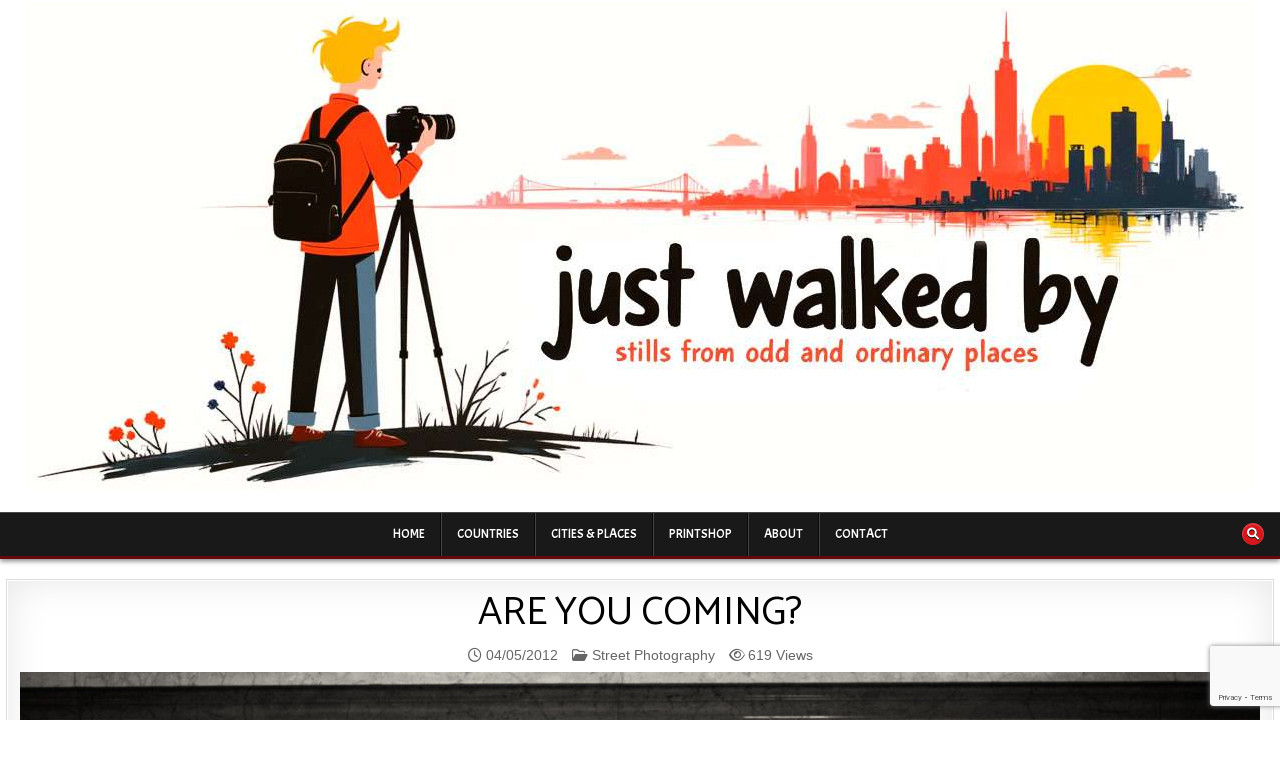

--- FILE ---
content_type: text/html; charset=UTF-8
request_url: https://www.justwalkedby.com/2012/05/are-you-coming-2/
body_size: 21540
content:
<!DOCTYPE html>
<html lang="en-GB">
<head>
<meta charset="UTF-8">
<meta name="viewport" content="width=device-width, initial-scale=1.0">
<link rel="profile" href="http://gmpg.org/xfn/11">
<title>Are You Coming? &#8211; Just Walked By</title>
<link rel='stylesheet' id='style-pro-css-css' href='https://www.justwalkedby.com/wp-content/plugins/meow-lightbox-pro/app/style-pro.min.css?ver=1730747999' type='text/css' media='all' />
<script type="text/javascript" id="mwl-core-pro-js-js-extra">
/* <![CDATA[ */
var mwl_map = {"engine":"default","default_engine":"mapbox","googlemaps":{"api_key":"AIzaSyDOGI8_6gNogYYCFnZt_VZBdeiFaxtlW_8","style":null,"map_type":"satellite"},"mapbox":{"api_key":"pk.eyJ1IjoiYm80NyIsImEiOiJjbHRjeG9yeXgwMG95MmxsZmVjbTF4MHhoIn0.Y0r84utE1-JiCb7LlnHVLw","style":null},"maptiler":{"api_key":"zMeLQjxbiGNs0xqbN1MP","style":null},"zoom_level":"12"};
//# sourceURL=mwl-core-pro-js-js-extra
/* ]]> */
</script>
<script type="text/javascript" src="https://www.justwalkedby.com/wp-content/plugins/meow-lightbox-pro/app/lightbox-pro.js?ver=1730747999" id="mwl-core-pro-js-js"></script>
<meta name='robots' content='max-image-preview:large' />
<!-- Jetpack Site Verification Tags -->
<meta name="google-site-verification" content="R3f5SLyPMu9FhKSmNDT5FXJ99kLZsfyNComWxjqG3YQ" />
<meta name="msvalidate.01" content="8A1BB7974EE3E1F0B6564A7ED744663C" />
<meta name="yandex-verification" content="f0de8ee127da502c" />
<link rel='dns-prefetch' href='//stats.wp.com' />
<link rel='dns-prefetch' href='//fonts.googleapis.com' />
<link rel='dns-prefetch' href='//v0.wordpress.com' />
<link rel="alternate" type="application/rss+xml" title="Just Walked By &raquo; Feed" href="https://www.justwalkedby.com/feed/" />
<link rel="alternate" type="application/rss+xml" title="Just Walked By &raquo; Comments Feed" href="https://www.justwalkedby.com/comments/feed/" />
<link rel="alternate" title="oEmbed (JSON)" type="application/json+oembed" href="https://www.justwalkedby.com/wp-json/oembed/1.0/embed?url=https%3A%2F%2Fwww.justwalkedby.com%2F2012%2F05%2Fare-you-coming-2%2F" />
<link rel="alternate" title="oEmbed (XML)" type="text/xml+oembed" href="https://www.justwalkedby.com/wp-json/oembed/1.0/embed?url=https%3A%2F%2Fwww.justwalkedby.com%2F2012%2F05%2Fare-you-coming-2%2F&#038;format=xml" />
<style id='wp-img-auto-sizes-contain-inline-css' type='text/css'>
img:is([sizes=auto i],[sizes^="auto," i]){contain-intrinsic-size:3000px 1500px}
/*# sourceURL=wp-img-auto-sizes-contain-inline-css */
</style>
<link rel='stylesheet' id='ba_css-css' href='https://www.justwalkedby.com/wp-content/plugins/wpw_ba_viewer/wpw_ba.css?ver=6.9' type='text/css' media='all' />
<style id='wp-emoji-styles-inline-css' type='text/css'>

	img.wp-smiley, img.emoji {
		display: inline !important;
		border: none !important;
		box-shadow: none !important;
		height: 1em !important;
		width: 1em !important;
		margin: 0 0.07em !important;
		vertical-align: -0.1em !important;
		background: none !important;
		padding: 0 !important;
	}
/*# sourceURL=wp-emoji-styles-inline-css */
</style>
<style id='wp-block-library-inline-css' type='text/css'>
:root{--wp-block-synced-color:#7a00df;--wp-block-synced-color--rgb:122,0,223;--wp-bound-block-color:var(--wp-block-synced-color);--wp-editor-canvas-background:#ddd;--wp-admin-theme-color:#007cba;--wp-admin-theme-color--rgb:0,124,186;--wp-admin-theme-color-darker-10:#006ba1;--wp-admin-theme-color-darker-10--rgb:0,107,160.5;--wp-admin-theme-color-darker-20:#005a87;--wp-admin-theme-color-darker-20--rgb:0,90,135;--wp-admin-border-width-focus:2px}@media (min-resolution:192dpi){:root{--wp-admin-border-width-focus:1.5px}}.wp-element-button{cursor:pointer}:root .has-very-light-gray-background-color{background-color:#eee}:root .has-very-dark-gray-background-color{background-color:#313131}:root .has-very-light-gray-color{color:#eee}:root .has-very-dark-gray-color{color:#313131}:root .has-vivid-green-cyan-to-vivid-cyan-blue-gradient-background{background:linear-gradient(135deg,#00d084,#0693e3)}:root .has-purple-crush-gradient-background{background:linear-gradient(135deg,#34e2e4,#4721fb 50%,#ab1dfe)}:root .has-hazy-dawn-gradient-background{background:linear-gradient(135deg,#faaca8,#dad0ec)}:root .has-subdued-olive-gradient-background{background:linear-gradient(135deg,#fafae1,#67a671)}:root .has-atomic-cream-gradient-background{background:linear-gradient(135deg,#fdd79a,#004a59)}:root .has-nightshade-gradient-background{background:linear-gradient(135deg,#330968,#31cdcf)}:root .has-midnight-gradient-background{background:linear-gradient(135deg,#020381,#2874fc)}:root{--wp--preset--font-size--normal:16px;--wp--preset--font-size--huge:42px}.has-regular-font-size{font-size:1em}.has-larger-font-size{font-size:2.625em}.has-normal-font-size{font-size:var(--wp--preset--font-size--normal)}.has-huge-font-size{font-size:var(--wp--preset--font-size--huge)}.has-text-align-center{text-align:center}.has-text-align-left{text-align:left}.has-text-align-right{text-align:right}.has-fit-text{white-space:nowrap!important}#end-resizable-editor-section{display:none}.aligncenter{clear:both}.items-justified-left{justify-content:flex-start}.items-justified-center{justify-content:center}.items-justified-right{justify-content:flex-end}.items-justified-space-between{justify-content:space-between}.screen-reader-text{border:0;clip-path:inset(50%);height:1px;margin:-1px;overflow:hidden;padding:0;position:absolute;width:1px;word-wrap:normal!important}.screen-reader-text:focus{background-color:#ddd;clip-path:none;color:#444;display:block;font-size:1em;height:auto;left:5px;line-height:normal;padding:15px 23px 14px;text-decoration:none;top:5px;width:auto;z-index:100000}html :where(.has-border-color){border-style:solid}html :where([style*=border-top-color]){border-top-style:solid}html :where([style*=border-right-color]){border-right-style:solid}html :where([style*=border-bottom-color]){border-bottom-style:solid}html :where([style*=border-left-color]){border-left-style:solid}html :where([style*=border-width]){border-style:solid}html :where([style*=border-top-width]){border-top-style:solid}html :where([style*=border-right-width]){border-right-style:solid}html :where([style*=border-bottom-width]){border-bottom-style:solid}html :where([style*=border-left-width]){border-left-style:solid}html :where(img[class*=wp-image-]){height:auto;max-width:100%}:where(figure){margin:0 0 1em}html :where(.is-position-sticky){--wp-admin--admin-bar--position-offset:var(--wp-admin--admin-bar--height,0px)}@media screen and (max-width:600px){html :where(.is-position-sticky){--wp-admin--admin-bar--position-offset:0px}}

/*# sourceURL=wp-block-library-inline-css */
</style><style id='wp-block-image-inline-css' type='text/css'>
.wp-block-image>a,.wp-block-image>figure>a{display:inline-block}.wp-block-image img{box-sizing:border-box;height:auto;max-width:100%;vertical-align:bottom}@media not (prefers-reduced-motion){.wp-block-image img.hide{visibility:hidden}.wp-block-image img.show{animation:show-content-image .4s}}.wp-block-image[style*=border-radius] img,.wp-block-image[style*=border-radius]>a{border-radius:inherit}.wp-block-image.has-custom-border img{box-sizing:border-box}.wp-block-image.aligncenter{text-align:center}.wp-block-image.alignfull>a,.wp-block-image.alignwide>a{width:100%}.wp-block-image.alignfull img,.wp-block-image.alignwide img{height:auto;width:100%}.wp-block-image .aligncenter,.wp-block-image .alignleft,.wp-block-image .alignright,.wp-block-image.aligncenter,.wp-block-image.alignleft,.wp-block-image.alignright{display:table}.wp-block-image .aligncenter>figcaption,.wp-block-image .alignleft>figcaption,.wp-block-image .alignright>figcaption,.wp-block-image.aligncenter>figcaption,.wp-block-image.alignleft>figcaption,.wp-block-image.alignright>figcaption{caption-side:bottom;display:table-caption}.wp-block-image .alignleft{float:left;margin:.5em 1em .5em 0}.wp-block-image .alignright{float:right;margin:.5em 0 .5em 1em}.wp-block-image .aligncenter{margin-left:auto;margin-right:auto}.wp-block-image :where(figcaption){margin-bottom:1em;margin-top:.5em}.wp-block-image.is-style-circle-mask img{border-radius:9999px}@supports ((-webkit-mask-image:none) or (mask-image:none)) or (-webkit-mask-image:none){.wp-block-image.is-style-circle-mask img{border-radius:0;-webkit-mask-image:url('data:image/svg+xml;utf8,<svg viewBox="0 0 100 100" xmlns="http://www.w3.org/2000/svg"><circle cx="50" cy="50" r="50"/></svg>');mask-image:url('data:image/svg+xml;utf8,<svg viewBox="0 0 100 100" xmlns="http://www.w3.org/2000/svg"><circle cx="50" cy="50" r="50"/></svg>');mask-mode:alpha;-webkit-mask-position:center;mask-position:center;-webkit-mask-repeat:no-repeat;mask-repeat:no-repeat;-webkit-mask-size:contain;mask-size:contain}}:root :where(.wp-block-image.is-style-rounded img,.wp-block-image .is-style-rounded img){border-radius:9999px}.wp-block-image figure{margin:0}.wp-lightbox-container{display:flex;flex-direction:column;position:relative}.wp-lightbox-container img{cursor:zoom-in}.wp-lightbox-container img:hover+button{opacity:1}.wp-lightbox-container button{align-items:center;backdrop-filter:blur(16px) saturate(180%);background-color:#5a5a5a40;border:none;border-radius:4px;cursor:zoom-in;display:flex;height:20px;justify-content:center;opacity:0;padding:0;position:absolute;right:16px;text-align:center;top:16px;width:20px;z-index:100}@media not (prefers-reduced-motion){.wp-lightbox-container button{transition:opacity .2s ease}}.wp-lightbox-container button:focus-visible{outline:3px auto #5a5a5a40;outline:3px auto -webkit-focus-ring-color;outline-offset:3px}.wp-lightbox-container button:hover{cursor:pointer;opacity:1}.wp-lightbox-container button:focus{opacity:1}.wp-lightbox-container button:focus,.wp-lightbox-container button:hover,.wp-lightbox-container button:not(:hover):not(:active):not(.has-background){background-color:#5a5a5a40;border:none}.wp-lightbox-overlay{box-sizing:border-box;cursor:zoom-out;height:100vh;left:0;overflow:hidden;position:fixed;top:0;visibility:hidden;width:100%;z-index:100000}.wp-lightbox-overlay .close-button{align-items:center;cursor:pointer;display:flex;justify-content:center;min-height:40px;min-width:40px;padding:0;position:absolute;right:calc(env(safe-area-inset-right) + 16px);top:calc(env(safe-area-inset-top) + 16px);z-index:5000000}.wp-lightbox-overlay .close-button:focus,.wp-lightbox-overlay .close-button:hover,.wp-lightbox-overlay .close-button:not(:hover):not(:active):not(.has-background){background:none;border:none}.wp-lightbox-overlay .lightbox-image-container{height:var(--wp--lightbox-container-height);left:50%;overflow:hidden;position:absolute;top:50%;transform:translate(-50%,-50%);transform-origin:top left;width:var(--wp--lightbox-container-width);z-index:9999999999}.wp-lightbox-overlay .wp-block-image{align-items:center;box-sizing:border-box;display:flex;height:100%;justify-content:center;margin:0;position:relative;transform-origin:0 0;width:100%;z-index:3000000}.wp-lightbox-overlay .wp-block-image img{height:var(--wp--lightbox-image-height);min-height:var(--wp--lightbox-image-height);min-width:var(--wp--lightbox-image-width);width:var(--wp--lightbox-image-width)}.wp-lightbox-overlay .wp-block-image figcaption{display:none}.wp-lightbox-overlay button{background:none;border:none}.wp-lightbox-overlay .scrim{background-color:#fff;height:100%;opacity:.9;position:absolute;width:100%;z-index:2000000}.wp-lightbox-overlay.active{visibility:visible}@media not (prefers-reduced-motion){.wp-lightbox-overlay.active{animation:turn-on-visibility .25s both}.wp-lightbox-overlay.active img{animation:turn-on-visibility .35s both}.wp-lightbox-overlay.show-closing-animation:not(.active){animation:turn-off-visibility .35s both}.wp-lightbox-overlay.show-closing-animation:not(.active) img{animation:turn-off-visibility .25s both}.wp-lightbox-overlay.zoom.active{animation:none;opacity:1;visibility:visible}.wp-lightbox-overlay.zoom.active .lightbox-image-container{animation:lightbox-zoom-in .4s}.wp-lightbox-overlay.zoom.active .lightbox-image-container img{animation:none}.wp-lightbox-overlay.zoom.active .scrim{animation:turn-on-visibility .4s forwards}.wp-lightbox-overlay.zoom.show-closing-animation:not(.active){animation:none}.wp-lightbox-overlay.zoom.show-closing-animation:not(.active) .lightbox-image-container{animation:lightbox-zoom-out .4s}.wp-lightbox-overlay.zoom.show-closing-animation:not(.active) .lightbox-image-container img{animation:none}.wp-lightbox-overlay.zoom.show-closing-animation:not(.active) .scrim{animation:turn-off-visibility .4s forwards}}@keyframes show-content-image{0%{visibility:hidden}99%{visibility:hidden}to{visibility:visible}}@keyframes turn-on-visibility{0%{opacity:0}to{opacity:1}}@keyframes turn-off-visibility{0%{opacity:1;visibility:visible}99%{opacity:0;visibility:visible}to{opacity:0;visibility:hidden}}@keyframes lightbox-zoom-in{0%{transform:translate(calc((-100vw + var(--wp--lightbox-scrollbar-width))/2 + var(--wp--lightbox-initial-left-position)),calc(-50vh + var(--wp--lightbox-initial-top-position))) scale(var(--wp--lightbox-scale))}to{transform:translate(-50%,-50%) scale(1)}}@keyframes lightbox-zoom-out{0%{transform:translate(-50%,-50%) scale(1);visibility:visible}99%{visibility:visible}to{transform:translate(calc((-100vw + var(--wp--lightbox-scrollbar-width))/2 + var(--wp--lightbox-initial-left-position)),calc(-50vh + var(--wp--lightbox-initial-top-position))) scale(var(--wp--lightbox-scale));visibility:hidden}}
/*# sourceURL=https://www.justwalkedby.com/wp-includes/blocks/image/style.min.css */
</style>
<style id='wp-block-image-theme-inline-css' type='text/css'>
:root :where(.wp-block-image figcaption){color:#555;font-size:13px;text-align:center}.is-dark-theme :root :where(.wp-block-image figcaption){color:#ffffffa6}.wp-block-image{margin:0 0 1em}
/*# sourceURL=https://www.justwalkedby.com/wp-includes/blocks/image/theme.min.css */
</style>
<style id='wp-block-paragraph-inline-css' type='text/css'>
.is-small-text{font-size:.875em}.is-regular-text{font-size:1em}.is-large-text{font-size:2.25em}.is-larger-text{font-size:3em}.has-drop-cap:not(:focus):first-letter{float:left;font-size:8.4em;font-style:normal;font-weight:100;line-height:.68;margin:.05em .1em 0 0;text-transform:uppercase}body.rtl .has-drop-cap:not(:focus):first-letter{float:none;margin-left:.1em}p.has-drop-cap.has-background{overflow:hidden}:root :where(p.has-background){padding:1.25em 2.375em}:where(p.has-text-color:not(.has-link-color)) a{color:inherit}p.has-text-align-left[style*="writing-mode:vertical-lr"],p.has-text-align-right[style*="writing-mode:vertical-rl"]{rotate:180deg}
/*# sourceURL=https://www.justwalkedby.com/wp-includes/blocks/paragraph/style.min.css */
</style>
<style id='global-styles-inline-css' type='text/css'>
:root{--wp--preset--aspect-ratio--square: 1;--wp--preset--aspect-ratio--4-3: 4/3;--wp--preset--aspect-ratio--3-4: 3/4;--wp--preset--aspect-ratio--3-2: 3/2;--wp--preset--aspect-ratio--2-3: 2/3;--wp--preset--aspect-ratio--16-9: 16/9;--wp--preset--aspect-ratio--9-16: 9/16;--wp--preset--color--black: #000000;--wp--preset--color--cyan-bluish-gray: #abb8c3;--wp--preset--color--white: #ffffff;--wp--preset--color--pale-pink: #f78da7;--wp--preset--color--vivid-red: #cf2e2e;--wp--preset--color--luminous-vivid-orange: #ff6900;--wp--preset--color--luminous-vivid-amber: #fcb900;--wp--preset--color--light-green-cyan: #7bdcb5;--wp--preset--color--vivid-green-cyan: #00d084;--wp--preset--color--pale-cyan-blue: #8ed1fc;--wp--preset--color--vivid-cyan-blue: #0693e3;--wp--preset--color--vivid-purple: #9b51e0;--wp--preset--gradient--vivid-cyan-blue-to-vivid-purple: linear-gradient(135deg,rgb(6,147,227) 0%,rgb(155,81,224) 100%);--wp--preset--gradient--light-green-cyan-to-vivid-green-cyan: linear-gradient(135deg,rgb(122,220,180) 0%,rgb(0,208,130) 100%);--wp--preset--gradient--luminous-vivid-amber-to-luminous-vivid-orange: linear-gradient(135deg,rgb(252,185,0) 0%,rgb(255,105,0) 100%);--wp--preset--gradient--luminous-vivid-orange-to-vivid-red: linear-gradient(135deg,rgb(255,105,0) 0%,rgb(207,46,46) 100%);--wp--preset--gradient--very-light-gray-to-cyan-bluish-gray: linear-gradient(135deg,rgb(238,238,238) 0%,rgb(169,184,195) 100%);--wp--preset--gradient--cool-to-warm-spectrum: linear-gradient(135deg,rgb(74,234,220) 0%,rgb(151,120,209) 20%,rgb(207,42,186) 40%,rgb(238,44,130) 60%,rgb(251,105,98) 80%,rgb(254,248,76) 100%);--wp--preset--gradient--blush-light-purple: linear-gradient(135deg,rgb(255,206,236) 0%,rgb(152,150,240) 100%);--wp--preset--gradient--blush-bordeaux: linear-gradient(135deg,rgb(254,205,165) 0%,rgb(254,45,45) 50%,rgb(107,0,62) 100%);--wp--preset--gradient--luminous-dusk: linear-gradient(135deg,rgb(255,203,112) 0%,rgb(199,81,192) 50%,rgb(65,88,208) 100%);--wp--preset--gradient--pale-ocean: linear-gradient(135deg,rgb(255,245,203) 0%,rgb(182,227,212) 50%,rgb(51,167,181) 100%);--wp--preset--gradient--electric-grass: linear-gradient(135deg,rgb(202,248,128) 0%,rgb(113,206,126) 100%);--wp--preset--gradient--midnight: linear-gradient(135deg,rgb(2,3,129) 0%,rgb(40,116,252) 100%);--wp--preset--font-size--small: 13px;--wp--preset--font-size--medium: 20px;--wp--preset--font-size--large: 36px;--wp--preset--font-size--x-large: 42px;--wp--preset--spacing--20: 0.44rem;--wp--preset--spacing--30: 0.67rem;--wp--preset--spacing--40: 1rem;--wp--preset--spacing--50: 1.5rem;--wp--preset--spacing--60: 2.25rem;--wp--preset--spacing--70: 3.38rem;--wp--preset--spacing--80: 5.06rem;--wp--preset--shadow--natural: 6px 6px 9px rgba(0, 0, 0, 0.2);--wp--preset--shadow--deep: 12px 12px 50px rgba(0, 0, 0, 0.4);--wp--preset--shadow--sharp: 6px 6px 0px rgba(0, 0, 0, 0.2);--wp--preset--shadow--outlined: 6px 6px 0px -3px rgb(255, 255, 255), 6px 6px rgb(0, 0, 0);--wp--preset--shadow--crisp: 6px 6px 0px rgb(0, 0, 0);}:where(.is-layout-flex){gap: 0.5em;}:where(.is-layout-grid){gap: 0.5em;}body .is-layout-flex{display: flex;}.is-layout-flex{flex-wrap: wrap;align-items: center;}.is-layout-flex > :is(*, div){margin: 0;}body .is-layout-grid{display: grid;}.is-layout-grid > :is(*, div){margin: 0;}:where(.wp-block-columns.is-layout-flex){gap: 2em;}:where(.wp-block-columns.is-layout-grid){gap: 2em;}:where(.wp-block-post-template.is-layout-flex){gap: 1.25em;}:where(.wp-block-post-template.is-layout-grid){gap: 1.25em;}.has-black-color{color: var(--wp--preset--color--black) !important;}.has-cyan-bluish-gray-color{color: var(--wp--preset--color--cyan-bluish-gray) !important;}.has-white-color{color: var(--wp--preset--color--white) !important;}.has-pale-pink-color{color: var(--wp--preset--color--pale-pink) !important;}.has-vivid-red-color{color: var(--wp--preset--color--vivid-red) !important;}.has-luminous-vivid-orange-color{color: var(--wp--preset--color--luminous-vivid-orange) !important;}.has-luminous-vivid-amber-color{color: var(--wp--preset--color--luminous-vivid-amber) !important;}.has-light-green-cyan-color{color: var(--wp--preset--color--light-green-cyan) !important;}.has-vivid-green-cyan-color{color: var(--wp--preset--color--vivid-green-cyan) !important;}.has-pale-cyan-blue-color{color: var(--wp--preset--color--pale-cyan-blue) !important;}.has-vivid-cyan-blue-color{color: var(--wp--preset--color--vivid-cyan-blue) !important;}.has-vivid-purple-color{color: var(--wp--preset--color--vivid-purple) !important;}.has-black-background-color{background-color: var(--wp--preset--color--black) !important;}.has-cyan-bluish-gray-background-color{background-color: var(--wp--preset--color--cyan-bluish-gray) !important;}.has-white-background-color{background-color: var(--wp--preset--color--white) !important;}.has-pale-pink-background-color{background-color: var(--wp--preset--color--pale-pink) !important;}.has-vivid-red-background-color{background-color: var(--wp--preset--color--vivid-red) !important;}.has-luminous-vivid-orange-background-color{background-color: var(--wp--preset--color--luminous-vivid-orange) !important;}.has-luminous-vivid-amber-background-color{background-color: var(--wp--preset--color--luminous-vivid-amber) !important;}.has-light-green-cyan-background-color{background-color: var(--wp--preset--color--light-green-cyan) !important;}.has-vivid-green-cyan-background-color{background-color: var(--wp--preset--color--vivid-green-cyan) !important;}.has-pale-cyan-blue-background-color{background-color: var(--wp--preset--color--pale-cyan-blue) !important;}.has-vivid-cyan-blue-background-color{background-color: var(--wp--preset--color--vivid-cyan-blue) !important;}.has-vivid-purple-background-color{background-color: var(--wp--preset--color--vivid-purple) !important;}.has-black-border-color{border-color: var(--wp--preset--color--black) !important;}.has-cyan-bluish-gray-border-color{border-color: var(--wp--preset--color--cyan-bluish-gray) !important;}.has-white-border-color{border-color: var(--wp--preset--color--white) !important;}.has-pale-pink-border-color{border-color: var(--wp--preset--color--pale-pink) !important;}.has-vivid-red-border-color{border-color: var(--wp--preset--color--vivid-red) !important;}.has-luminous-vivid-orange-border-color{border-color: var(--wp--preset--color--luminous-vivid-orange) !important;}.has-luminous-vivid-amber-border-color{border-color: var(--wp--preset--color--luminous-vivid-amber) !important;}.has-light-green-cyan-border-color{border-color: var(--wp--preset--color--light-green-cyan) !important;}.has-vivid-green-cyan-border-color{border-color: var(--wp--preset--color--vivid-green-cyan) !important;}.has-pale-cyan-blue-border-color{border-color: var(--wp--preset--color--pale-cyan-blue) !important;}.has-vivid-cyan-blue-border-color{border-color: var(--wp--preset--color--vivid-cyan-blue) !important;}.has-vivid-purple-border-color{border-color: var(--wp--preset--color--vivid-purple) !important;}.has-vivid-cyan-blue-to-vivid-purple-gradient-background{background: var(--wp--preset--gradient--vivid-cyan-blue-to-vivid-purple) !important;}.has-light-green-cyan-to-vivid-green-cyan-gradient-background{background: var(--wp--preset--gradient--light-green-cyan-to-vivid-green-cyan) !important;}.has-luminous-vivid-amber-to-luminous-vivid-orange-gradient-background{background: var(--wp--preset--gradient--luminous-vivid-amber-to-luminous-vivid-orange) !important;}.has-luminous-vivid-orange-to-vivid-red-gradient-background{background: var(--wp--preset--gradient--luminous-vivid-orange-to-vivid-red) !important;}.has-very-light-gray-to-cyan-bluish-gray-gradient-background{background: var(--wp--preset--gradient--very-light-gray-to-cyan-bluish-gray) !important;}.has-cool-to-warm-spectrum-gradient-background{background: var(--wp--preset--gradient--cool-to-warm-spectrum) !important;}.has-blush-light-purple-gradient-background{background: var(--wp--preset--gradient--blush-light-purple) !important;}.has-blush-bordeaux-gradient-background{background: var(--wp--preset--gradient--blush-bordeaux) !important;}.has-luminous-dusk-gradient-background{background: var(--wp--preset--gradient--luminous-dusk) !important;}.has-pale-ocean-gradient-background{background: var(--wp--preset--gradient--pale-ocean) !important;}.has-electric-grass-gradient-background{background: var(--wp--preset--gradient--electric-grass) !important;}.has-midnight-gradient-background{background: var(--wp--preset--gradient--midnight) !important;}.has-small-font-size{font-size: var(--wp--preset--font-size--small) !important;}.has-medium-font-size{font-size: var(--wp--preset--font-size--medium) !important;}.has-large-font-size{font-size: var(--wp--preset--font-size--large) !important;}.has-x-large-font-size{font-size: var(--wp--preset--font-size--x-large) !important;}
/*# sourceURL=global-styles-inline-css */
</style>

<style id='classic-theme-styles-inline-css' type='text/css'>
/*! This file is auto-generated */
.wp-block-button__link{color:#fff;background-color:#32373c;border-radius:9999px;box-shadow:none;text-decoration:none;padding:calc(.667em + 2px) calc(1.333em + 2px);font-size:1.125em}.wp-block-file__button{background:#32373c;color:#fff;text-decoration:none}
/*# sourceURL=/wp-includes/css/classic-themes.min.css */
</style>
<link rel='stylesheet' id='collapsed-archives-style-css' href='https://www.justwalkedby.com/wp-content/plugins/collapsed-archives/style.css?ver=6.9' type='text/css' media='all' />
<link rel='stylesheet' id='contact-form-7-css' href='https://www.justwalkedby.com/wp-content/plugins/contact-form-7/includes/css/styles.css?ver=6.1.4' type='text/css' media='all' />
<link rel='stylesheet' id='leaflet-css-css' href='https://www.justwalkedby.com/wp-content/plugins/meow-lightbox-pro/app/style.min.css?ver=1730747999' type='text/css' media='all' />
<link rel='stylesheet' id='tag-groups-css-frontend-structure-css' href='https://www.justwalkedby.com/wp-content/plugins/tag-groups/assets/css/jquery-ui.structure.min.css?ver=2.1.1' type='text/css' media='all' />
<link rel='stylesheet' id='tag-groups-css-frontend-theme-css' href='https://www.justwalkedby.com/wp-content/plugins/tag-groups/assets/css/delta/jquery-ui.theme.min.css?ver=2.1.1' type='text/css' media='all' />
<link rel='stylesheet' id='tag-groups-css-frontend-css' href='https://www.justwalkedby.com/wp-content/plugins/tag-groups/assets/css/frontend.min.css?ver=2.1.1' type='text/css' media='all' />
<link rel='stylesheet' id='gridflex-maincss-css' href='https://www.justwalkedby.com/wp-content/themes/gridflex-pro/style.css' type='text/css' media='all' />
<link rel='stylesheet' id='fontawesome-css' href='https://www.justwalkedby.com/wp-content/themes/gridflex-pro/assets/css/all.min.css' type='text/css' media='all' />
<link rel='stylesheet' id='gridflex-webfont-css' href='//fonts.googleapis.com/css?family=Domine:400,700|Oswald:400,700|Frank+Ruhl+Libre:400,700&#038;display=swap' type='text/css' media='all' />
<link rel='stylesheet' id='gridflex-customfont-css' href='//fonts.googleapis.com/css?family=Karla:400,400i,700,700i|Acme|Wire+One|Catamaran:400,700|Roboto:400,400i,700,700i&#038;display=swap' type='text/css' media='all' />
<link rel='stylesheet' id='taxopress-frontend-css-css' href='https://www.justwalkedby.com/wp-content/plugins/simple-tags/assets/frontend/css/frontend.css?ver=3.43.0' type='text/css' media='all' />
<script type="text/javascript" src="https://www.justwalkedby.com/wp-includes/js/jquery/jquery.min.js?ver=3.7.1" id="jquery-core-js"></script>
<script type="text/javascript" src="https://www.justwalkedby.com/wp-includes/js/jquery/jquery-migrate.min.js?ver=3.4.1" id="jquery-migrate-js"></script>
<script type="text/javascript" src="https://www.justwalkedby.com/wp-content/plugins/wpw_ba_viewer/jquery.easing.1.3.js?ver=6.9" id="jquery_easing-js"></script>
<script type="text/javascript" src="https://www.justwalkedby.com/wp-content/plugins/wpw_ba_viewer/wpw.ba.viewer.js?ver=6.9" id="wpw_ba_viewer_js-js"></script>
<script type="text/javascript" id="mwl-build-js-js-extra">
/* <![CDATA[ */
var mwl_settings = {"plugin_url":"https://www.justwalkedby.com/wp-content/plugins/meow-lightbox-pro/classes/","settings":{"rtf_slider_fix":false,"engine":"default","backdrop_opacity":"85","theme":"dark","orientation":"auto","selector":".entry-content, .gallery, .mgl-gallery, .wp-block-gallery,  .wp-block-image","selector_ahead":false,"deep_linking":false,"social_sharing":false,"separate_galleries":false,"animation_toggle":"none","animation_speed":"normal","low_res_placeholder":true,"wordpress_big_image":true,"right_click_protection":true,"magnification":true,"anti_selector":".archive, .emoji, .attachment-post-image, .no-lightbox","preloading":false,"download_link":false,"caption_source":"caption","caption_ellipsis":true,"exif":{"title":"","caption":"","camera":true,"date":"1","date_timezone":false,"lens":true,"shutter_speed":true,"aperture":true,"focal_length":true,"iso":true,"keywords":false},"slideshow":{"enabled":false,"timer":3000},"map":{"enabled":true}}};
//# sourceURL=mwl-build-js-js-extra
/* ]]> */
</script>
<script type="text/javascript" src="https://www.justwalkedby.com/wp-content/plugins/meow-lightbox-pro/app/lightbox.js?ver=1730747999" id="mwl-build-js-js"></script>
<script type="text/javascript" src="https://www.justwalkedby.com/wp-content/plugins/tag-groups/assets/js/frontend.min.js?ver=2.1.1" id="tag-groups-js-frontend-js"></script>
<script type="text/javascript" src="https://www.justwalkedby.com/wp-content/plugins/simple-tags/assets/frontend/js/frontend.js?ver=3.43.0" id="taxopress-frontend-js-js"></script>
<link rel="https://api.w.org/" href="https://www.justwalkedby.com/wp-json/" /><link rel="alternate" title="JSON" type="application/json" href="https://www.justwalkedby.com/wp-json/wp/v2/posts/10827" /><link rel="EditURI" type="application/rsd+xml" title="RSD" href="https://www.justwalkedby.com/xmlrpc.php?rsd" />
<meta name="generator" content="WordPress 6.9" />
<link rel="canonical" href="https://www.justwalkedby.com/2012/05/are-you-coming-2/" />
<link rel='shortlink' href='https://wp.me/p1MIIV-2OD' />
	<style>img#wpstats{display:none}</style>
		    <style type="text/css">
    body{font-family:'Karla';font-size:17px;font-weight:400;line-height:1;}

    h1{font-weight:700;}
    h2{}
    h3{}
    h4{}
    h5{}
    h6{}
    h1,h2,h3,h4,h5,h6{font-family:'Acme';}

    pre,code,kbd,tt,var{}

    button,input[type="button"],input[type="reset"],input[type="submit"]{}

    .gridflex-site-title{font-family:'Wire One';font-size:72px;font-weight:700;line-height:1 !important;text-transform:capitalize;}
    .gridflex-site-description{font-family:'Acme';font-size:18px;}

    .gridflex-header-image .gridflex-header-image-info .gridflex-header-image-site-title{font-family:'Acme';}
    .gridflex-header-image .gridflex-header-image-info .gridflex-header-image-site-description{font-family:'Acme';}

    .gridflex-primary-nav-menu a,.gridflex-primary-responsive-menu-icon{font-family:'Acme';}
    .gridflex-primary-nav-menu > li > a,.gridflex-primary-responsive-menu-icon{}

    .gridflex-secondary-nav-menu a,.gridflex-secondary-responsive-menu-icon{font-family:'Acme';}
    .gridflex-secondary-nav-menu > li > a,.gridflex-secondary-responsive-menu-icon{}

    .gridflex-trending-news{font-family:'Acme';}

    .entry-title{font-family:'Catamaran';font-size:40px;font-weight:400;line-height:1;text-transform:uppercase;}

    .gridflex-page-header h1{font-family:'Acme';font-weight:700;}

    h2.comments-title,.comments-area .comment-reply-title,.gridflex-author-bio-name,.gridflex-author-item .gridflex-author-name,.gridflex-related-posts-wrapper .gridflex-related-posts-title{font-family:'Roboto';font-size:16px;font-weight:400;}

    .gridflex-sidebar-widget-areas .widget .gridflex-widget-title,.gridflex-featured-posts-area .widget .gridflex-widget-title,.widget.gridflex-tabbed-widget .gridflex-tabbed-wrapper .gridflex-tabbed-names li a,.gridflex-posts-wrapper .gridflex-posts-heading{font-family:'Acme';font-size:16px;}

    #gridflex-footer-blocks .widget .gridflex-widget-title{font-family:'Karla';font-size:18px;font-weight:700;text-transform:uppercase;}

    .gridflex-list-post .gridflex-list-post-title{font-family:'Acme';font-weight:700;}

    .gridflex-grid-post .gridflex-grid-post-title{font-family:'Acme';font-size:25px;font-weight:400;line-height:1;text-transform:uppercase;}

    .gridflex-related-posts-list .gridflex-related-post-item-heading{font-family:'Acme';font-weight:400;line-height:1.2;}

    .gridflex-grid-post-categories a{font-family:'Acme';}

    .gridflex-grid-post-header,.gridflex-grid-post-footer{font-family:'Acme';}

    .gridflex-list-post-header,.gridflex-list-post-footer{font-family:'Acme';}

    .gridflex-entry-meta-single,.gridflex-entry-footer,.gridflex-share-buttons a{font-family:Tahoma, Verdana, Segoe, sans-serif;font-size:14px;text-transform:none;}

    .gridflex-load-more-button-wrapper .gridflex-load-more-button,.navigation.posts-navigation,.navigation.pagination{font-family:'Acme';}

    .widget_tag_cloud a{font-family:'Acme' !important;font-size:18px !important;}
    </style>
        <style type="text/css">
        
                a:hover{color:#67080b}
            h1,h2,h3,h4,h5,h6{color:#000000}
    
        
        
                
                            
    
        .gridflex-header-inside{background:#ffffff;}
    
            .gridflex-header-image .gridflex-header-image-info .gridflex-header-image-site-title a:hover,.gridflex-header-image .gridflex-header-image-info .gridflex-header-image-site-title a:focus,.gridflex-header-image .gridflex-header-image-info .gridflex-header-image-site-title a:active{color:#3ca2c1;}
        
        .gridflex-nav-primary{background:#191919}
                .gridflex-nav-primary{border-bottom:3px solid #660809}
                                            
                                    
                            
                .entry-title a:hover,.entry-title a:focus,.entry-title a:active{color:#67080b;}
            .entry-content a{color:#000000;}
    .gridflex-list-post-snippet a{color:#000000 !important;}
    .comment .comment-author a{color:#000000;}
            .entry-content a:hover,.entry-content a:focus,.entry-content a:active{color:#67080b;}
    .gridflex-list-post-snippet a:hover,.gridflex-list-post-snippet a:focus,.gridflex-list-post-snippet a:active{color:#67080b !important;}
    .comment .comment-author a:hover,.comment .comment-author a:focus,.comment .comment-author a:active{color:#67080b;}
            .gridflex-entry-meta-single,.gridflex-entry-meta-single a{color:#666666 !important;}
    .gridflex-tags-links,.gridflex-tags-links a{color:#666666 !important;}
            .gridflex-entry-meta-single a:hover,.gridflex-entry-meta-single a:focus,.gridflex-entry-meta-single a:active{color:#67080b !important;}
    .gridflex-tags-links a:hover,.gridflex-tags-links a:focus,.gridflex-tags-links a:active{color:#67080b !important;}
    
                
        .gridflex-grid-post{background:#ffffff;}
            .gridflex-grid-post{border:1px solid #000000;}
            .gridflex-grid-post-inside{border:1px solid #dd3333;}
        
        
            .gridflex-grid-post .gridflex-grid-post-title a:hover,.gridflex-grid-post .gridflex-grid-post-title a:focus,.gridflex-grid-post .gridflex-grid-post-title a:active{color:#67080b !important;}
        
        
                
                            .gridflex-load-more-button-wrapper .gridflex-load-more-button:hover,.gridflex-load-more-button-wrapper .gridflex-load-more-button:focus,.gridflex-load-more-button-wrapper .gridflex-load-more-button:active,.navigation.posts-navigation .nav-links .nav-previous a:hover,.navigation.posts-navigation .nav-links .nav-previous a:focus,.navigation.posts-navigation .nav-links .nav-previous a:active,.navigation.posts-navigation .nav-links .nav-next a:hover,.navigation.posts-navigation .nav-links .nav-next a:focus,.navigation.posts-navigation .nav-links .nav-next a:active,.gridflex-featured-posts-ajax-button:hover,.gridflex-featured-posts-ajax-button:focus,.gridflex-featured-posts-ajax-button:active{border:1px solid #000000 !important;}
        
            .gridflex-related-posts-list .gridflex-related-post-item-heading a:hover,.gridflex-related-posts-list .gridflex-related-post-item-heading a:focus,.gridflex-related-posts-list .gridflex-related-post-item-heading a:active{color:#67080b !important;}
        
                    .navigation.pagination .page-numbers:hover,.navigation.pagination .page-numbers:focus,.navigation.pagination .page-numbers:active{color:#67080b !important;}
    .navigation.pagination .page-numbers.current{color:#67080b !important;}
    .wp-pagenavi a:hover,.wp-pagenavi a:focus,.wp-pagenavi a:active,.wp-pagenavi span.current{color:#67080b !important;}
            
                            .gridflex-author-bio a:hover,.gridflex-author-bio a:focus,.gridflex-author-bio a:active,.gridflex-author-item a:hover,.gridflex-author-item a:focus,.gridflex-author-item a:active{color:#67080b;}
    
            .themesdna-likes:hover .themesdna-likes-count:before,.themesdna-likes:focus .themesdna-likes-count:before,.themesdna-likes:active .themesdna-likes-count:before,.themesdna-likes.themesdna-likes-active .themesdna-likes-count:before{color:#c61f1f !important;}
    
   .gridflex-sidebar-widget-areas .widget .gridflex-widget-title,.gridflex-featured-posts-area .widget .gridflex-widget-title,.gridflex-posts-wrapper .gridflex-posts-heading{background-image:none;}            
        .gridflex-sidebar-widget-areas .widget .gridflex-widget-title,.gridflex-sidebar-widget-areas .widget .gridflex-widget-title a,.gridflex-sidebar-widget-areas .widget .gridflex-widget-title a:hover,.gridflex-sidebar-widget-areas .widget .gridflex-widget-title a:focus,.gridflex-sidebar-widget-areas .widget .gridflex-widget-title a:active{color:#000000;}
    .gridflex-featured-posts-area .widget .gridflex-widget-title,.gridflex-featured-posts-area .widget .gridflex-widget-title a,.gridflex-featured-posts-area .widget .gridflex-widget-title a:hover,.gridflex-featured-posts-area .widget .gridflex-widget-title a:focus,.gridflex-featured-posts-area .widget .gridflex-widget-title a:active{color:#000000;}
    .gridflex-posts-wrapper .gridflex-posts-heading,.gridflex-posts-wrapper .gridflex-posts-heading a,.gridflex-posts-wrapper .gridflex-posts-heading a:hover,.gridflex-posts-wrapper .gridflex-posts-heading a:focus,.gridflex-posts-wrapper .gridflex-posts-heading a:active{color:#000000;}
        
        
        
        
                .widget_tag_cloud a:hover,.widget_tag_cloud a:focus,.widget_tag_cloud a:active{color:#67080b !important;}
        
        .widget.gridflex-tabbed-widget .gridflex-tabbed-wrapper .gridflex-tabbed-names li a{color:#ffffff !important;}
                
        #gridflex-footer-blocks{background:#282828;}
            #gridflex-footer-blocks{border-top:3px solid #67080b;}
                    #gridflex-footer-blocks a:hover,#gridflex-footer-blocks a:focus,#gridflex-footer-blocks a:active{color:#dd3333;}
            #gridflex-footer-blocks .widget .gridflex-widget-title,#gridflex-footer-blocks .widget .gridflex-widget-title a,#gridflex-footer-blocks .widget .gridflex-widget-title a:hover,#gridflex-footer-blocks .widget .gridflex-widget-title a:focus,#gridflex-footer-blocks .widget .gridflex-widget-title a:active{color:#ce2525;}
            
        #gridflex-copyright-area{background:#9b5b5b;}
                
                
                
                
        </style>
        <style type="text/css">
    .gridflex-scroll-top {display:none !important;}
        .gridflex-header-image .gridflex-header-image-info{display:block !important;}
    .gridflex-header-image .gridflex-header-image-info .gridflex-header-image-site-title{display:block !important;}
    
        .gridflex-header-image .gridflex-header-image-info{display:block !important;}
    .gridflex-header-image .gridflex-header-image-info .gridflex-header-image-site-description{display:block !important;}
    
            
        .gridflex-header-inside-content{padding:1px;}
    
    
    @media only screen and (min-width: 1113px) {
        .gridflex-logo{width:50%;-webkit-box-flex:0;-webkit-flex:0 0 50%;-moz-box-flex:0;-ms-flex:0 0 50%;flex:0 0 50%;max-width:50%;}
    .gridflex-header-full-active .gridflex-logo{width:100%;-webkit-box-flex:0;-webkit-flex:0 0 100%;-moz-box-flex:0;-ms-flex:0 0 100%;flex:0 0 100%;max-width:100%;}
            }

    @media only screen and (min-width: 961px) {
                            }
    </style>
        <style type="text/css">
            .gridflex-site-title, .gridflex-site-description {position: absolute;clip: rect(1px, 1px, 1px, 1px);}
        </style>
    <style type="text/css" id="custom-background-css">
body.custom-background { background-color: #ffffff; }
</style>
	<link rel="icon" href="https://www.justwalkedby.com/wp-content/uploads/2025/09/Artistly-Design-019928c2-6255-70ed-b9db-0a4c295474cc-100x100.png" sizes="32x32" />
<link rel="icon" href="https://www.justwalkedby.com/wp-content/uploads/2025/09/Artistly-Design-019928c2-6255-70ed-b9db-0a4c295474cc.png" sizes="192x192" />
<link rel="apple-touch-icon" href="https://www.justwalkedby.com/wp-content/uploads/2025/09/Artistly-Design-019928c2-6255-70ed-b9db-0a4c295474cc.png" />
<meta name="msapplication-TileImage" content="https://www.justwalkedby.com/wp-content/uploads/2025/09/Artistly-Design-019928c2-6255-70ed-b9db-0a4c295474cc.png" />
</head>

<body class="wp-singular post-template-default single single-post postid-10827 single-format-standard custom-background wp-custom-logo wp-embed-responsive wp-theme-gridflex-pro gridflex-animated gridflex-fadein gridflex-pro-theme-is-active gridflex-header-image-cover gridflex-custom-logo-active gridflex-layout-type-full gridflex-masonry-active gridflex-float-grid gridflex-centered-grid gridflex-singular-page gridflex-views-active gridflex-layout-full-width gridflex-header-full-active gridflex-logo-above-title gridflex-primary-menu-active gridflex-primary-mobile-menu-active gridflex-primary-menu-centered gridflex-secondary-mobile-menu-active gridflex-secondary-menu-centered gridflex-primary-social-icons gridflex-responsive-grid-data ajax-themesdna-likes ajax-themesdna-views" id="gridflex-site-body" itemscope="itemscope" itemtype="http://schema.org/WebPage"><script type="application/javascript" id="mwl-data-script">
var mwl_data = {"57035":{"success":true,"file":"https:\/\/www.justwalkedby.com\/wp-content\/uploads\/2024\/03\/Bicycle-Repair-Man-scaled.jpg","file_srcset":"https:\/\/www.justwalkedby.com\/wp-content\/uploads\/2024\/03\/Bicycle-Repair-Man-scaled.jpg 2560w, https:\/\/www.justwalkedby.com\/wp-content\/uploads\/2024\/03\/Bicycle-Repair-Man-768x535.jpg 768w, https:\/\/www.justwalkedby.com\/wp-content\/uploads\/2024\/03\/Bicycle-Repair-Man-1536x1071.jpg 1536w, https:\/\/www.justwalkedby.com\/wp-content\/uploads\/2024\/03\/Bicycle-Repair-Man-2048x1428.jpg 2048w, https:\/\/www.justwalkedby.com\/wp-content\/uploads\/2024\/03\/Bicycle-Repair-Man-150x105.jpg 150w, https:\/\/www.justwalkedby.com\/wp-content\/uploads\/2024\/03\/Bicycle-Repair-Man-1422x991.jpg 1422w, https:\/\/www.justwalkedby.com\/wp-content\/uploads\/2024\/03\/Bicycle-Repair-Man-1074x749.jpg 1074w, https:\/\/www.justwalkedby.com\/wp-content\/uploads\/2024\/03\/Bicycle-Repair-Man-755x526.jpg 755w, https:\/\/www.justwalkedby.com\/wp-content\/uploads\/2024\/03\/Bicycle-Repair-Man-360x251.jpg 360w","file_sizes":"(max-width: 2560px) 100vw, 2560px","dimension":{"width":2560,"height":1784},"download_link":"https:\/\/www.justwalkedby.com\/wp-content\/uploads\/2024\/03\/Bicycle-Repair-Man.jpg","data":{"id":57035,"title":"Bicycle-Repair-Man","caption":"","description":"","gps":"N\/A","copyright":"\u00a9 Bo47 - www.bonielsen.me","camera":"NIKON D300","date":"02\/04\/2009 - 09:24","lens":"12.0-24.0 mm f\/4.0","aperture":"f\/4","focal_length":"24mm","iso":"ISO 200","shutter_speed":"1\/800","keywords":"Asia, Bo47, Flickr, India, Rejse Bog"}},"30864":{"success":true,"file":"https:\/\/www.justwalkedby.com\/wp-content\/uploads\/2013\/06\/Sit-Down-and-Shut-Up.jpg","file_srcset":"https:\/\/www.justwalkedby.com\/wp-content\/uploads\/2013\/06\/Sit-Down-and-Shut-Up.jpg 2236w, https:\/\/www.justwalkedby.com\/wp-content\/uploads\/2013\/06\/Sit-Down-and-Shut-Up-150x150.jpg 150w, https:\/\/www.justwalkedby.com\/wp-content\/uploads\/2013\/06\/Sit-Down-and-Shut-Up-300x300.jpg 300w, https:\/\/www.justwalkedby.com\/wp-content\/uploads\/2013\/06\/Sit-Down-and-Shut-Up-768x768.jpg 768w, https:\/\/www.justwalkedby.com\/wp-content\/uploads\/2013\/06\/Sit-Down-and-Shut-Up-1024x1024.jpg 1024w, https:\/\/www.justwalkedby.com\/wp-content\/uploads\/2013\/06\/Sit-Down-and-Shut-Up-100x100.jpg 100w","file_sizes":"(max-width: 2236px) 100vw, 2236px","dimension":{"width":2236,"height":2236},"download_link":"https:\/\/www.justwalkedby.com\/wp-content\/uploads\/2013\/06\/Sit-Down-and-Shut-Up.jpg","data":{"id":30864,"title":"Sit Down and Shut Up","caption":"","description":"","gps":"N\/A","copyright":"\u00a9 Bo47 - www.bonielsen.me","camera":"NIKON D300","date":"28\/09\/2008 - 21:52","lens":"50.0 mm f\/1.4","aperture":"f\/10","focal_length":"50mm","iso":"ISO 800","shutter_speed":"8 sec","keywords":"Bo47, Camera, Copenhagen, Denmark, Europe, No FAA"}},"56284":{"success":true,"file":"https:\/\/www.justwalkedby.com\/wp-content\/uploads\/2024\/03\/One-Day-She-Got-Tired-of-Waiting-scaled.jpg","file_srcset":"https:\/\/www.justwalkedby.com\/wp-content\/uploads\/2024\/03\/One-Day-She-Got-Tired-of-Waiting-scaled.jpg 2560w, https:\/\/www.justwalkedby.com\/wp-content\/uploads\/2024\/03\/One-Day-She-Got-Tired-of-Waiting-768x492.jpg 768w, https:\/\/www.justwalkedby.com\/wp-content\/uploads\/2024\/03\/One-Day-She-Got-Tired-of-Waiting-1536x984.jpg 1536w, https:\/\/www.justwalkedby.com\/wp-content\/uploads\/2024\/03\/One-Day-She-Got-Tired-of-Waiting-2048x1311.jpg 2048w, https:\/\/www.justwalkedby.com\/wp-content\/uploads\/2024\/03\/One-Day-She-Got-Tired-of-Waiting-100x64.jpg 100w, https:\/\/www.justwalkedby.com\/wp-content\/uploads\/2024\/03\/One-Day-She-Got-Tired-of-Waiting-1422x911.jpg 1422w, https:\/\/www.justwalkedby.com\/wp-content\/uploads\/2024\/03\/One-Day-She-Got-Tired-of-Waiting-1074x688.jpg 1074w, https:\/\/www.justwalkedby.com\/wp-content\/uploads\/2024\/03\/One-Day-She-Got-Tired-of-Waiting-755x483.jpg 755w, https:\/\/www.justwalkedby.com\/wp-content\/uploads\/2024\/03\/One-Day-She-Got-Tired-of-Waiting-360x231.jpg 360w","file_sizes":"(max-width: 2560px) 100vw, 2560px","dimension":{"width":2560,"height":1639},"download_link":"https:\/\/www.justwalkedby.com\/wp-content\/uploads\/2024\/03\/One-Day-She-Got-Tired-of-Waiting.jpg","data":{"id":56284,"title":"One-Day-She-Got-Tired-of-Waiting","caption":"","description":"","gps":"N\/A","copyright":"\u00a9 Bo47 - www.bonielsen.me","camera":"NIKON D300","date":"25\/03\/2009 - 06:22","lens":"18.0-200.0 mm f\/3.5-5.6","aperture":"f\/5.6","focal_length":"200mm","iso":"ISO 400","shutter_speed":"1\/1600","keywords":"Asia, Bo47, Flickr, India, No FAA"}},"30786":{"success":true,"file":"https:\/\/www.justwalkedby.com\/wp-content\/uploads\/2013\/06\/Taking-Home-the-Groceries.jpg","file_srcset":"https:\/\/www.justwalkedby.com\/wp-content\/uploads\/2013\/06\/Taking-Home-the-Groceries.jpg 1823w, https:\/\/www.justwalkedby.com\/wp-content\/uploads\/2013\/06\/Taking-Home-the-Groceries-199x300.jpg 199w, https:\/\/www.justwalkedby.com\/wp-content\/uploads\/2013\/06\/Taking-Home-the-Groceries-768x1155.jpg 768w, https:\/\/www.justwalkedby.com\/wp-content\/uploads\/2013\/06\/Taking-Home-the-Groceries-681x1024.jpg 681w, https:\/\/www.justwalkedby.com\/wp-content\/uploads\/2013\/06\/Taking-Home-the-Groceries-66x100.jpg 66w","file_sizes":"(max-width: 1823px) 100vw, 1823px","dimension":{"width":1823,"height":2742},"download_link":"https:\/\/www.justwalkedby.com\/wp-content\/uploads\/2013\/06\/Taking-Home-the-Groceries.jpg","data":{"id":30786,"title":"Taking Home the Groceries","caption":"","description":"","gps":"N\/A","copyright":"\u00a9 Bo47 - www.bonielsen.me","camera":"NIKON D70s","date":"20\/07\/2006 - 11:22","lens":"18.0-200.0 mm f\/3.5-6.3","aperture":"f\/5.6","focal_length":"65mm","iso":"ISO 400","shutter_speed":"1\/320","keywords":"Bo47, Europe, Hungary, No FAA"}},"30791":{"success":true,"file":"https:\/\/www.justwalkedby.com\/wp-content\/uploads\/2012\/04\/Stooping.jpg","file_srcset":"https:\/\/www.justwalkedby.com\/wp-content\/uploads\/2012\/04\/Stooping.jpg 1784w, https:\/\/www.justwalkedby.com\/wp-content\/uploads\/2012\/04\/Stooping-199x300.jpg 199w, https:\/\/www.justwalkedby.com\/wp-content\/uploads\/2012\/04\/Stooping-768x1155.jpg 768w, https:\/\/www.justwalkedby.com\/wp-content\/uploads\/2012\/04\/Stooping-681x1024.jpg 681w, https:\/\/www.justwalkedby.com\/wp-content\/uploads\/2012\/04\/Stooping-66x100.jpg 66w","file_sizes":"(max-width: 1784px) 100vw, 1784px","dimension":{"width":1784,"height":2683},"download_link":"https:\/\/www.justwalkedby.com\/wp-content\/uploads\/2012\/04\/Stooping.jpg","data":{"id":30791,"title":"Stooping","caption":"","description":"","gps":"N\/A","copyright":"\u00a9 Bo47 - www.bonielsen.me","camera":"NIKON D70s","date":"31\/08\/2007 - 10:53","lens":"18.0-200.0 mm f\/3.5-6.3","aperture":"f\/5.6","focal_length":"18mm","iso":"ISO 200","shutter_speed":"1\/200","keywords":"Bo47, North America, USA"}},"57909":{"success":true,"file":"https:\/\/www.justwalkedby.com\/wp-content\/uploads\/2024\/04\/Are-You-Coming-.jpg","file_srcset":"https:\/\/www.justwalkedby.com\/wp-content\/uploads\/2024\/04\/Are-You-Coming-.jpg 2236w, https:\/\/www.justwalkedby.com\/wp-content\/uploads\/2024\/04\/Are-You-Coming--768x768.jpg 768w, https:\/\/www.justwalkedby.com\/wp-content\/uploads\/2024\/04\/Are-You-Coming--1536x1536.jpg 1536w, https:\/\/www.justwalkedby.com\/wp-content\/uploads\/2024\/04\/Are-You-Coming--2048x2048.jpg 2048w, https:\/\/www.justwalkedby.com\/wp-content\/uploads\/2024\/04\/Are-You-Coming--150x150.jpg 150w, https:\/\/www.justwalkedby.com\/wp-content\/uploads\/2024\/04\/Are-You-Coming--1422x1422.jpg 1422w, https:\/\/www.justwalkedby.com\/wp-content\/uploads\/2024\/04\/Are-You-Coming--1074x1074.jpg 1074w, https:\/\/www.justwalkedby.com\/wp-content\/uploads\/2024\/04\/Are-You-Coming--755x755.jpg 755w, https:\/\/www.justwalkedby.com\/wp-content\/uploads\/2024\/04\/Are-You-Coming--360x360.jpg 360w, https:\/\/www.justwalkedby.com\/wp-content\/uploads\/2024\/04\/Are-You-Coming--100x100.jpg 100w","file_sizes":"(max-width: 2236px) 100vw, 2236px","dimension":{"width":2236,"height":2236},"download_link":"https:\/\/www.justwalkedby.com\/wp-content\/uploads\/2024\/04\/Are-You-Coming-.jpg","data":{"id":57909,"title":"Are You Coming?","caption":"","description":"","gps":"N\/A","copyright":"\u00a9 Bo47 - www.bonielsen.me","camera":"NIKON D3S","date":"24\/03\/2011 - 13:38","lens":"50.0 mm f\/1.4","aperture":"f\/1.4","focal_length":"50mm","iso":"ISO 400","shutter_speed":"1\/125","keywords":"Bo47, Flickr, Klub Print, New York, North America, The Golden, USA, Vundet 11-25 plads"}}};
</script>

<a class="skip-link screen-reader-text" href="#gridflex-content-wrapper">Skip to content</a>

<div class="gridflex-site-wrapper">



<div class="gridflex-site-header gridflex-container" id="gridflex-header" itemscope="itemscope" itemtype="http://schema.org/WPHeader" role="banner">
<div class="gridflex-head-content gridflex-clearfix" id="gridflex-head-content">

<div class="gridflex-header-inside gridflex-clearfix">
<div class="gridflex-header-inside-content gridflex-clearfix">
<div class="gridflex-outer-wrapper"><div class="gridflex-header-inside-container">

<div class="gridflex-logo">
    <div class="site-branding site-branding-full">
    <div class="gridflex-custom-logo-image">
    <a href="https://www.justwalkedby.com/" rel="home" class="gridflex-logo-img-link">
        <img src="https://www.justwalkedby.com/wp-content/uploads/2025/09/JWB-002.jpeg" alt="" class="gridflex-logo-img"/>
    </a>
    </div>
    <div class="gridflex-custom-logo-info">            <p class="gridflex-site-title"><a href="https://www.justwalkedby.com/" rel="home">Just Walked By</a></p>
            <p class="gridflex-site-description">stills from odd and ordinary places</p>    </div>
    </div>
</div>

<div class="gridflex-header-banner">
</div>

</div>
</div></div>
</div>

</div><!--/#gridflex-head-content -->
</div><!--/#gridflex-header -->


<div class="gridflex-container gridflex-primary-menu-container gridflex-clearfix">
<div class="gridflex-primary-menu-container-inside gridflex-clearfix">
<nav class="gridflex-nav-primary" id="gridflex-primary-navigation" itemscope="itemscope" itemtype="http://schema.org/SiteNavigationElement" role="navigation" aria-label="Primary Menu">
<div class="gridflex-outer-wrapper"><button class="gridflex-primary-responsive-menu-icon" aria-controls="gridflex-menu-primary-navigation" aria-expanded="false">Menu</button><ul id="gridflex-menu-primary-navigation" class="gridflex-primary-nav-menu gridflex-menu-primary gridflex-clearfix"><li id="menu-item-55638" class="menu-item menu-item-type-custom menu-item-object-custom menu-item-home menu-item-55638"><a href="http://www.justwalkedby.com">Home</a></li>
<li id="menu-item-55687" class="menu-item menu-item-type-post_type menu-item-object-page menu-item-55687"><a href="https://www.justwalkedby.com/travel/">Countries</a></li>
<li id="menu-item-56621" class="menu-item menu-item-type-post_type menu-item-object-page menu-item-56621"><a href="https://www.justwalkedby.com/cities/">Cities &#038; Places</a></li>
<li id="menu-item-55640" class="menu-item menu-item-type-post_type menu-item-object-page menu-item-55640"><a href="https://www.justwalkedby.com/printshop/">PrintShop</a></li>
<li id="menu-item-55559" class="menu-item menu-item-type-post_type menu-item-object-page menu-item-55559"><a href="https://www.justwalkedby.com/about/">About</a></li>
<li id="menu-item-55558" class="menu-item menu-item-type-post_type menu-item-object-page menu-item-55558"><a href="https://www.justwalkedby.com/contact/">Contact</a></li>
</ul>
            
<div class='gridflex-social-icons'>
                                                                                                                                                                                                                                                                                <a href="#" class="gridflex-social-icon-search" aria-label="Search Button"><i class="fas fa-search" aria-hidden="true" title="Search"></i></a></div>

        <div id="gridflex-search-overlay-wrap" class="gridflex-search-overlay">
          <div class="gridflex-search-overlay-content">
            
<form role="search" method="get" class="gridflex-search-form" action="https://www.justwalkedby.com/">
<label>
    <span class="gridflex-sr-only">Search for:</span>
    <input type="search" class="gridflex-search-field" placeholder="Search &hellip;" value="" name="s" />
</label>
<input type="submit" class="gridflex-search-submit" value="&#xf002;" />
</form>          </div>
          <button class="gridflex-search-closebtn" aria-label="Close Search" title="Close Search">&#xD7;</button>
        </div>
    
</div></nav>
</div>
</div>




<div class="gridflex-outer-wrapper" id="gridflex-wrapper-outside">

<div class="gridflex-container gridflex-clearfix" id="gridflex-wrapper">
<div class="gridflex-content-wrapper gridflex-clearfix" id="gridflex-content-wrapper">
<div class="gridflex-main-wrapper gridflex-clearfix" id="gridflex-main-wrapper" itemscope="itemscope" itemtype="http://schema.org/Blog" role="main">
<div class="theiaStickySidebar">
<div class="gridflex-main-wrapper-inside gridflex-clearfix">


<div class="gridflex-left-right-wrapper gridflex-clearfix">



</div>




<div class="gridflex-posts-wrapper" id="gridflex-posts-wrapper">



<article id="post-10827" class="gridflex-post-singular gridflex-box post-10827 post type-post status-publish format-standard has-post-thumbnail hentry category-street-photography tag-123 tag-black-white tag-grand-central-station tag-human tag-new-york tag-nikon-50mm-f1-4 tag-nikon-d3s tag-north-america tag-united-states-of-america tag-usa tag-woman wpcat-37-id">
<div class="gridflex-box-inside">

    
    
        <header class="entry-header">
    <div class="entry-header-inside gridflex-clearfix">
                    <h1 class="post-title entry-title">Are You Coming?</h1>        
                        <div class="gridflex-entry-meta-single">
        <span class="gridflex-entry-meta-single-date"><i class="far fa-clock" aria-hidden="true"></i>&nbsp;04/05/2012</span>        <span class="gridflex-entry-meta-single-cats"><i class="far fa-folder-open" aria-hidden="true"></i>&nbsp;<span class="gridflex-sr-only">Posted in </span><a href="https://www.justwalkedby.com/category/street-photography/" rel="category tag">Street Photography</a></span>        <span class="gridflex-entry-meta-single-views"><span class="themesdna-views" id="themesdna-views-10827" title="619 Views">619</span><span class="gridflex-entry-meta-single-views-text"> Views</span></span>        </div>
            </div>
    </header><!-- .entry-header -->
    
    
    
    <div class="entry-content gridflex-clearfix">
            
<figure class="wp-block-image size-full"><img fetchpriority="high" decoding="async" width="2236" height="2236" src="https://www.justwalkedby.com/wp-content/uploads/2024/04/Are-You-Coming-.jpg" alt="" class="wp-image-57909" srcset="https://www.justwalkedby.com/wp-content/uploads/2024/04/Are-You-Coming-.jpg 2236w, https://www.justwalkedby.com/wp-content/uploads/2024/04/Are-You-Coming--768x768.jpg 768w, https://www.justwalkedby.com/wp-content/uploads/2024/04/Are-You-Coming--1536x1536.jpg 1536w, https://www.justwalkedby.com/wp-content/uploads/2024/04/Are-You-Coming--2048x2048.jpg 2048w, https://www.justwalkedby.com/wp-content/uploads/2024/04/Are-You-Coming--150x150.jpg 150w, https://www.justwalkedby.com/wp-content/uploads/2024/04/Are-You-Coming--1422x1422.jpg 1422w, https://www.justwalkedby.com/wp-content/uploads/2024/04/Are-You-Coming--1074x1074.jpg 1074w, https://www.justwalkedby.com/wp-content/uploads/2024/04/Are-You-Coming--755x755.jpg 755w, https://www.justwalkedby.com/wp-content/uploads/2024/04/Are-You-Coming--360x360.jpg 360w, https://www.justwalkedby.com/wp-content/uploads/2024/04/Are-You-Coming--100x100.jpg 100w" sizes="(max-width: 2236px) 100vw, 2236px" data-mwl-img-id="57909" /></figure>



<p>Photo made at Grand Central Station in New York.</p>
<ul id="wp-image-" class="exif"><li class="aperture">Aperture: &#402;/1.4</li><li class="camera">Camera: NIKON D3S</li><li class="created_timestamp">Taken: 24 March, 2011</li><li class="focal_length">Focal length: 50mm</li><li class="iso">ISO: 400</li><li class="shutter_speed">Shutter speed: 1/125s</li></ul>    </div><!-- .entry-content -->

    
    <div class="gridflex-related-posts-wrapper" id="gridflex-related-posts-wrapper">
            <div class="gridflex-related-posts-header"><h3 class="gridflex-related-posts-title"><span class="gridflex-related-posts-title-inside">Related Posts</span></h3></div>
        <div class="gridflex-related-posts-list">
        
                    <div class="gridflex-related-post-item gridflex-5-col-item">
                                                    <div class="gridflex-related-post-item-thumbnail gridflex-related-post-item-child">
                                <a class="gridflex-related-post-item-title gridflex-related-post-item-thumbnail-link" href="https://www.justwalkedby.com/2012/12/bicycle-repair-man-2/" title="Permanent Link to Bicycle Repair Man"><img width="360" height="360" src="https://www.justwalkedby.com/wp-content/uploads/2024/03/Bicycle-Repair-Man-360x360.jpg" class="gridflex-related-post-item-thumbnail-img wp-image-57035 wp-post-image" alt="" title="Bicycle Repair Man" decoding="async" srcset="https://www.justwalkedby.com/wp-content/uploads/2024/03/Bicycle-Repair-Man-360x360.jpg 360w, https://www.justwalkedby.com/wp-content/uploads/2024/03/Bicycle-Repair-Man-100x100.jpg 100w" sizes="(max-width: 360px) 100vw, 360px" data-mwl-img-id="57035" /></a>
                                                                                                                                                            </div>
                                                <div class="gridflex-related-post-item-heading gridflex-related-post-item-child"><a class="gridflex-related-post-item-title" href="https://www.justwalkedby.com/2012/12/bicycle-repair-man-2/" title="Permanent Link to Bicycle Repair Man">Bicycle Repair Man</a></div>                    </div>

                
                    <div class="gridflex-related-post-item gridflex-5-col-item">
                                                    <div class="gridflex-related-post-item-thumbnail gridflex-related-post-item-child">
                                <a class="gridflex-related-post-item-title gridflex-related-post-item-thumbnail-link" href="https://www.justwalkedby.com/2013/06/sit-down-and-shut-up/" title="Permanent Link to Sit Down and Shut Up"><img width="360" height="360" src="https://www.justwalkedby.com/wp-content/uploads/2013/06/Sit-Down-and-Shut-Up.jpg" class="gridflex-related-post-item-thumbnail-img wp-image-30864 wp-post-image" alt="" title="Sit Down and Shut Up" decoding="async" srcset="https://www.justwalkedby.com/wp-content/uploads/2013/06/Sit-Down-and-Shut-Up.jpg 2236w, https://www.justwalkedby.com/wp-content/uploads/2013/06/Sit-Down-and-Shut-Up-150x150.jpg 150w, https://www.justwalkedby.com/wp-content/uploads/2013/06/Sit-Down-and-Shut-Up-300x300.jpg 300w, https://www.justwalkedby.com/wp-content/uploads/2013/06/Sit-Down-and-Shut-Up-768x768.jpg 768w, https://www.justwalkedby.com/wp-content/uploads/2013/06/Sit-Down-and-Shut-Up-1024x1024.jpg 1024w, https://www.justwalkedby.com/wp-content/uploads/2013/06/Sit-Down-and-Shut-Up-100x100.jpg 100w" sizes="(max-width: 360px) 100vw, 360px" data-mwl-img-id="30864" /></a>
                                                                                                                                                            </div>
                                                <div class="gridflex-related-post-item-heading gridflex-related-post-item-child"><a class="gridflex-related-post-item-title" href="https://www.justwalkedby.com/2013/06/sit-down-and-shut-up/" title="Permanent Link to Sit Down and Shut Up">Sit Down and Shut Up</a></div>                    </div>

                
                    <div class="gridflex-related-post-item gridflex-5-col-item">
                                                    <div class="gridflex-related-post-item-thumbnail gridflex-related-post-item-child">
                                <a class="gridflex-related-post-item-title gridflex-related-post-item-thumbnail-link" href="https://www.justwalkedby.com/2011/07/one-day-she-got-tired-of-waiting/" title="Permanent Link to One Day She Got Tired of Waiting"><img width="360" height="360" src="https://www.justwalkedby.com/wp-content/uploads/2024/03/One-Day-She-Got-Tired-of-Waiting-360x360.jpg" class="gridflex-related-post-item-thumbnail-img wp-image-56284 wp-post-image" alt="" title="One Day She Got Tired of Waiting" decoding="async" loading="lazy" srcset="https://www.justwalkedby.com/wp-content/uploads/2024/03/One-Day-She-Got-Tired-of-Waiting-360x360.jpg 360w, https://www.justwalkedby.com/wp-content/uploads/2024/03/One-Day-She-Got-Tired-of-Waiting-100x100.jpg 100w" sizes="auto, (max-width: 360px) 100vw, 360px" data-mwl-img-id="56284" /></a>
                                                                                                                                                            </div>
                                                <div class="gridflex-related-post-item-heading gridflex-related-post-item-child"><a class="gridflex-related-post-item-title" href="https://www.justwalkedby.com/2011/07/one-day-she-got-tired-of-waiting/" title="Permanent Link to One Day She Got Tired of Waiting">One Day She Got Tired of Waiting</a></div>                    </div>

                
                    <div class="gridflex-related-post-item gridflex-5-col-item">
                                                    <div class="gridflex-related-post-item-thumbnail gridflex-related-post-item-child">
                                <a class="gridflex-related-post-item-title gridflex-related-post-item-thumbnail-link" href="https://www.justwalkedby.com/2013/06/taking-home-the-groceries/" title="Permanent Link to Taking Home the Groceries"><img width="239" height="360" src="https://www.justwalkedby.com/wp-content/uploads/2013/06/Taking-Home-the-Groceries.jpg" class="gridflex-related-post-item-thumbnail-img wp-image-30786 wp-post-image" alt="" title="Taking Home the Groceries" decoding="async" loading="lazy" srcset="https://www.justwalkedby.com/wp-content/uploads/2013/06/Taking-Home-the-Groceries.jpg 1823w, https://www.justwalkedby.com/wp-content/uploads/2013/06/Taking-Home-the-Groceries-199x300.jpg 199w, https://www.justwalkedby.com/wp-content/uploads/2013/06/Taking-Home-the-Groceries-768x1155.jpg 768w, https://www.justwalkedby.com/wp-content/uploads/2013/06/Taking-Home-the-Groceries-681x1024.jpg 681w, https://www.justwalkedby.com/wp-content/uploads/2013/06/Taking-Home-the-Groceries-66x100.jpg 66w" sizes="auto, (max-width: 239px) 100vw, 239px" data-mwl-img-id="30786" /></a>
                                                                                                                                                            </div>
                                                <div class="gridflex-related-post-item-heading gridflex-related-post-item-child"><a class="gridflex-related-post-item-title" href="https://www.justwalkedby.com/2013/06/taking-home-the-groceries/" title="Permanent Link to Taking Home the Groceries">Taking Home the Groceries</a></div>                    </div>

                
                    <div class="gridflex-related-post-item gridflex-5-col-item">
                                                    <div class="gridflex-related-post-item-thumbnail gridflex-related-post-item-child">
                                <a class="gridflex-related-post-item-title gridflex-related-post-item-thumbnail-link" href="https://www.justwalkedby.com/2012/04/stooping-2/" title="Permanent Link to Stooping"><img width="239" height="360" src="https://www.justwalkedby.com/wp-content/uploads/2012/04/Stooping.jpg" class="gridflex-related-post-item-thumbnail-img wp-image-30791 wp-post-image" alt="" title="Stooping" decoding="async" loading="lazy" srcset="https://www.justwalkedby.com/wp-content/uploads/2012/04/Stooping.jpg 1784w, https://www.justwalkedby.com/wp-content/uploads/2012/04/Stooping-199x300.jpg 199w, https://www.justwalkedby.com/wp-content/uploads/2012/04/Stooping-768x1155.jpg 768w, https://www.justwalkedby.com/wp-content/uploads/2012/04/Stooping-681x1024.jpg 681w, https://www.justwalkedby.com/wp-content/uploads/2012/04/Stooping-66x100.jpg 66w" sizes="auto, (max-width: 239px) 100vw, 239px" data-mwl-img-id="30791" /></a>
                                                                                                                                                            </div>
                                                <div class="gridflex-related-post-item-heading gridflex-related-post-item-child"><a class="gridflex-related-post-item-title" href="https://www.justwalkedby.com/2012/04/stooping-2/" title="Permanent Link to Stooping">Stooping</a></div>                    </div>

                    </div>
</div>

    
                <footer class="entry-footer gridflex-entry-footer">
    <div class="gridflex-entry-footer-inside">
        <span class="gridflex-tags-links"><i class="fas fa-tags" aria-hidden="true"></i> Tagged <a href="https://www.justwalkedby.com/tag/2011/" rel="tag">2011</a>, <a href="https://www.justwalkedby.com/tag/black-white/" rel="tag">Black and White</a>, <a href="https://www.justwalkedby.com/tag/grand-central-station/" rel="tag">Grand Central Station</a>, <a href="https://www.justwalkedby.com/tag/human/" rel="tag">Human</a>, <a href="https://www.justwalkedby.com/tag/new-york/" rel="tag">New York</a>, <a href="https://www.justwalkedby.com/tag/nikon-50mm-f1-4/" rel="tag">Nikkor 50mm f:1.4</a>, <a href="https://www.justwalkedby.com/tag/nikon-d3s/" rel="tag">Nikon D3s</a>, <a href="https://www.justwalkedby.com/tag/north-america/" rel="tag">North America</a>, <a href="https://www.justwalkedby.com/tag/united-states-of-america/" rel="tag">United States of America</a>, <a href="https://www.justwalkedby.com/tag/usa/" rel="tag">USA</a>, <a href="https://www.justwalkedby.com/tag/woman/" rel="tag">Woman</a></span>    </div>
    </footer><!-- .entry-footer -->
            
    </div>
</article>


	<nav class="navigation post-navigation" aria-label="Posts">
		<h2 class="screen-reader-text">Post navigation</h2>
		<div class="nav-links"><div class="nav-previous"><a href="https://www.justwalkedby.com/2012/05/sunbathing-2/" rel="prev">Sunbathing &rarr;</a></div><div class="nav-next"><a href="https://www.justwalkedby.com/2012/05/hotel-san-francisco-sign-2/" rel="next">&larr; Hotel San Francisco Sign</a></div></div>
	</nav>
<div class="clear"></div>
</div><!--/#gridflex-posts-wrapper -->




<div class="gridflex-left-right-wrapper gridflex-clearfix">



</div>


</div>
</div>
</div><!-- /#gridflex-main-wrapper -->











</div>

</div><!--/#gridflex-content-wrapper -->
</div><!--/#gridflex-wrapper -->





<div class='gridflex-clearfix' id='gridflex-footer-blocks' itemscope='itemscope' itemtype='http://schema.org/WPFooter' role='contentinfo'>
<div class='gridflex-container gridflex-clearfix'>
<div class="gridflex-outer-wrapper">

<div class='gridflex-footer-block-cols gridflex-clearfix'>

<div class="gridflex-footer-block-col gridflex-footer-4-col" id="gridflex-footer-block-1">
<div id="search-4" class="gridflex-footer-widget widget widget_search"><h2 class="gridflex-widget-title"><span class="gridflex-widget-title-inside">Search the site</span></h2>
<form role="search" method="get" class="gridflex-search-form" action="https://www.justwalkedby.com/">
<label>
    <span class="gridflex-sr-only">Search for:</span>
    <input type="search" class="gridflex-search-field" placeholder="Search &hellip;" value="" name="s" />
</label>
<input type="submit" class="gridflex-search-submit" value="&#xf002;" />
</form></div><div id="nav_menu-2" class="gridflex-footer-widget widget widget_nav_menu"><h2 class="gridflex-widget-title"><span class="gridflex-widget-title-inside">Pages</span></h2><nav class="menu-more-stuff-container" aria-label="Pages"><ul id="menu-more-stuff" class="menu"><li id="menu-item-55686" class="menu-item menu-item-type-post_type menu-item-object-page menu-item-55686"><a href="https://www.justwalkedby.com/travel/">Countries</a></li>
<li id="menu-item-56631" class="menu-item menu-item-type-post_type menu-item-object-page menu-item-56631"><a href="https://www.justwalkedby.com/cities/">Cities &#038; Places</a></li>
<li id="menu-item-56630" class="menu-item menu-item-type-post_type menu-item-object-page menu-item-56630"><a href="https://www.justwalkedby.com/photo-gear/">Photo Gear</a></li>
<li id="menu-item-55649" class="menu-item menu-item-type-post_type menu-item-object-page menu-item-55649"><a href="https://www.justwalkedby.com/printshop/">PrintShop</a></li>
<li id="menu-item-29617" class="menu-item menu-item-type-custom menu-item-object-custom menu-item-29617"><a href="http://www.justwalkedby.com/tag/before-and-after/">Before &#038; After</a></li>
<li id="menu-item-56620" class="menu-item menu-item-type-post_type menu-item-object-page menu-item-56620"><a href="https://www.justwalkedby.com/behind-the-camera/">Behind the Scenes</a></li>
<li id="menu-item-29390" class="menu-item menu-item-type-post_type menu-item-object-page menu-item-29390"><a href="https://www.justwalkedby.com/in-public/">In Public</a></li>
<li id="menu-item-55681" class="menu-item menu-item-type-post_type menu-item-object-page menu-item-55681"><a href="https://www.justwalkedby.com/a-list-of-cool-software-i-use/">Software</a></li>
<li id="menu-item-29389" class="menu-item menu-item-type-post_type menu-item-object-page menu-item-29389"><a href="https://www.justwalkedby.com/buy/">Guide &#038; Licenses</a></li>
<li id="menu-item-29393" class="menu-item menu-item-type-post_type menu-item-object-page menu-item-29393"><a href="https://www.justwalkedby.com/about/">About</a></li>
<li id="menu-item-29394" class="menu-item menu-item-type-post_type menu-item-object-page menu-item-29394"><a href="https://www.justwalkedby.com/contact/">Contact</a></li>
</ul></nav></div></div>

<div class="gridflex-footer-block-col gridflex-footer-4-col" id="gridflex-footer-block-2">
<div id="nav_menu-6" class="gridflex-footer-widget widget widget_nav_menu"><h2 class="gridflex-widget-title"><span class="gridflex-widget-title-inside">Categories</span></h2><nav class="menu-categories-container" aria-label="Categories"><ul id="menu-categories" class="menu"><li id="menu-item-55880" class="menu-item menu-item-type-taxonomy menu-item-object-category menu-item-55880"><a href="https://www.justwalkedby.com/category/analog-photography/">Analog Photography</a></li>
<li id="menu-item-55881" class="menu-item menu-item-type-taxonomy menu-item-object-category menu-item-55881"><a href="https://www.justwalkedby.com/category/animals/">Animals</a></li>
<li id="menu-item-55882" class="menu-item menu-item-type-taxonomy menu-item-object-category menu-item-55882"><a href="https://www.justwalkedby.com/category/architecture/">Architecture</a></li>
<li id="menu-item-55883" class="menu-item menu-item-type-taxonomy menu-item-object-category menu-item-55883"><a href="https://www.justwalkedby.com/category/cityscapes/">Cityscapes</a></li>
<li id="menu-item-55884" class="menu-item menu-item-type-taxonomy menu-item-object-category menu-item-55884"><a href="https://www.justwalkedby.com/category/flora/">Flora</a></li>
<li id="menu-item-55886" class="menu-item menu-item-type-taxonomy menu-item-object-category menu-item-55886"><a href="https://www.justwalkedby.com/category/historical/">Historical</a></li>
<li id="menu-item-55887" class="menu-item menu-item-type-taxonomy menu-item-object-category menu-item-55887"><a href="https://www.justwalkedby.com/category/industrial/">Industrial</a></li>
<li id="menu-item-55888" class="menu-item menu-item-type-taxonomy menu-item-object-category menu-item-55888"><a href="https://www.justwalkedby.com/category/infrared/">Infrared</a></li>
<li id="menu-item-55889" class="menu-item menu-item-type-taxonomy menu-item-object-category menu-item-55889"><a href="https://www.justwalkedby.com/category/landscapes/">Landscapes</a></li>
<li id="menu-item-55890" class="menu-item menu-item-type-taxonomy menu-item-object-category menu-item-55890"><a href="https://www.justwalkedby.com/category/miscellaneous/">Miscellaneous</a></li>
<li id="menu-item-55891" class="menu-item menu-item-type-taxonomy menu-item-object-category menu-item-55891"><a href="https://www.justwalkedby.com/category/nature/">Nature</a></li>
<li id="menu-item-55893" class="menu-item menu-item-type-taxonomy menu-item-object-category menu-item-55893"><a href="https://www.justwalkedby.com/category/panoramas/">Panoramas</a></li>
<li id="menu-item-55894" class="menu-item menu-item-type-taxonomy menu-item-object-category menu-item-55894"><a href="https://www.justwalkedby.com/category/portraits/">Portraits</a></li>
<li id="menu-item-55895" class="menu-item menu-item-type-taxonomy menu-item-object-category menu-item-55895"><a href="https://www.justwalkedby.com/category/seascapes/">Seascapes</a></li>
<li id="menu-item-56170" class="menu-item menu-item-type-taxonomy menu-item-object-category menu-item-56170"><a href="https://www.justwalkedby.com/category/star-photography/">Star Photography</a></li>
<li id="menu-item-55896" class="menu-item menu-item-type-taxonomy menu-item-object-category current-post-ancestor current-menu-parent current-post-parent menu-item-55896"><a href="https://www.justwalkedby.com/category/street-photography/">Street Photography</a></li>
<li id="menu-item-55897" class="menu-item menu-item-type-taxonomy menu-item-object-category menu-item-55897"><a href="https://www.justwalkedby.com/category/urban/">Urban</a></li>
</ul></nav></div></div>

<div class="gridflex-footer-block-col gridflex-footer-4-col" id="gridflex-footer-block-3">
<div id="collapsed_archives_widget-2" class="gridflex-footer-widget widget widget_collapsed_archives_widget"><h2 class="gridflex-widget-title"><span class="gridflex-widget-title-inside">Archives</span></h2><div class="collapsed-archives"><ul><li><input type="checkbox" id="archive-year-2026"><label for="archive-year-2026"></label>	<a href='https://www.justwalkedby.com/2026/'>2026</a>
<ul class="year">	<li><a href='https://www.justwalkedby.com/2026/01/'>January</a></li>
</ul></li><li><input type="checkbox" id="archive-year-2025"><label for="archive-year-2025"></label>	<a href='https://www.justwalkedby.com/2025/'>2025</a>
<ul class="year">	<li><a href='https://www.justwalkedby.com/2025/12/'>December</a></li>
	<li><a href='https://www.justwalkedby.com/2025/11/'>November</a></li>
	<li><a href='https://www.justwalkedby.com/2025/10/'>October</a></li>
	<li><a href='https://www.justwalkedby.com/2025/09/'>September</a></li>
	<li><a href='https://www.justwalkedby.com/2025/08/'>August</a></li>
	<li><a href='https://www.justwalkedby.com/2025/07/'>July</a></li>
	<li><a href='https://www.justwalkedby.com/2025/06/'>June</a></li>
	<li><a href='https://www.justwalkedby.com/2025/05/'>May</a></li>
	<li><a href='https://www.justwalkedby.com/2025/04/'>April</a></li>
	<li><a href='https://www.justwalkedby.com/2025/03/'>March</a></li>
	<li><a href='https://www.justwalkedby.com/2025/02/'>February</a></li>
	<li><a href='https://www.justwalkedby.com/2025/01/'>January</a></li>
</ul></li><li><input type="checkbox" id="archive-year-2024"><label for="archive-year-2024"></label>	<a href='https://www.justwalkedby.com/2024/'>2024</a>
<ul class="year">	<li><a href='https://www.justwalkedby.com/2024/12/'>December</a></li>
	<li><a href='https://www.justwalkedby.com/2024/11/'>November</a></li>
	<li><a href='https://www.justwalkedby.com/2024/10/'>October</a></li>
	<li><a href='https://www.justwalkedby.com/2024/09/'>September</a></li>
	<li><a href='https://www.justwalkedby.com/2024/08/'>August</a></li>
	<li><a href='https://www.justwalkedby.com/2024/07/'>July</a></li>
	<li><a href='https://www.justwalkedby.com/2024/06/'>June</a></li>
	<li><a href='https://www.justwalkedby.com/2024/05/'>May</a></li>
	<li><a href='https://www.justwalkedby.com/2024/04/'>April</a></li>
	<li><a href='https://www.justwalkedby.com/2024/03/'>March</a></li>
</ul></li><li><input type="checkbox" id="archive-year-2021"><label for="archive-year-2021"></label>	<a href='https://www.justwalkedby.com/2021/'>2021</a>
<ul class="year">	<li><a href='https://www.justwalkedby.com/2021/10/'>October</a></li>
	<li><a href='https://www.justwalkedby.com/2021/09/'>September</a></li>
	<li><a href='https://www.justwalkedby.com/2021/07/'>July</a></li>
	<li><a href='https://www.justwalkedby.com/2021/06/'>June</a></li>
	<li><a href='https://www.justwalkedby.com/2021/05/'>May</a></li>
	<li><a href='https://www.justwalkedby.com/2021/03/'>March</a></li>
</ul></li><li><input type="checkbox" id="archive-year-2020"><label for="archive-year-2020"></label>	<a href='https://www.justwalkedby.com/2020/'>2020</a>
<ul class="year">	<li><a href='https://www.justwalkedby.com/2020/12/'>December</a></li>
	<li><a href='https://www.justwalkedby.com/2020/07/'>July</a></li>
	<li><a href='https://www.justwalkedby.com/2020/06/'>June</a></li>
	<li><a href='https://www.justwalkedby.com/2020/05/'>May</a></li>
	<li><a href='https://www.justwalkedby.com/2020/04/'>April</a></li>
	<li><a href='https://www.justwalkedby.com/2020/03/'>March</a></li>
	<li><a href='https://www.justwalkedby.com/2020/02/'>February</a></li>
	<li><a href='https://www.justwalkedby.com/2020/01/'>January</a></li>
</ul></li><li><input type="checkbox" id="archive-year-2019"><label for="archive-year-2019"></label>	<a href='https://www.justwalkedby.com/2019/'>2019</a>
<ul class="year">	<li><a href='https://www.justwalkedby.com/2019/12/'>December</a></li>
	<li><a href='https://www.justwalkedby.com/2019/11/'>November</a></li>
	<li><a href='https://www.justwalkedby.com/2019/10/'>October</a></li>
	<li><a href='https://www.justwalkedby.com/2019/09/'>September</a></li>
	<li><a href='https://www.justwalkedby.com/2019/08/'>August</a></li>
	<li><a href='https://www.justwalkedby.com/2019/07/'>July</a></li>
	<li><a href='https://www.justwalkedby.com/2019/06/'>June</a></li>
	<li><a href='https://www.justwalkedby.com/2019/05/'>May</a></li>
	<li><a href='https://www.justwalkedby.com/2019/04/'>April</a></li>
	<li><a href='https://www.justwalkedby.com/2019/03/'>March</a></li>
	<li><a href='https://www.justwalkedby.com/2019/02/'>February</a></li>
	<li><a href='https://www.justwalkedby.com/2019/01/'>January</a></li>
</ul></li><li><input type="checkbox" id="archive-year-2018"><label for="archive-year-2018"></label>	<a href='https://www.justwalkedby.com/2018/'>2018</a>
<ul class="year">	<li><a href='https://www.justwalkedby.com/2018/12/'>December</a></li>
	<li><a href='https://www.justwalkedby.com/2018/11/'>November</a></li>
	<li><a href='https://www.justwalkedby.com/2018/10/'>October</a></li>
	<li><a href='https://www.justwalkedby.com/2018/09/'>September</a></li>
	<li><a href='https://www.justwalkedby.com/2018/08/'>August</a></li>
	<li><a href='https://www.justwalkedby.com/2018/07/'>July</a></li>
	<li><a href='https://www.justwalkedby.com/2018/06/'>June</a></li>
	<li><a href='https://www.justwalkedby.com/2018/05/'>May</a></li>
	<li><a href='https://www.justwalkedby.com/2018/04/'>April</a></li>
	<li><a href='https://www.justwalkedby.com/2018/03/'>March</a></li>
	<li><a href='https://www.justwalkedby.com/2018/02/'>February</a></li>
	<li><a href='https://www.justwalkedby.com/2018/01/'>January</a></li>
</ul></li><li><input type="checkbox" id="archive-year-2017"><label for="archive-year-2017"></label>	<a href='https://www.justwalkedby.com/2017/'>2017</a>
<ul class="year">	<li><a href='https://www.justwalkedby.com/2017/12/'>December</a></li>
	<li><a href='https://www.justwalkedby.com/2017/11/'>November</a></li>
	<li><a href='https://www.justwalkedby.com/2017/10/'>October</a></li>
	<li><a href='https://www.justwalkedby.com/2017/09/'>September</a></li>
	<li><a href='https://www.justwalkedby.com/2017/08/'>August</a></li>
	<li><a href='https://www.justwalkedby.com/2017/07/'>July</a></li>
	<li><a href='https://www.justwalkedby.com/2017/06/'>June</a></li>
	<li><a href='https://www.justwalkedby.com/2017/05/'>May</a></li>
	<li><a href='https://www.justwalkedby.com/2017/04/'>April</a></li>
	<li><a href='https://www.justwalkedby.com/2017/03/'>March</a></li>
	<li><a href='https://www.justwalkedby.com/2017/02/'>February</a></li>
	<li><a href='https://www.justwalkedby.com/2017/01/'>January</a></li>
</ul></li><li><input type="checkbox" id="archive-year-2016"><label for="archive-year-2016"></label>	<a href='https://www.justwalkedby.com/2016/'>2016</a>
<ul class="year">	<li><a href='https://www.justwalkedby.com/2016/12/'>December</a></li>
	<li><a href='https://www.justwalkedby.com/2016/11/'>November</a></li>
	<li><a href='https://www.justwalkedby.com/2016/10/'>October</a></li>
	<li><a href='https://www.justwalkedby.com/2016/09/'>September</a></li>
	<li><a href='https://www.justwalkedby.com/2016/07/'>July</a></li>
	<li><a href='https://www.justwalkedby.com/2016/06/'>June</a></li>
	<li><a href='https://www.justwalkedby.com/2016/05/'>May</a></li>
	<li><a href='https://www.justwalkedby.com/2016/04/'>April</a></li>
	<li><a href='https://www.justwalkedby.com/2016/03/'>March</a></li>
	<li><a href='https://www.justwalkedby.com/2016/02/'>February</a></li>
	<li><a href='https://www.justwalkedby.com/2016/01/'>January</a></li>
</ul></li><li><input type="checkbox" id="archive-year-2015"><label for="archive-year-2015"></label>	<a href='https://www.justwalkedby.com/2015/'>2015</a>
<ul class="year">	<li><a href='https://www.justwalkedby.com/2015/12/'>December</a></li>
	<li><a href='https://www.justwalkedby.com/2015/11/'>November</a></li>
	<li><a href='https://www.justwalkedby.com/2015/10/'>October</a></li>
	<li><a href='https://www.justwalkedby.com/2015/09/'>September</a></li>
	<li><a href='https://www.justwalkedby.com/2015/08/'>August</a></li>
	<li><a href='https://www.justwalkedby.com/2015/07/'>July</a></li>
	<li><a href='https://www.justwalkedby.com/2015/06/'>June</a></li>
	<li><a href='https://www.justwalkedby.com/2015/05/'>May</a></li>
	<li><a href='https://www.justwalkedby.com/2015/04/'>April</a></li>
	<li><a href='https://www.justwalkedby.com/2015/03/'>March</a></li>
	<li><a href='https://www.justwalkedby.com/2015/02/'>February</a></li>
	<li><a href='https://www.justwalkedby.com/2015/01/'>January</a></li>
</ul></li><li><input type="checkbox" id="archive-year-2014"><label for="archive-year-2014"></label>	<a href='https://www.justwalkedby.com/2014/'>2014</a>
<ul class="year">	<li><a href='https://www.justwalkedby.com/2014/12/'>December</a></li>
	<li><a href='https://www.justwalkedby.com/2014/11/'>November</a></li>
	<li><a href='https://www.justwalkedby.com/2014/10/'>October</a></li>
	<li><a href='https://www.justwalkedby.com/2014/09/'>September</a></li>
	<li><a href='https://www.justwalkedby.com/2014/08/'>August</a></li>
	<li><a href='https://www.justwalkedby.com/2014/07/'>July</a></li>
	<li><a href='https://www.justwalkedby.com/2014/06/'>June</a></li>
	<li><a href='https://www.justwalkedby.com/2014/05/'>May</a></li>
	<li><a href='https://www.justwalkedby.com/2014/04/'>April</a></li>
	<li><a href='https://www.justwalkedby.com/2014/03/'>March</a></li>
	<li><a href='https://www.justwalkedby.com/2014/02/'>February</a></li>
	<li><a href='https://www.justwalkedby.com/2014/01/'>January</a></li>
</ul></li><li><input type="checkbox" id="archive-year-2013"><label for="archive-year-2013"></label>	<a href='https://www.justwalkedby.com/2013/'>2013</a>
<ul class="year">	<li><a href='https://www.justwalkedby.com/2013/12/'>December</a></li>
	<li><a href='https://www.justwalkedby.com/2013/11/'>November</a></li>
	<li><a href='https://www.justwalkedby.com/2013/10/'>October</a></li>
	<li><a href='https://www.justwalkedby.com/2013/09/'>September</a></li>
	<li><a href='https://www.justwalkedby.com/2013/08/'>August</a></li>
	<li><a href='https://www.justwalkedby.com/2013/07/'>July</a></li>
	<li><a href='https://www.justwalkedby.com/2013/06/'>June</a></li>
	<li><a href='https://www.justwalkedby.com/2013/05/'>May</a></li>
	<li><a href='https://www.justwalkedby.com/2013/04/'>April</a></li>
	<li><a href='https://www.justwalkedby.com/2013/03/'>March</a></li>
	<li><a href='https://www.justwalkedby.com/2013/02/'>February</a></li>
	<li><a href='https://www.justwalkedby.com/2013/01/'>January</a></li>
</ul></li><li><input type="checkbox" id="archive-year-2012"><label for="archive-year-2012"></label>	<a href='https://www.justwalkedby.com/2012/'>2012</a>
<ul class="year">	<li><a href='https://www.justwalkedby.com/2012/12/'>December</a></li>
	<li><a href='https://www.justwalkedby.com/2012/11/'>November</a></li>
	<li><a href='https://www.justwalkedby.com/2012/10/'>October</a></li>
	<li><a href='https://www.justwalkedby.com/2012/09/'>September</a></li>
	<li><a href='https://www.justwalkedby.com/2012/08/'>August</a></li>
	<li><a href='https://www.justwalkedby.com/2012/07/'>July</a></li>
	<li><a href='https://www.justwalkedby.com/2012/06/'>June</a></li>
	<li><a href='https://www.justwalkedby.com/2012/05/'>May</a></li>
	<li><a href='https://www.justwalkedby.com/2012/04/'>April</a></li>
	<li><a href='https://www.justwalkedby.com/2012/03/'>March</a></li>
	<li><a href='https://www.justwalkedby.com/2012/02/'>February</a></li>
	<li><a href='https://www.justwalkedby.com/2012/01/'>January</a></li>
</ul></li><li><input type="checkbox" id="archive-year-2011"><label for="archive-year-2011"></label>	<a href='https://www.justwalkedby.com/2011/'>2011</a>
<ul class="year">	<li><a href='https://www.justwalkedby.com/2011/12/'>December</a></li>
	<li><a href='https://www.justwalkedby.com/2011/11/'>November</a></li>
	<li><a href='https://www.justwalkedby.com/2011/10/'>October</a></li>
	<li><a href='https://www.justwalkedby.com/2011/09/'>September</a></li>
	<li><a href='https://www.justwalkedby.com/2011/08/'>August</a></li>
	<li><a href='https://www.justwalkedby.com/2011/07/'>July</a></li>
	<li><a href='https://www.justwalkedby.com/2011/06/'>June</a></li>
	<li><a href='https://www.justwalkedby.com/2011/05/'>May</a></li>
	<li><a href='https://www.justwalkedby.com/2011/04/'>April</a></li>
	<li><a href='https://www.justwalkedby.com/2011/03/'>March</a></li>
	<li><a href='https://www.justwalkedby.com/2011/02/'>February</a></li>
	<li><a href='https://www.justwalkedby.com/2011/01/'>January</a></li>
</ul></li><li><input type="checkbox" id="archive-year-2010"><label for="archive-year-2010"></label>	<a href='https://www.justwalkedby.com/2010/'>2010</a>
<ul class="year">	<li><a href='https://www.justwalkedby.com/2010/12/'>December</a></li>
	<li><a href='https://www.justwalkedby.com/2010/11/'>November</a></li>
	<li><a href='https://www.justwalkedby.com/2010/10/'>October</a></li>
	<li><a href='https://www.justwalkedby.com/2010/09/'>September</a></li>
	<li><a href='https://www.justwalkedby.com/2010/08/'>August</a></li>
	<li><a href='https://www.justwalkedby.com/2010/07/'>July</a></li>
	<li><a href='https://www.justwalkedby.com/2010/06/'>June</a></li>
	<li><a href='https://www.justwalkedby.com/2010/05/'>May</a></li>
	<li><a href='https://www.justwalkedby.com/2010/04/'>April</a></li>
</ul></li></ul></div></div></div>

<div class="gridflex-footer-block-col gridflex-footer-4-col" id="gridflex-footer-block-4">
<div id="tags_all_in_one-2" class="gridflex-footer-widget widget widget_tags_all_in_one"><h2 class="gridflex-widget-title"><span class="gridflex-widget-title-inside">101 Most used tags</span></h2><div id="tags-all-in-one" class="tags-all-in-one tagcloud"><a href="https://www.justwalkedby.com/tag/2011/" class="tag-cloud-link tag-link-123 tag-link-position-1" style="font-size: 14.832116788321pt;" aria-label="2011 (169 items)">2011</a>  <a href="https://www.justwalkedby.com/tag/stitch/" class="tag-cloud-link tag-link-176 tag-link-position-2" style="font-size: 8.7007299270073pt;" aria-label="Stitch (33 items)">Stitch</a>  <a href="https://www.justwalkedby.com/tag/2012/" class="tag-cloud-link tag-link-105 tag-link-position-3" style="font-size: 15.182481751825pt;" aria-label="2012 (184 items)">2012</a>  <a href="https://www.justwalkedby.com/tag/light/" class="tag-cloud-link tag-link-50 tag-link-position-4" style="font-size: 13.255474452555pt;" aria-label="Light (110 items)">Light</a>  <a href="https://www.justwalkedby.com/tag/people/" class="tag-cloud-link tag-link-12 tag-link-position-5" style="font-size: 12.204379562044pt;" aria-label="People (84 items)">People</a>  <a href="https://www.justwalkedby.com/tag/fuji-x-pro2/" class="tag-cloud-link tag-link-1019 tag-link-position-6" style="font-size: 8.2627737226277pt;" aria-label="Fujifilm X-Pro2 (29 items)">Fujifilm X-Pro2</a>  <a href="https://www.justwalkedby.com/tag/2013/" class="tag-cloud-link tag-link-237 tag-link-position-7" style="font-size: 13.693430656934pt;" aria-label="2013 (125 items)">2013</a>  <a href="https://www.justwalkedby.com/tag/mountains/" class="tag-cloud-link tag-link-199 tag-link-position-8" style="font-size: 9.2262773722628pt;" aria-label="Mountains (38 items)">Mountains</a>  <a href="https://www.justwalkedby.com/tag/united-states-of-america/" class="tag-cloud-link tag-link-1396 tag-link-position-9" style="font-size: 15.532846715328pt;" aria-label="United States of America (202 items)">United States of America</a>  <a href="https://www.justwalkedby.com/tag/lights/" class="tag-cloud-link tag-link-8 tag-link-position-10" style="font-size: 8.5255474452555pt;" aria-label="Lights (31 items)">Lights</a>  <a href="https://www.justwalkedby.com/tag/sitting/" class="tag-cloud-link tag-link-115 tag-link-position-11" style="font-size: 10.627737226277pt;" aria-label="Sitting (55 items)">Sitting</a>  <a href="https://www.justwalkedby.com/tag/nikon-d70s/" class="tag-cloud-link tag-link-10 tag-link-position-12" style="font-size: 12.817518248175pt;" aria-label="Nikon D70s (99 items)">Nikon D70s</a>  <a href="https://www.justwalkedby.com/tag/2017/" class="tag-cloud-link tag-link-550 tag-link-position-13" style="font-size: 9.1386861313869pt;" aria-label="2017 (37 items)">2017</a>  <a href="https://www.justwalkedby.com/tag/denmark/" class="tag-cloud-link tag-link-54 tag-link-position-14" style="font-size: 18.686131386861pt;" aria-label="Denmark (471 items)">Denmark</a>  <a href="https://www.justwalkedby.com/tag/nikkor-24-70mm-f2-8/" class="tag-cloud-link tag-link-161 tag-link-position-15" style="font-size: 14.919708029197pt;" aria-label="Nikkor 24-70mm f:2.8 (172 items)">Nikkor 24-70mm f:2.8</a>  <a href="https://www.justwalkedby.com/tag/north-america/" class="tag-cloud-link tag-link-25 tag-link-position-16" style="font-size: 16.058394160584pt;" aria-label="North America (235 items)">North America</a>  <a href="https://www.justwalkedby.com/tag/india/" class="tag-cloud-link tag-link-32 tag-link-position-17" style="font-size: 9.5766423357664pt;" aria-label="India (42 items)">India</a>  <a href="https://www.justwalkedby.com/tag/black-white/" class="tag-cloud-link tag-link-3 tag-link-position-18" style="font-size: 16.058394160584pt;" aria-label="Black and White (233 items)">Black and White</a>  <a href="https://www.justwalkedby.com/tag/walking/" class="tag-cloud-link tag-link-15 tag-link-position-19" style="font-size: 11.503649635036pt;" aria-label="Walking (69 items)">Walking</a>  <a href="https://www.justwalkedby.com/tag/view/" class="tag-cloud-link tag-link-177 tag-link-position-20" style="font-size: 8.7883211678832pt;" aria-label="View (34 items)">View</a>  <a href="https://www.justwalkedby.com/tag/middel-east/" class="tag-cloud-link tag-link-153 tag-link-position-21" style="font-size: 8.5255474452555pt;" aria-label="Middel East (31 items)">Middel East</a>  <a href="https://www.justwalkedby.com/tag/uk/" class="tag-cloud-link tag-link-310 tag-link-position-22" style="font-size: 8.7883211678832pt;" aria-label="UK (34 items)">UK</a>  <a href="https://www.justwalkedby.com/tag/long-exposure/" class="tag-cloud-link tag-link-120 tag-link-position-23" style="font-size: 14.919708029197pt;" aria-label="Long Exposure (172 items)">Long Exposure</a>  <a href="https://www.justwalkedby.com/tag/national-park/" class="tag-cloud-link tag-link-200 tag-link-position-24" style="font-size: 8.0875912408759pt;" aria-label="National Park (28 items)">National Park</a>  <a href="https://www.justwalkedby.com/tag/europe/" class="tag-cloud-link tag-link-5 tag-link-position-25" style="font-size: 20pt;" aria-label="Europe (666 items)">Europe</a>  <a href="https://www.justwalkedby.com/tag/hdr/" class="tag-cloud-link tag-link-43 tag-link-position-26" style="font-size: 16.934306569343pt;" aria-label="HDR (295 items)">HDR</a>  <a href="https://www.justwalkedby.com/tag/nikon-24mm-f2-8-ai-s/" class="tag-cloud-link tag-link-1157 tag-link-position-27" style="font-size: 9.5766423357664pt;" aria-label="Nikon 24mm f2.8 AI-S (42 items)">Nikon 24mm f2.8 AI-S</a>  <a href="https://www.justwalkedby.com/tag/jutland/" class="tag-cloud-link tag-link-211 tag-link-position-28" style="font-size: 11.85401459854pt;" aria-label="Jutland (76 items)">Jutland</a>  <a href="https://www.justwalkedby.com/tag/lumix-g-vario-12-35mm-f2-8/" class="tag-cloud-link tag-link-258 tag-link-position-29" style="font-size: 9.9270072992701pt;" aria-label="Lumix G Vario 12-35mm f:2.8 (46 items)">Lumix G Vario 12-35mm f:2.8</a>  <a href="https://www.justwalkedby.com/tag/mist/" class="tag-cloud-link tag-link-414 tag-link-position-30" style="font-size: 8.0875912408759pt;" aria-label="Mist (28 items)">Mist</a>  <a href="https://www.justwalkedby.com/tag/usa/" class="tag-cloud-link tag-link-27 tag-link-position-31" style="font-size: 15.532846715328pt;" aria-label="USA (203 items)">USA</a>  <a href="https://www.justwalkedby.com/tag/olympus-om-d-e-m1/" class="tag-cloud-link tag-link-318 tag-link-position-32" style="font-size: 12.992700729927pt;" aria-label="Olympus OM-D E-M1 (103 items)">Olympus OM-D E-M1</a>  <a href="https://www.justwalkedby.com/tag/city/" class="tag-cloud-link tag-link-88 tag-link-position-33" style="font-size: 10.36496350365pt;" aria-label="City (51 items)">City</a>  <a href="https://www.justwalkedby.com/tag/blue-hour/" class="tag-cloud-link tag-link-443 tag-link-position-34" style="font-size: 8.0875912408759pt;" aria-label="Blue Hour (28 items)">Blue Hour</a>  <a href="https://www.justwalkedby.com/tag/trees/" class="tag-cloud-link tag-link-59 tag-link-position-35" style="font-size: 13.868613138686pt;" aria-label="Trees (131 items)">Trees</a>  <a href="https://www.justwalkedby.com/tag/nikon-d800/" class="tag-cloud-link tag-link-212 tag-link-position-36" style="font-size: 16.583941605839pt;" aria-label="Nikon D800 (270 items)">Nikon D800</a>  <a href="https://www.justwalkedby.com/tag/evening/" class="tag-cloud-link tag-link-275 tag-link-position-37" style="font-size: 10.802919708029pt;" aria-label="Evening (58 items)">Evening</a>  <a href="https://www.justwalkedby.com/tag/train/" class="tag-cloud-link tag-link-68 tag-link-position-38" style="font-size: 8pt;" aria-label="Train (27 items)">Train</a>  <a href="https://www.justwalkedby.com/tag/tokyo/" class="tag-cloud-link tag-link-293 tag-link-position-39" style="font-size: 8.2627737226277pt;" aria-label="Tokyo (29 items)">Tokyo</a>  <a href="https://www.justwalkedby.com/tag/frame/" class="tag-cloud-link tag-link-191 tag-link-position-40" style="font-size: 9.2262773722628pt;" aria-label="Frame (38 items)">Frame</a>  <a href="https://www.justwalkedby.com/tag/great-britain/" class="tag-cloud-link tag-link-413 tag-link-position-41" style="font-size: 8.963503649635pt;" aria-label="Great Britain (35 items)">Great Britain</a>  <a href="https://www.justwalkedby.com/tag/thailand/" class="tag-cloud-link tag-link-236 tag-link-position-42" style="font-size: 8.7007299270073pt;" aria-label="Thailand (33 items)">Thailand</a>  <a href="https://www.justwalkedby.com/tag/green/" class="tag-cloud-link tag-link-222 tag-link-position-43" style="font-size: 9.6642335766423pt;" aria-label="Green (43 items)">Green</a>  <a href="https://www.justwalkedby.com/tag/sunrise/" class="tag-cloud-link tag-link-328 tag-link-position-44" style="font-size: 11.941605839416pt;" aria-label="Sunrise (78 items)">Sunrise</a>  <a href="https://www.justwalkedby.com/tag/2015/" class="tag-cloud-link tag-link-299 tag-link-position-45" style="font-size: 14.744525547445pt;" aria-label="2015 (165 items)">2015</a>  <a href="https://www.justwalkedby.com/tag/sigma-18-200mm-f3-5-6-3/" class="tag-cloud-link tag-link-13 tag-link-position-46" style="font-size: 11.503649635036pt;" aria-label="Sigma 18-200mm f:3.5-6.3 (70 items)">Sigma 18-200mm f:3.5-6.3</a>  <a href="https://www.justwalkedby.com/tag/water/" class="tag-cloud-link tag-link-52 tag-link-position-47" style="font-size: 14.832116788321pt;" aria-label="Water (168 items)">Water</a>  <a href="https://www.justwalkedby.com/tag/2008/" class="tag-cloud-link tag-link-637 tag-link-position-48" style="font-size: 9.3138686131387pt;" aria-label="2008 (39 items)">2008</a>  <a href="https://www.justwalkedby.com/tag/lake/" class="tag-cloud-link tag-link-215 tag-link-position-49" style="font-size: 10.715328467153pt;" aria-label="Lake (56 items)">Lake</a>  <a href="https://www.justwalkedby.com/tag/road/" class="tag-cloud-link tag-link-252 tag-link-position-50" style="font-size: 8.963503649635pt;" aria-label="Road (35 items)">Road</a>  <a href="https://www.justwalkedby.com/tag/high-dynamic-range/" class="tag-cloud-link tag-link-1331 tag-link-position-51" style="font-size: 16.846715328467pt;" aria-label="High Dynamic Range (290 items)">High Dynamic Range</a>  <a href="https://www.justwalkedby.com/tag/clouds/" class="tag-cloud-link tag-link-100 tag-link-position-52" style="font-size: 13.343065693431pt;" aria-label="Clouds (115 items)">Clouds</a>  <a href="https://www.justwalkedby.com/tag/nikon-12-24mm-f4/" class="tag-cloud-link tag-link-51 tag-link-position-53" style="font-size: 8.0875912408759pt;" aria-label="Nikkor 12-24mm F:4 (28 items)">Nikkor 12-24mm F:4</a>  <a href="https://www.justwalkedby.com/tag/old/" class="tag-cloud-link tag-link-45 tag-link-position-54" style="font-size: 8.7007299270073pt;" aria-label="Old (33 items)">Old</a>  <a href="https://www.justwalkedby.com/tag/nikon-d3s/" class="tag-cloud-link tag-link-128 tag-link-position-55" style="font-size: 17.897810218978pt;" aria-label="Nikon D3s (379 items)">Nikon D3s</a>  <a href="https://www.justwalkedby.com/tag/2006/" class="tag-cloud-link tag-link-39 tag-link-position-56" style="font-size: 8.0875912408759pt;" aria-label="2006 (28 items)">2006</a>  <a href="https://www.justwalkedby.com/tag/copenhagen/" class="tag-cloud-link tag-link-95 tag-link-position-57" style="font-size: 15.094890510949pt;" aria-label="Copenhagen (183 items)">Copenhagen</a>  <a href="https://www.justwalkedby.com/tag/2014/" class="tag-cloud-link tag-link-263 tag-link-position-58" style="font-size: 14.569343065693pt;" aria-label="2014 (158 items)">2014</a>  <a href="https://www.justwalkedby.com/tag/olympus-om-d-e-m5/" class="tag-cloud-link tag-link-242 tag-link-position-59" style="font-size: 11.240875912409pt;" aria-label="Olympus OM-D E-M5 (65 items)">Olympus OM-D E-M5</a>  <a href="https://www.justwalkedby.com/tag/woman/" class="tag-cloud-link tag-link-70 tag-link-position-60" style="font-size: 11.678832116788pt;" aria-label="Woman (73 items)">Woman</a>  <a href="https://www.justwalkedby.com/tag/sun/" class="tag-cloud-link tag-link-58 tag-link-position-61" style="font-size: 11.503649635036pt;" aria-label="Sun (70 items)">Sun</a>  <a href="https://www.justwalkedby.com/tag/nikkor-85-mm-f1-8/" class="tag-cloud-link tag-link-234 tag-link-position-62" style="font-size: 10.36496350365pt;" aria-label="Nikkor 85mm f:1.8 (51 items)">Nikkor 85mm f:1.8</a>  <a href="https://www.justwalkedby.com/tag/faroe-islands/" class="tag-cloud-link tag-link-218 tag-link-position-63" style="font-size: 9.1386861313869pt;" aria-label="Faroe Islands (37 items)">Faroe Islands</a>  <a href="https://www.justwalkedby.com/tag/reflection/" class="tag-cloud-link tag-link-26 tag-link-position-64" style="font-size: 12.29197080292pt;" aria-label="Reflection (87 items)">Reflection</a>  <a href="https://www.justwalkedby.com/tag/grass/" class="tag-cloud-link tag-link-221 tag-link-position-65" style="font-size: 9.3138686131387pt;" aria-label="Grass (39 items)">Grass</a>  <a href="https://www.justwalkedby.com/tag/before-and-after/" class="tag-cloud-link tag-link-117 tag-link-position-66" style="font-size: 9.5766423357664pt;" aria-label="Before and After (42 items)">Before and After</a>  <a href="https://www.justwalkedby.com/tag/man/" class="tag-cloud-link tag-link-19 tag-link-position-67" style="font-size: 14.394160583942pt;" aria-label="Man (151 items)">Man</a>  <a href="https://www.justwalkedby.com/tag/united-kingdom/" class="tag-cloud-link tag-link-311 tag-link-position-68" style="font-size: 8.7883211678832pt;" aria-label="United Kingdom (34 items)">United Kingdom</a>  <a href="https://www.justwalkedby.com/tag/2009/" class="tag-cloud-link tag-link-17 tag-link-position-69" style="font-size: 12.817518248175pt;" aria-label="2009 (99 items)">2009</a>  <a href="https://www.justwalkedby.com/tag/sunset/" class="tag-cloud-link tag-link-84 tag-link-position-70" style="font-size: 13.956204379562pt;" aria-label="Sunset (133 items)">Sunset</a>  <a href="https://www.justwalkedby.com/tag/nikon-50mm-f1-4/" class="tag-cloud-link tag-link-148 tag-link-position-71" style="font-size: 9.2262773722628pt;" aria-label="Nikkor 50mm f:1.4 (38 items)">Nikkor 50mm f:1.4</a>  <a href="https://www.justwalkedby.com/tag/2010/" class="tag-cloud-link tag-link-53 tag-link-position-72" style="font-size: 13.518248175182pt;" aria-label="2010 (119 items)">2010</a>  <a href="https://www.justwalkedby.com/tag/night/" class="tag-cloud-link tag-link-551 tag-link-position-73" style="font-size: 13.605839416058pt;" aria-label="Night (123 items)">Night</a>  <a href="https://www.justwalkedby.com/tag/fog/" class="tag-cloud-link tag-link-147 tag-link-position-74" style="font-size: 8.7883211678832pt;" aria-label="Fog (34 items)">Fog</a>  <a href="https://www.justwalkedby.com/tag/sony-a7rii/" class="tag-cloud-link tag-link-337 tag-link-position-75" style="font-size: 11.416058394161pt;" aria-label="Sony a7rII (68 items)">Sony a7rII</a>  <a href="https://www.justwalkedby.com/tag/2007/" class="tag-cloud-link tag-link-2 tag-link-position-76" style="font-size: 9.0510948905109pt;" aria-label="2007 (36 items)">2007</a>  <a href="https://www.justwalkedby.com/tag/human/" class="tag-cloud-link tag-link-18 tag-link-position-77" style="font-size: 15.532846715328pt;" aria-label="Human (205 items)">Human</a>  <a href="https://www.justwalkedby.com/tag/nikon-18-200mm-f3-5-5-6/" class="tag-cloud-link tag-link-23 tag-link-position-78" style="font-size: 12.729927007299pt;" aria-label="Nikkor 18-200mm f:3.5-5.6 (97 items)">Nikkor 18-200mm f:3.5-5.6</a>  <a href="https://www.justwalkedby.com/tag/geotag/" class="tag-cloud-link tag-link-133 tag-link-position-79" style="font-size: 18.773722627737pt;" aria-label="Geotag (475 items)">Geotag</a>  <a href="https://www.justwalkedby.com/tag/cambodia/" class="tag-cloud-link tag-link-106 tag-link-position-80" style="font-size: 11.591240875912pt;" aria-label="Cambodia (71 items)">Cambodia</a>  <a href="https://www.justwalkedby.com/tag/nikon-70-300-mm-f4-5-6/" class="tag-cloud-link tag-link-178 tag-link-position-81" style="font-size: 8pt;" aria-label="Nikkor 70-300 mm f:4-5.6 (27 items)">Nikkor 70-300 mm f:4-5.6</a>  <a href="https://www.justwalkedby.com/tag/nikon-14-24mm-f2-8/" class="tag-cloud-link tag-link-127 tag-link-position-82" style="font-size: 16.671532846715pt;" aria-label="Nikkor 14-24mm f:2.8 (275 items)">Nikkor 14-24mm f:2.8</a>  <a href="https://www.justwalkedby.com/tag/japan/" class="tag-cloud-link tag-link-182 tag-link-position-83" style="font-size: 10.540145985401pt;" aria-label="Japan (54 items)">Japan</a>  <a href="https://www.justwalkedby.com/tag/bike/" class="tag-cloud-link tag-link-397 tag-link-position-84" style="font-size: 8.2627737226277pt;" aria-label="Bike (29 items)">Bike</a>  <a href="https://www.justwalkedby.com/tag/san-francisco/" class="tag-cloud-link tag-link-149 tag-link-position-85" style="font-size: 8.2627737226277pt;" aria-label="San Francisco (29 items)">San Francisco</a>  <a href="https://www.justwalkedby.com/tag/tree/" class="tag-cloud-link tag-link-180 tag-link-position-86" style="font-size: 9.1386861313869pt;" aria-label="Tree (37 items)">Tree</a>  <a href="https://www.justwalkedby.com/tag/california/" class="tag-cloud-link tag-link-144 tag-link-position-87" style="font-size: 11.153284671533pt;" aria-label="California (63 items)">California</a>  <a href="https://www.justwalkedby.com/tag/2016/" class="tag-cloud-link tag-link-322 tag-link-position-88" style="font-size: 11.766423357664pt;" aria-label="2016 (74 items)">2016</a>  <a href="https://www.justwalkedby.com/tag/mexico/" class="tag-cloud-link tag-link-160 tag-link-position-89" style="font-size: 9.6642335766423pt;" aria-label="Mexico (43 items)">Mexico</a>  <a href="https://www.justwalkedby.com/tag/mongolia/" class="tag-cloud-link tag-link-315 tag-link-position-90" style="font-size: 10.014598540146pt;" aria-label="Mongolia (47 items)">Mongolia</a>  <a href="https://www.justwalkedby.com/tag/silhouette/" class="tag-cloud-link tag-link-83 tag-link-position-91" style="font-size: 9.1386861313869pt;" aria-label="Silhouette (37 items)">Silhouette</a>  <a href="https://www.justwalkedby.com/tag/religion/" class="tag-cloud-link tag-link-285 tag-link-position-92" style="font-size: 10.277372262774pt;" aria-label="Religion (50 items)">Religion</a>  <a href="https://www.justwalkedby.com/tag/morning/" class="tag-cloud-link tag-link-326 tag-link-position-93" style="font-size: 11.766423357664pt;" aria-label="Morning (75 items)">Morning</a>  <a href="https://www.justwalkedby.com/tag/texture/" class="tag-cloud-link tag-link-400 tag-link-position-94" style="font-size: 8.0875912408759pt;" aria-label="Texture (28 items)">Texture</a>  <a href="https://www.justwalkedby.com/tag/humans/" class="tag-cloud-link tag-link-168 tag-link-position-95" style="font-size: 13.693430656934pt;" aria-label="Humans (126 items)">Humans</a>  <a href="https://www.justwalkedby.com/tag/england/" class="tag-cloud-link tag-link-305 tag-link-position-96" style="font-size: 9.0510948905109pt;" aria-label="England (36 items)">England</a>  <a href="https://www.justwalkedby.com/tag/fuji-x100s/" class="tag-cloud-link tag-link-267 tag-link-position-97" style="font-size: 13.080291970803pt;" aria-label="Fujifilm X100s (107 items)">Fujifilm X100s</a>  <a href="https://www.justwalkedby.com/tag/nikon-d300/" class="tag-cloud-link tag-link-24 tag-link-position-98" style="font-size: 13.255474452555pt;" aria-label="Nikon D300 (112 items)">Nikon D300</a>  <a href="https://www.justwalkedby.com/tag/high-iso/" class="tag-cloud-link tag-link-63 tag-link-position-99" style="font-size: 8.6131386861314pt;" aria-label="High ISO (32 items)">High ISO</a>  <a href="https://www.justwalkedby.com/tag/forest/" class="tag-cloud-link tag-link-79 tag-link-position-100" style="font-size: 10.715328467153pt;" aria-label="Forest (57 items)">Forest</a>  <a href="https://www.justwalkedby.com/tag/asia/" class="tag-cloud-link tag-link-31 tag-link-position-101" style="font-size: 16.759124087591pt;" aria-label="Asia (279 items)">Asia</a></div></div></div>



</div>


</div></div>
</div><!--/#gridflex-footer-blocks-->

<div class='gridflex-clearfix' id='gridflex-copyright-area'>
<div class='gridflex-copyright-area-inside gridflex-container'>
<div class="gridflex-outer-wrapper">
<div class='gridflex-copyright-area-inside-content gridflex-clearfix'>
  <p class='gridflex-copyright'>© 2010 - 2026 | Just Walked By</p>
</div>

</div></div>
</div><!--/#gridflex-copyright-area -->


</div>


<script type="speculationrules">
{"prefetch":[{"source":"document","where":{"and":[{"href_matches":"/*"},{"not":{"href_matches":["/wp-*.php","/wp-admin/*","/wp-content/uploads/*","/wp-content/*","/wp-content/plugins/*","/wp-content/themes/gridflex-pro/*","/*\\?(.+)"]}},{"not":{"selector_matches":"a[rel~=\"nofollow\"]"}},{"not":{"selector_matches":".no-prefetch, .no-prefetch a"}}]},"eagerness":"conservative"}]}
</script>
<script type="text/javascript" src="https://www.justwalkedby.com/wp-includes/js/dist/hooks.min.js?ver=dd5603f07f9220ed27f1" id="wp-hooks-js"></script>
<script type="text/javascript" src="https://www.justwalkedby.com/wp-includes/js/dist/i18n.min.js?ver=c26c3dc7bed366793375" id="wp-i18n-js"></script>
<script type="text/javascript" id="wp-i18n-js-after">
/* <![CDATA[ */
wp.i18n.setLocaleData( { 'text direction\u0004ltr': [ 'ltr' ] } );
//# sourceURL=wp-i18n-js-after
/* ]]> */
</script>
<script type="text/javascript" src="https://www.justwalkedby.com/wp-content/plugins/contact-form-7/includes/swv/js/index.js?ver=6.1.4" id="swv-js"></script>
<script type="text/javascript" id="contact-form-7-js-before">
/* <![CDATA[ */
var wpcf7 = {
    "api": {
        "root": "https:\/\/www.justwalkedby.com\/wp-json\/",
        "namespace": "contact-form-7\/v1"
    },
    "cached": 1
};
//# sourceURL=contact-form-7-js-before
/* ]]> */
</script>
<script type="text/javascript" src="https://www.justwalkedby.com/wp-content/plugins/contact-form-7/includes/js/index.js?ver=6.1.4" id="contact-form-7-js"></script>
<script type="text/javascript" src="https://www.justwalkedby.com/wp-includes/js/jquery/ui/core.min.js?ver=1.13.3" id="jquery-ui-core-js"></script>
<script type="text/javascript" src="https://www.justwalkedby.com/wp-includes/js/jquery/ui/tabs.min.js?ver=1.13.3" id="jquery-ui-tabs-js"></script>
<script type="text/javascript" src="https://www.justwalkedby.com/wp-includes/js/jquery/ui/accordion.min.js?ver=1.13.3" id="jquery-ui-accordion-js"></script>
<script type="text/javascript" src="https://www.justwalkedby.com/wp-content/themes/gridflex-pro/assets/js/navigation.js" id="gridflex-navigation-js"></script>
<script type="text/javascript" src="https://www.justwalkedby.com/wp-content/themes/gridflex-pro/assets/js/skip-link-focus-fix.js" id="gridflex-skip-link-focus-fix-js"></script>
<script type="text/javascript" src="https://www.justwalkedby.com/wp-includes/js/imagesloaded.min.js?ver=5.0.0" id="imagesloaded-js"></script>
<script type="text/javascript" src="https://www.justwalkedby.com/wp-includes/js/masonry.min.js?ver=4.2.2" id="masonry-js"></script>
<script type="text/javascript" id="gridflex-customjs-js-extra">
/* <![CDATA[ */
var gridflex_ajax_object = {"ajaxurl":"https://www.justwalkedby.com/wp-admin/admin-ajax.php","primary_menu_active":"1","secondary_menu_active":"","primary_mobile_menu_active":"1","secondary_mobile_menu_active":"1","sticky_menu_active":"1","sticky_mobile_menu_active":"","sticky_sidebar_active":"","news_ticker_active":"","news_ticker_duration":"60000","news_ticker_direction":"left","masonry_active":"1","fitvids_active":"","backtotop_active":"","columnwidth":".gridflex-3-col-sizer","gutter":".gridflex-3-col-gutter","posts_navigation_active":"1","posts_navigation_type":"numberednavi","loadmore":"Load More","loading":"Loading...","loadfailed":"Failed to load posts.","load_more_nonce":"c9a1853ea7","posts":"{\"page\":0,\"year\":2012,\"monthnum\":5,\"name\":\"are-you-coming-2\",\"error\":\"\",\"m\":\"\",\"p\":0,\"post_parent\":\"\",\"subpost\":\"\",\"subpost_id\":\"\",\"attachment\":\"\",\"attachment_id\":0,\"pagename\":\"\",\"page_id\":0,\"second\":\"\",\"minute\":\"\",\"hour\":\"\",\"day\":0,\"w\":0,\"category_name\":\"\",\"tag\":\"\",\"cat\":\"\",\"tag_id\":\"\",\"author\":\"\",\"author_name\":\"\",\"feed\":\"\",\"tb\":\"\",\"paged\":0,\"meta_key\":\"\",\"meta_value\":\"\",\"preview\":\"\",\"s\":\"\",\"sentence\":\"\",\"title\":\"\",\"fields\":\"all\",\"menu_order\":\"\",\"embed\":\"\",\"category__in\":[],\"category__not_in\":[],\"category__and\":[],\"post__in\":[],\"post__not_in\":[],\"post_name__in\":[],\"tag__in\":[],\"tag__not_in\":[],\"tag__and\":[],\"tag_slug__in\":[],\"tag_slug__and\":[],\"post_parent__in\":[],\"post_parent__not_in\":[],\"author__in\":[],\"author__not_in\":[],\"search_columns\":[],\"ignore_sticky_posts\":false,\"suppress_filters\":false,\"cache_results\":true,\"update_post_term_cache\":true,\"update_menu_item_cache\":false,\"lazy_load_term_meta\":true,\"update_post_meta_cache\":true,\"post_type\":\"\",\"posts_per_page\":47,\"nopaging\":false,\"comments_per_page\":\"50\",\"no_found_rows\":false,\"order\":\"DESC\"}","current_page":"1","max_page":"0"};
//# sourceURL=gridflex-customjs-js-extra
/* ]]> */
</script>
<script type="text/javascript" src="https://www.justwalkedby.com/wp-content/themes/gridflex-pro/assets/js/custom.js" id="gridflex-customjs-js"></script>
<script type="text/javascript" src="https://www.google.com/recaptcha/api.js?render=6LdB6YwUAAAAAHiJTyGEeOsDBNd3Gr3VDDzOkv8h&amp;ver=3.0" id="google-recaptcha-js"></script>
<script type="text/javascript" src="https://www.justwalkedby.com/wp-includes/js/dist/vendor/wp-polyfill.min.js?ver=3.15.0" id="wp-polyfill-js"></script>
<script type="text/javascript" id="wpcf7-recaptcha-js-before">
/* <![CDATA[ */
var wpcf7_recaptcha = {
    "sitekey": "6LdB6YwUAAAAAHiJTyGEeOsDBNd3Gr3VDDzOkv8h",
    "actions": {
        "homepage": "homepage",
        "contactform": "contactform"
    }
};
//# sourceURL=wpcf7-recaptcha-js-before
/* ]]> */
</script>
<script type="text/javascript" src="https://www.justwalkedby.com/wp-content/plugins/contact-form-7/modules/recaptcha/index.js?ver=6.1.4" id="wpcf7-recaptcha-js"></script>
<script type="text/javascript" id="jetpack-stats-js-before">
/* <![CDATA[ */
_stq = window._stq || [];
_stq.push([ "view", {"v":"ext","blog":"26388001","post":"10827","tz":"1","srv":"www.justwalkedby.com","j":"1:15.4"} ]);
_stq.push([ "clickTrackerInit", "26388001", "10827" ]);
//# sourceURL=jetpack-stats-js-before
/* ]]> */
</script>
<script type="text/javascript" src="https://stats.wp.com/e-202604.js" id="jetpack-stats-js" defer="defer" data-wp-strategy="defer"></script>
<script id="wp-emoji-settings" type="application/json">
{"baseUrl":"https://s.w.org/images/core/emoji/17.0.2/72x72/","ext":".png","svgUrl":"https://s.w.org/images/core/emoji/17.0.2/svg/","svgExt":".svg","source":{"concatemoji":"https://www.justwalkedby.com/wp-includes/js/wp-emoji-release.min.js?ver=6.9"}}
</script>
<script type="module">
/* <![CDATA[ */
/*! This file is auto-generated */
const a=JSON.parse(document.getElementById("wp-emoji-settings").textContent),o=(window._wpemojiSettings=a,"wpEmojiSettingsSupports"),s=["flag","emoji"];function i(e){try{var t={supportTests:e,timestamp:(new Date).valueOf()};sessionStorage.setItem(o,JSON.stringify(t))}catch(e){}}function c(e,t,n){e.clearRect(0,0,e.canvas.width,e.canvas.height),e.fillText(t,0,0);t=new Uint32Array(e.getImageData(0,0,e.canvas.width,e.canvas.height).data);e.clearRect(0,0,e.canvas.width,e.canvas.height),e.fillText(n,0,0);const a=new Uint32Array(e.getImageData(0,0,e.canvas.width,e.canvas.height).data);return t.every((e,t)=>e===a[t])}function p(e,t){e.clearRect(0,0,e.canvas.width,e.canvas.height),e.fillText(t,0,0);var n=e.getImageData(16,16,1,1);for(let e=0;e<n.data.length;e++)if(0!==n.data[e])return!1;return!0}function u(e,t,n,a){switch(t){case"flag":return n(e,"\ud83c\udff3\ufe0f\u200d\u26a7\ufe0f","\ud83c\udff3\ufe0f\u200b\u26a7\ufe0f")?!1:!n(e,"\ud83c\udde8\ud83c\uddf6","\ud83c\udde8\u200b\ud83c\uddf6")&&!n(e,"\ud83c\udff4\udb40\udc67\udb40\udc62\udb40\udc65\udb40\udc6e\udb40\udc67\udb40\udc7f","\ud83c\udff4\u200b\udb40\udc67\u200b\udb40\udc62\u200b\udb40\udc65\u200b\udb40\udc6e\u200b\udb40\udc67\u200b\udb40\udc7f");case"emoji":return!a(e,"\ud83e\u1fac8")}return!1}function f(e,t,n,a){let r;const o=(r="undefined"!=typeof WorkerGlobalScope&&self instanceof WorkerGlobalScope?new OffscreenCanvas(300,150):document.createElement("canvas")).getContext("2d",{willReadFrequently:!0}),s=(o.textBaseline="top",o.font="600 32px Arial",{});return e.forEach(e=>{s[e]=t(o,e,n,a)}),s}function r(e){var t=document.createElement("script");t.src=e,t.defer=!0,document.head.appendChild(t)}a.supports={everything:!0,everythingExceptFlag:!0},new Promise(t=>{let n=function(){try{var e=JSON.parse(sessionStorage.getItem(o));if("object"==typeof e&&"number"==typeof e.timestamp&&(new Date).valueOf()<e.timestamp+604800&&"object"==typeof e.supportTests)return e.supportTests}catch(e){}return null}();if(!n){if("undefined"!=typeof Worker&&"undefined"!=typeof OffscreenCanvas&&"undefined"!=typeof URL&&URL.createObjectURL&&"undefined"!=typeof Blob)try{var e="postMessage("+f.toString()+"("+[JSON.stringify(s),u.toString(),c.toString(),p.toString()].join(",")+"));",a=new Blob([e],{type:"text/javascript"});const r=new Worker(URL.createObjectURL(a),{name:"wpTestEmojiSupports"});return void(r.onmessage=e=>{i(n=e.data),r.terminate(),t(n)})}catch(e){}i(n=f(s,u,c,p))}t(n)}).then(e=>{for(const n in e)a.supports[n]=e[n],a.supports.everything=a.supports.everything&&a.supports[n],"flag"!==n&&(a.supports.everythingExceptFlag=a.supports.everythingExceptFlag&&a.supports[n]);var t;a.supports.everythingExceptFlag=a.supports.everythingExceptFlag&&!a.supports.flag,a.supports.everything||((t=a.source||{}).concatemoji?r(t.concatemoji):t.wpemoji&&t.twemoji&&(r(t.twemoji),r(t.wpemoji)))});
//# sourceURL=https://www.justwalkedby.com/wp-includes/js/wp-emoji-loader.min.js
/* ]]> */
</script>
</body>
</html>
<!-- Dynamic page generated in 0.200 seconds. -->
<!-- Cached page generated by WP-Super-Cache on 2026-01-21 01:58:13 -->

<!-- super cache -->

--- FILE ---
content_type: text/html; charset=utf-8
request_url: https://www.google.com/recaptcha/api2/anchor?ar=1&k=6LdB6YwUAAAAAHiJTyGEeOsDBNd3Gr3VDDzOkv8h&co=aHR0cHM6Ly93d3cuanVzdHdhbGtlZGJ5LmNvbTo0NDM.&hl=en&v=PoyoqOPhxBO7pBk68S4YbpHZ&size=invisible&anchor-ms=20000&execute-ms=30000&cb=dguqcw9ibqpm
body_size: 48514
content:
<!DOCTYPE HTML><html dir="ltr" lang="en"><head><meta http-equiv="Content-Type" content="text/html; charset=UTF-8">
<meta http-equiv="X-UA-Compatible" content="IE=edge">
<title>reCAPTCHA</title>
<style type="text/css">
/* cyrillic-ext */
@font-face {
  font-family: 'Roboto';
  font-style: normal;
  font-weight: 400;
  font-stretch: 100%;
  src: url(//fonts.gstatic.com/s/roboto/v48/KFO7CnqEu92Fr1ME7kSn66aGLdTylUAMa3GUBHMdazTgWw.woff2) format('woff2');
  unicode-range: U+0460-052F, U+1C80-1C8A, U+20B4, U+2DE0-2DFF, U+A640-A69F, U+FE2E-FE2F;
}
/* cyrillic */
@font-face {
  font-family: 'Roboto';
  font-style: normal;
  font-weight: 400;
  font-stretch: 100%;
  src: url(//fonts.gstatic.com/s/roboto/v48/KFO7CnqEu92Fr1ME7kSn66aGLdTylUAMa3iUBHMdazTgWw.woff2) format('woff2');
  unicode-range: U+0301, U+0400-045F, U+0490-0491, U+04B0-04B1, U+2116;
}
/* greek-ext */
@font-face {
  font-family: 'Roboto';
  font-style: normal;
  font-weight: 400;
  font-stretch: 100%;
  src: url(//fonts.gstatic.com/s/roboto/v48/KFO7CnqEu92Fr1ME7kSn66aGLdTylUAMa3CUBHMdazTgWw.woff2) format('woff2');
  unicode-range: U+1F00-1FFF;
}
/* greek */
@font-face {
  font-family: 'Roboto';
  font-style: normal;
  font-weight: 400;
  font-stretch: 100%;
  src: url(//fonts.gstatic.com/s/roboto/v48/KFO7CnqEu92Fr1ME7kSn66aGLdTylUAMa3-UBHMdazTgWw.woff2) format('woff2');
  unicode-range: U+0370-0377, U+037A-037F, U+0384-038A, U+038C, U+038E-03A1, U+03A3-03FF;
}
/* math */
@font-face {
  font-family: 'Roboto';
  font-style: normal;
  font-weight: 400;
  font-stretch: 100%;
  src: url(//fonts.gstatic.com/s/roboto/v48/KFO7CnqEu92Fr1ME7kSn66aGLdTylUAMawCUBHMdazTgWw.woff2) format('woff2');
  unicode-range: U+0302-0303, U+0305, U+0307-0308, U+0310, U+0312, U+0315, U+031A, U+0326-0327, U+032C, U+032F-0330, U+0332-0333, U+0338, U+033A, U+0346, U+034D, U+0391-03A1, U+03A3-03A9, U+03B1-03C9, U+03D1, U+03D5-03D6, U+03F0-03F1, U+03F4-03F5, U+2016-2017, U+2034-2038, U+203C, U+2040, U+2043, U+2047, U+2050, U+2057, U+205F, U+2070-2071, U+2074-208E, U+2090-209C, U+20D0-20DC, U+20E1, U+20E5-20EF, U+2100-2112, U+2114-2115, U+2117-2121, U+2123-214F, U+2190, U+2192, U+2194-21AE, U+21B0-21E5, U+21F1-21F2, U+21F4-2211, U+2213-2214, U+2216-22FF, U+2308-230B, U+2310, U+2319, U+231C-2321, U+2336-237A, U+237C, U+2395, U+239B-23B7, U+23D0, U+23DC-23E1, U+2474-2475, U+25AF, U+25B3, U+25B7, U+25BD, U+25C1, U+25CA, U+25CC, U+25FB, U+266D-266F, U+27C0-27FF, U+2900-2AFF, U+2B0E-2B11, U+2B30-2B4C, U+2BFE, U+3030, U+FF5B, U+FF5D, U+1D400-1D7FF, U+1EE00-1EEFF;
}
/* symbols */
@font-face {
  font-family: 'Roboto';
  font-style: normal;
  font-weight: 400;
  font-stretch: 100%;
  src: url(//fonts.gstatic.com/s/roboto/v48/KFO7CnqEu92Fr1ME7kSn66aGLdTylUAMaxKUBHMdazTgWw.woff2) format('woff2');
  unicode-range: U+0001-000C, U+000E-001F, U+007F-009F, U+20DD-20E0, U+20E2-20E4, U+2150-218F, U+2190, U+2192, U+2194-2199, U+21AF, U+21E6-21F0, U+21F3, U+2218-2219, U+2299, U+22C4-22C6, U+2300-243F, U+2440-244A, U+2460-24FF, U+25A0-27BF, U+2800-28FF, U+2921-2922, U+2981, U+29BF, U+29EB, U+2B00-2BFF, U+4DC0-4DFF, U+FFF9-FFFB, U+10140-1018E, U+10190-1019C, U+101A0, U+101D0-101FD, U+102E0-102FB, U+10E60-10E7E, U+1D2C0-1D2D3, U+1D2E0-1D37F, U+1F000-1F0FF, U+1F100-1F1AD, U+1F1E6-1F1FF, U+1F30D-1F30F, U+1F315, U+1F31C, U+1F31E, U+1F320-1F32C, U+1F336, U+1F378, U+1F37D, U+1F382, U+1F393-1F39F, U+1F3A7-1F3A8, U+1F3AC-1F3AF, U+1F3C2, U+1F3C4-1F3C6, U+1F3CA-1F3CE, U+1F3D4-1F3E0, U+1F3ED, U+1F3F1-1F3F3, U+1F3F5-1F3F7, U+1F408, U+1F415, U+1F41F, U+1F426, U+1F43F, U+1F441-1F442, U+1F444, U+1F446-1F449, U+1F44C-1F44E, U+1F453, U+1F46A, U+1F47D, U+1F4A3, U+1F4B0, U+1F4B3, U+1F4B9, U+1F4BB, U+1F4BF, U+1F4C8-1F4CB, U+1F4D6, U+1F4DA, U+1F4DF, U+1F4E3-1F4E6, U+1F4EA-1F4ED, U+1F4F7, U+1F4F9-1F4FB, U+1F4FD-1F4FE, U+1F503, U+1F507-1F50B, U+1F50D, U+1F512-1F513, U+1F53E-1F54A, U+1F54F-1F5FA, U+1F610, U+1F650-1F67F, U+1F687, U+1F68D, U+1F691, U+1F694, U+1F698, U+1F6AD, U+1F6B2, U+1F6B9-1F6BA, U+1F6BC, U+1F6C6-1F6CF, U+1F6D3-1F6D7, U+1F6E0-1F6EA, U+1F6F0-1F6F3, U+1F6F7-1F6FC, U+1F700-1F7FF, U+1F800-1F80B, U+1F810-1F847, U+1F850-1F859, U+1F860-1F887, U+1F890-1F8AD, U+1F8B0-1F8BB, U+1F8C0-1F8C1, U+1F900-1F90B, U+1F93B, U+1F946, U+1F984, U+1F996, U+1F9E9, U+1FA00-1FA6F, U+1FA70-1FA7C, U+1FA80-1FA89, U+1FA8F-1FAC6, U+1FACE-1FADC, U+1FADF-1FAE9, U+1FAF0-1FAF8, U+1FB00-1FBFF;
}
/* vietnamese */
@font-face {
  font-family: 'Roboto';
  font-style: normal;
  font-weight: 400;
  font-stretch: 100%;
  src: url(//fonts.gstatic.com/s/roboto/v48/KFO7CnqEu92Fr1ME7kSn66aGLdTylUAMa3OUBHMdazTgWw.woff2) format('woff2');
  unicode-range: U+0102-0103, U+0110-0111, U+0128-0129, U+0168-0169, U+01A0-01A1, U+01AF-01B0, U+0300-0301, U+0303-0304, U+0308-0309, U+0323, U+0329, U+1EA0-1EF9, U+20AB;
}
/* latin-ext */
@font-face {
  font-family: 'Roboto';
  font-style: normal;
  font-weight: 400;
  font-stretch: 100%;
  src: url(//fonts.gstatic.com/s/roboto/v48/KFO7CnqEu92Fr1ME7kSn66aGLdTylUAMa3KUBHMdazTgWw.woff2) format('woff2');
  unicode-range: U+0100-02BA, U+02BD-02C5, U+02C7-02CC, U+02CE-02D7, U+02DD-02FF, U+0304, U+0308, U+0329, U+1D00-1DBF, U+1E00-1E9F, U+1EF2-1EFF, U+2020, U+20A0-20AB, U+20AD-20C0, U+2113, U+2C60-2C7F, U+A720-A7FF;
}
/* latin */
@font-face {
  font-family: 'Roboto';
  font-style: normal;
  font-weight: 400;
  font-stretch: 100%;
  src: url(//fonts.gstatic.com/s/roboto/v48/KFO7CnqEu92Fr1ME7kSn66aGLdTylUAMa3yUBHMdazQ.woff2) format('woff2');
  unicode-range: U+0000-00FF, U+0131, U+0152-0153, U+02BB-02BC, U+02C6, U+02DA, U+02DC, U+0304, U+0308, U+0329, U+2000-206F, U+20AC, U+2122, U+2191, U+2193, U+2212, U+2215, U+FEFF, U+FFFD;
}
/* cyrillic-ext */
@font-face {
  font-family: 'Roboto';
  font-style: normal;
  font-weight: 500;
  font-stretch: 100%;
  src: url(//fonts.gstatic.com/s/roboto/v48/KFO7CnqEu92Fr1ME7kSn66aGLdTylUAMa3GUBHMdazTgWw.woff2) format('woff2');
  unicode-range: U+0460-052F, U+1C80-1C8A, U+20B4, U+2DE0-2DFF, U+A640-A69F, U+FE2E-FE2F;
}
/* cyrillic */
@font-face {
  font-family: 'Roboto';
  font-style: normal;
  font-weight: 500;
  font-stretch: 100%;
  src: url(//fonts.gstatic.com/s/roboto/v48/KFO7CnqEu92Fr1ME7kSn66aGLdTylUAMa3iUBHMdazTgWw.woff2) format('woff2');
  unicode-range: U+0301, U+0400-045F, U+0490-0491, U+04B0-04B1, U+2116;
}
/* greek-ext */
@font-face {
  font-family: 'Roboto';
  font-style: normal;
  font-weight: 500;
  font-stretch: 100%;
  src: url(//fonts.gstatic.com/s/roboto/v48/KFO7CnqEu92Fr1ME7kSn66aGLdTylUAMa3CUBHMdazTgWw.woff2) format('woff2');
  unicode-range: U+1F00-1FFF;
}
/* greek */
@font-face {
  font-family: 'Roboto';
  font-style: normal;
  font-weight: 500;
  font-stretch: 100%;
  src: url(//fonts.gstatic.com/s/roboto/v48/KFO7CnqEu92Fr1ME7kSn66aGLdTylUAMa3-UBHMdazTgWw.woff2) format('woff2');
  unicode-range: U+0370-0377, U+037A-037F, U+0384-038A, U+038C, U+038E-03A1, U+03A3-03FF;
}
/* math */
@font-face {
  font-family: 'Roboto';
  font-style: normal;
  font-weight: 500;
  font-stretch: 100%;
  src: url(//fonts.gstatic.com/s/roboto/v48/KFO7CnqEu92Fr1ME7kSn66aGLdTylUAMawCUBHMdazTgWw.woff2) format('woff2');
  unicode-range: U+0302-0303, U+0305, U+0307-0308, U+0310, U+0312, U+0315, U+031A, U+0326-0327, U+032C, U+032F-0330, U+0332-0333, U+0338, U+033A, U+0346, U+034D, U+0391-03A1, U+03A3-03A9, U+03B1-03C9, U+03D1, U+03D5-03D6, U+03F0-03F1, U+03F4-03F5, U+2016-2017, U+2034-2038, U+203C, U+2040, U+2043, U+2047, U+2050, U+2057, U+205F, U+2070-2071, U+2074-208E, U+2090-209C, U+20D0-20DC, U+20E1, U+20E5-20EF, U+2100-2112, U+2114-2115, U+2117-2121, U+2123-214F, U+2190, U+2192, U+2194-21AE, U+21B0-21E5, U+21F1-21F2, U+21F4-2211, U+2213-2214, U+2216-22FF, U+2308-230B, U+2310, U+2319, U+231C-2321, U+2336-237A, U+237C, U+2395, U+239B-23B7, U+23D0, U+23DC-23E1, U+2474-2475, U+25AF, U+25B3, U+25B7, U+25BD, U+25C1, U+25CA, U+25CC, U+25FB, U+266D-266F, U+27C0-27FF, U+2900-2AFF, U+2B0E-2B11, U+2B30-2B4C, U+2BFE, U+3030, U+FF5B, U+FF5D, U+1D400-1D7FF, U+1EE00-1EEFF;
}
/* symbols */
@font-face {
  font-family: 'Roboto';
  font-style: normal;
  font-weight: 500;
  font-stretch: 100%;
  src: url(//fonts.gstatic.com/s/roboto/v48/KFO7CnqEu92Fr1ME7kSn66aGLdTylUAMaxKUBHMdazTgWw.woff2) format('woff2');
  unicode-range: U+0001-000C, U+000E-001F, U+007F-009F, U+20DD-20E0, U+20E2-20E4, U+2150-218F, U+2190, U+2192, U+2194-2199, U+21AF, U+21E6-21F0, U+21F3, U+2218-2219, U+2299, U+22C4-22C6, U+2300-243F, U+2440-244A, U+2460-24FF, U+25A0-27BF, U+2800-28FF, U+2921-2922, U+2981, U+29BF, U+29EB, U+2B00-2BFF, U+4DC0-4DFF, U+FFF9-FFFB, U+10140-1018E, U+10190-1019C, U+101A0, U+101D0-101FD, U+102E0-102FB, U+10E60-10E7E, U+1D2C0-1D2D3, U+1D2E0-1D37F, U+1F000-1F0FF, U+1F100-1F1AD, U+1F1E6-1F1FF, U+1F30D-1F30F, U+1F315, U+1F31C, U+1F31E, U+1F320-1F32C, U+1F336, U+1F378, U+1F37D, U+1F382, U+1F393-1F39F, U+1F3A7-1F3A8, U+1F3AC-1F3AF, U+1F3C2, U+1F3C4-1F3C6, U+1F3CA-1F3CE, U+1F3D4-1F3E0, U+1F3ED, U+1F3F1-1F3F3, U+1F3F5-1F3F7, U+1F408, U+1F415, U+1F41F, U+1F426, U+1F43F, U+1F441-1F442, U+1F444, U+1F446-1F449, U+1F44C-1F44E, U+1F453, U+1F46A, U+1F47D, U+1F4A3, U+1F4B0, U+1F4B3, U+1F4B9, U+1F4BB, U+1F4BF, U+1F4C8-1F4CB, U+1F4D6, U+1F4DA, U+1F4DF, U+1F4E3-1F4E6, U+1F4EA-1F4ED, U+1F4F7, U+1F4F9-1F4FB, U+1F4FD-1F4FE, U+1F503, U+1F507-1F50B, U+1F50D, U+1F512-1F513, U+1F53E-1F54A, U+1F54F-1F5FA, U+1F610, U+1F650-1F67F, U+1F687, U+1F68D, U+1F691, U+1F694, U+1F698, U+1F6AD, U+1F6B2, U+1F6B9-1F6BA, U+1F6BC, U+1F6C6-1F6CF, U+1F6D3-1F6D7, U+1F6E0-1F6EA, U+1F6F0-1F6F3, U+1F6F7-1F6FC, U+1F700-1F7FF, U+1F800-1F80B, U+1F810-1F847, U+1F850-1F859, U+1F860-1F887, U+1F890-1F8AD, U+1F8B0-1F8BB, U+1F8C0-1F8C1, U+1F900-1F90B, U+1F93B, U+1F946, U+1F984, U+1F996, U+1F9E9, U+1FA00-1FA6F, U+1FA70-1FA7C, U+1FA80-1FA89, U+1FA8F-1FAC6, U+1FACE-1FADC, U+1FADF-1FAE9, U+1FAF0-1FAF8, U+1FB00-1FBFF;
}
/* vietnamese */
@font-face {
  font-family: 'Roboto';
  font-style: normal;
  font-weight: 500;
  font-stretch: 100%;
  src: url(//fonts.gstatic.com/s/roboto/v48/KFO7CnqEu92Fr1ME7kSn66aGLdTylUAMa3OUBHMdazTgWw.woff2) format('woff2');
  unicode-range: U+0102-0103, U+0110-0111, U+0128-0129, U+0168-0169, U+01A0-01A1, U+01AF-01B0, U+0300-0301, U+0303-0304, U+0308-0309, U+0323, U+0329, U+1EA0-1EF9, U+20AB;
}
/* latin-ext */
@font-face {
  font-family: 'Roboto';
  font-style: normal;
  font-weight: 500;
  font-stretch: 100%;
  src: url(//fonts.gstatic.com/s/roboto/v48/KFO7CnqEu92Fr1ME7kSn66aGLdTylUAMa3KUBHMdazTgWw.woff2) format('woff2');
  unicode-range: U+0100-02BA, U+02BD-02C5, U+02C7-02CC, U+02CE-02D7, U+02DD-02FF, U+0304, U+0308, U+0329, U+1D00-1DBF, U+1E00-1E9F, U+1EF2-1EFF, U+2020, U+20A0-20AB, U+20AD-20C0, U+2113, U+2C60-2C7F, U+A720-A7FF;
}
/* latin */
@font-face {
  font-family: 'Roboto';
  font-style: normal;
  font-weight: 500;
  font-stretch: 100%;
  src: url(//fonts.gstatic.com/s/roboto/v48/KFO7CnqEu92Fr1ME7kSn66aGLdTylUAMa3yUBHMdazQ.woff2) format('woff2');
  unicode-range: U+0000-00FF, U+0131, U+0152-0153, U+02BB-02BC, U+02C6, U+02DA, U+02DC, U+0304, U+0308, U+0329, U+2000-206F, U+20AC, U+2122, U+2191, U+2193, U+2212, U+2215, U+FEFF, U+FFFD;
}
/* cyrillic-ext */
@font-face {
  font-family: 'Roboto';
  font-style: normal;
  font-weight: 900;
  font-stretch: 100%;
  src: url(//fonts.gstatic.com/s/roboto/v48/KFO7CnqEu92Fr1ME7kSn66aGLdTylUAMa3GUBHMdazTgWw.woff2) format('woff2');
  unicode-range: U+0460-052F, U+1C80-1C8A, U+20B4, U+2DE0-2DFF, U+A640-A69F, U+FE2E-FE2F;
}
/* cyrillic */
@font-face {
  font-family: 'Roboto';
  font-style: normal;
  font-weight: 900;
  font-stretch: 100%;
  src: url(//fonts.gstatic.com/s/roboto/v48/KFO7CnqEu92Fr1ME7kSn66aGLdTylUAMa3iUBHMdazTgWw.woff2) format('woff2');
  unicode-range: U+0301, U+0400-045F, U+0490-0491, U+04B0-04B1, U+2116;
}
/* greek-ext */
@font-face {
  font-family: 'Roboto';
  font-style: normal;
  font-weight: 900;
  font-stretch: 100%;
  src: url(//fonts.gstatic.com/s/roboto/v48/KFO7CnqEu92Fr1ME7kSn66aGLdTylUAMa3CUBHMdazTgWw.woff2) format('woff2');
  unicode-range: U+1F00-1FFF;
}
/* greek */
@font-face {
  font-family: 'Roboto';
  font-style: normal;
  font-weight: 900;
  font-stretch: 100%;
  src: url(//fonts.gstatic.com/s/roboto/v48/KFO7CnqEu92Fr1ME7kSn66aGLdTylUAMa3-UBHMdazTgWw.woff2) format('woff2');
  unicode-range: U+0370-0377, U+037A-037F, U+0384-038A, U+038C, U+038E-03A1, U+03A3-03FF;
}
/* math */
@font-face {
  font-family: 'Roboto';
  font-style: normal;
  font-weight: 900;
  font-stretch: 100%;
  src: url(//fonts.gstatic.com/s/roboto/v48/KFO7CnqEu92Fr1ME7kSn66aGLdTylUAMawCUBHMdazTgWw.woff2) format('woff2');
  unicode-range: U+0302-0303, U+0305, U+0307-0308, U+0310, U+0312, U+0315, U+031A, U+0326-0327, U+032C, U+032F-0330, U+0332-0333, U+0338, U+033A, U+0346, U+034D, U+0391-03A1, U+03A3-03A9, U+03B1-03C9, U+03D1, U+03D5-03D6, U+03F0-03F1, U+03F4-03F5, U+2016-2017, U+2034-2038, U+203C, U+2040, U+2043, U+2047, U+2050, U+2057, U+205F, U+2070-2071, U+2074-208E, U+2090-209C, U+20D0-20DC, U+20E1, U+20E5-20EF, U+2100-2112, U+2114-2115, U+2117-2121, U+2123-214F, U+2190, U+2192, U+2194-21AE, U+21B0-21E5, U+21F1-21F2, U+21F4-2211, U+2213-2214, U+2216-22FF, U+2308-230B, U+2310, U+2319, U+231C-2321, U+2336-237A, U+237C, U+2395, U+239B-23B7, U+23D0, U+23DC-23E1, U+2474-2475, U+25AF, U+25B3, U+25B7, U+25BD, U+25C1, U+25CA, U+25CC, U+25FB, U+266D-266F, U+27C0-27FF, U+2900-2AFF, U+2B0E-2B11, U+2B30-2B4C, U+2BFE, U+3030, U+FF5B, U+FF5D, U+1D400-1D7FF, U+1EE00-1EEFF;
}
/* symbols */
@font-face {
  font-family: 'Roboto';
  font-style: normal;
  font-weight: 900;
  font-stretch: 100%;
  src: url(//fonts.gstatic.com/s/roboto/v48/KFO7CnqEu92Fr1ME7kSn66aGLdTylUAMaxKUBHMdazTgWw.woff2) format('woff2');
  unicode-range: U+0001-000C, U+000E-001F, U+007F-009F, U+20DD-20E0, U+20E2-20E4, U+2150-218F, U+2190, U+2192, U+2194-2199, U+21AF, U+21E6-21F0, U+21F3, U+2218-2219, U+2299, U+22C4-22C6, U+2300-243F, U+2440-244A, U+2460-24FF, U+25A0-27BF, U+2800-28FF, U+2921-2922, U+2981, U+29BF, U+29EB, U+2B00-2BFF, U+4DC0-4DFF, U+FFF9-FFFB, U+10140-1018E, U+10190-1019C, U+101A0, U+101D0-101FD, U+102E0-102FB, U+10E60-10E7E, U+1D2C0-1D2D3, U+1D2E0-1D37F, U+1F000-1F0FF, U+1F100-1F1AD, U+1F1E6-1F1FF, U+1F30D-1F30F, U+1F315, U+1F31C, U+1F31E, U+1F320-1F32C, U+1F336, U+1F378, U+1F37D, U+1F382, U+1F393-1F39F, U+1F3A7-1F3A8, U+1F3AC-1F3AF, U+1F3C2, U+1F3C4-1F3C6, U+1F3CA-1F3CE, U+1F3D4-1F3E0, U+1F3ED, U+1F3F1-1F3F3, U+1F3F5-1F3F7, U+1F408, U+1F415, U+1F41F, U+1F426, U+1F43F, U+1F441-1F442, U+1F444, U+1F446-1F449, U+1F44C-1F44E, U+1F453, U+1F46A, U+1F47D, U+1F4A3, U+1F4B0, U+1F4B3, U+1F4B9, U+1F4BB, U+1F4BF, U+1F4C8-1F4CB, U+1F4D6, U+1F4DA, U+1F4DF, U+1F4E3-1F4E6, U+1F4EA-1F4ED, U+1F4F7, U+1F4F9-1F4FB, U+1F4FD-1F4FE, U+1F503, U+1F507-1F50B, U+1F50D, U+1F512-1F513, U+1F53E-1F54A, U+1F54F-1F5FA, U+1F610, U+1F650-1F67F, U+1F687, U+1F68D, U+1F691, U+1F694, U+1F698, U+1F6AD, U+1F6B2, U+1F6B9-1F6BA, U+1F6BC, U+1F6C6-1F6CF, U+1F6D3-1F6D7, U+1F6E0-1F6EA, U+1F6F0-1F6F3, U+1F6F7-1F6FC, U+1F700-1F7FF, U+1F800-1F80B, U+1F810-1F847, U+1F850-1F859, U+1F860-1F887, U+1F890-1F8AD, U+1F8B0-1F8BB, U+1F8C0-1F8C1, U+1F900-1F90B, U+1F93B, U+1F946, U+1F984, U+1F996, U+1F9E9, U+1FA00-1FA6F, U+1FA70-1FA7C, U+1FA80-1FA89, U+1FA8F-1FAC6, U+1FACE-1FADC, U+1FADF-1FAE9, U+1FAF0-1FAF8, U+1FB00-1FBFF;
}
/* vietnamese */
@font-face {
  font-family: 'Roboto';
  font-style: normal;
  font-weight: 900;
  font-stretch: 100%;
  src: url(//fonts.gstatic.com/s/roboto/v48/KFO7CnqEu92Fr1ME7kSn66aGLdTylUAMa3OUBHMdazTgWw.woff2) format('woff2');
  unicode-range: U+0102-0103, U+0110-0111, U+0128-0129, U+0168-0169, U+01A0-01A1, U+01AF-01B0, U+0300-0301, U+0303-0304, U+0308-0309, U+0323, U+0329, U+1EA0-1EF9, U+20AB;
}
/* latin-ext */
@font-face {
  font-family: 'Roboto';
  font-style: normal;
  font-weight: 900;
  font-stretch: 100%;
  src: url(//fonts.gstatic.com/s/roboto/v48/KFO7CnqEu92Fr1ME7kSn66aGLdTylUAMa3KUBHMdazTgWw.woff2) format('woff2');
  unicode-range: U+0100-02BA, U+02BD-02C5, U+02C7-02CC, U+02CE-02D7, U+02DD-02FF, U+0304, U+0308, U+0329, U+1D00-1DBF, U+1E00-1E9F, U+1EF2-1EFF, U+2020, U+20A0-20AB, U+20AD-20C0, U+2113, U+2C60-2C7F, U+A720-A7FF;
}
/* latin */
@font-face {
  font-family: 'Roboto';
  font-style: normal;
  font-weight: 900;
  font-stretch: 100%;
  src: url(//fonts.gstatic.com/s/roboto/v48/KFO7CnqEu92Fr1ME7kSn66aGLdTylUAMa3yUBHMdazQ.woff2) format('woff2');
  unicode-range: U+0000-00FF, U+0131, U+0152-0153, U+02BB-02BC, U+02C6, U+02DA, U+02DC, U+0304, U+0308, U+0329, U+2000-206F, U+20AC, U+2122, U+2191, U+2193, U+2212, U+2215, U+FEFF, U+FFFD;
}

</style>
<link rel="stylesheet" type="text/css" href="https://www.gstatic.com/recaptcha/releases/PoyoqOPhxBO7pBk68S4YbpHZ/styles__ltr.css">
<script nonce="I5-1jDslwFOEu5w8AIwJog" type="text/javascript">window['__recaptcha_api'] = 'https://www.google.com/recaptcha/api2/';</script>
<script type="text/javascript" src="https://www.gstatic.com/recaptcha/releases/PoyoqOPhxBO7pBk68S4YbpHZ/recaptcha__en.js" nonce="I5-1jDslwFOEu5w8AIwJog">
      
    </script></head>
<body><div id="rc-anchor-alert" class="rc-anchor-alert"></div>
<input type="hidden" id="recaptcha-token" value="[base64]">
<script type="text/javascript" nonce="I5-1jDslwFOEu5w8AIwJog">
      recaptcha.anchor.Main.init("[\x22ainput\x22,[\x22bgdata\x22,\x22\x22,\[base64]/[base64]/MjU1Ong/[base64]/[base64]/[base64]/[base64]/[base64]/[base64]/[base64]/[base64]/[base64]/[base64]/[base64]/[base64]/[base64]/[base64]/[base64]\\u003d\x22,\[base64]\\u003d\x22,\x22azhudUHDsi/DjlPCqcK9wrHCjnfDp8OdfMKLZ8O9CDYbwrowJE8LwrYSwq3Cg8OIwqJtR1DDg8O5wpvCnlXDt8OlwphfeMOwwrZuGcOMRy/CuQV3wr1lRk/Dkj7CmTXCoMOtP8KiMW7DrMOqwpjDjkZpw4bCjcOWwpPCuMOnV8KSDUldLcK1w7hoPCbCpVXCrmbDrcOpBXcmwploUAFpfsKmwpXCvsO5UVDCnwgXWCw+Kn/DlXcYLDbDiWzDqBpaDF/Cu8OjwpjDqsKIwpbCi3UYw6HCn8KEwpcOHcOqV8Kjw4oFw4REw7HDtsOFwpVIH1NQUcKLWioSw755wpNDfilraw7CunrCpcKXwrJZAi8fwqLCgMOYw4ogw6rCh8OMwrAwWsOGd3rDlgQ7anLDiFPDhsO/wq0zwpJMKQxrwofCnhFPR1l7csORw4jDtQDDkMOAPsORFRZReWDCiGHClMOyw7DCoCPClcK/MMKEw6cmw53DtMOIw7xWBcOnFcOpw6rCrCVTHQfDjADCsG/DkcK3UsOvISM3w4B5G1DCtcKPPcKkw7clwp82w6kUwp/[base64]/DgynDgMK4csOmCsOUw7bCjsOnKsK0w5nClVvDhMOAYcOPBwvDsG0kwrt/wqZvV8OkwoTCqQwrwrd7CT5cwpvCimLDmcKHRMOjw5vDozokczPDmTZ6fFbDrG9sw6IsVsO7wrNnUcKOwoobwokUBcK0IcKRw6XDtsKBwpQTLlDDpEHCm00zRVIDw5AOwoTCiMKhw6Q9WMO4w5PCvDjCgSnDhlPCt8Kpwo9Dw4bDmsOPTMOBd8KZwrglwr4zBy/DsMO3woLCiMKVG0TDjcK4wrnDlicLw6Ejw7U8w5FcH2hHw7jDhcKRWx9aw59bSB5AKsK1UsOrwqcwT3PDrcOHamTCslkSM8OzKnrCicOtP8KxSDBralLDvMKfe2ROw4/ChhTCmsOeCRvDrcK/Dm5kw653wo8Xw4ogw4NneMOWMU/DscKjJMOMJntbwp/DsgnCjMOtw6hzw4wLRsObw7Rgw4J6wrrDtcOKwoUqHndzw6nDg8KEbsKLcivCti9EwprCg8K0w6AnJh55w6HDtsOufRlMwrHDqsKvXcOow6rDnG9kdX/Ch8ONf8KSw7fDpCjCrsOrwqLCmcOwbEJxZcKMwo8mwqTCssKywq/ClSbDjsKlwokLasOQwpRCAMKXwplkMcKhCMK8woFUHsKKFMO8wqbDgn0Sw4dnwrsEwoA7NsOEw4lHw4QSw4NWwrnCvMOgwot0E13DocKXw6gnRsKYw7Ytwqtnwq/DrUzCoUpZwrfDp8O3w4Rxw7MyA8KnGcKew6vCn1HCqnTDrF/CmsKbX8O3RMKtGsKRGsOew41lw7zCj8KRw4LDs8Oww6TDtsO+YgJzw6NRScOcODLDsMOra33DqmELCcKkS8KsQsKow7VNw7Q9wpV1w5JTNmUaWz/CvFYRwp3DhsKjcBTDrSrDksO2wrlIwr3DvHPDn8OTL8KoPBIkLcOzc8KHGBPDjkDDiXhEf8Kww6LDs8OVwpzCkDbDscONw6bDknDCgSp1w5ICw5AywqVMw57DrcK8w7jCjsO/wptzGgQYHUjCisOawpwjbMKnZUknwqMzw5LDh8Ktwp5Fw7AGw63CoMOHw7DCucOPw5UnLHvDt0vCsys9w4UKw5RUw77DsHACw6IqYcKaf8OmwrrCvyZbdMK1PsK0w4l/w5d/wr4Pw5DDk2s2w7xEGAJpEcKxXMOSwovDg28QA8KcIy1rEl1lJykNwrHCj8KZw498w5EaYgMZW8K1w4Frw60qwqPCuRhqw4/CqWcDw77CmikoMw43Vj16ZAppw7wxXMK6QsKtAxfDo0bCvMK3w50YQB3DpEAhwp/CuMKNwoTDk8K3w4LDq8O9wqUCwrfCiS3CgMOsaMO0woFxw7B+w6tcKsOfUQvDlRBxw6TCgcOKS1HCh0NdwqIhIsOkw7fDpnDCs8KOQAHDoMK2cyTDh8KrHlbCgnnDhXw9PcOIw6V9w6nDkiPDsMK+wrrDg8OcNMOAwrV0w53DocOLwpt9w7/[base64]/wpvDosKscx7DlcKVwqbCkS3DncKCWEcZw6V8DMOWwqQRw5PDkRjDih8PUcOZwqgbO8KVZ0DChiBtw4LCg8OFD8KmwoHCuHDDl8OfFBDCnw/DjMOVOsOoZ8OKwoPDi8KMJ8OHwonCicKDw5LCqCPDg8OSFHdpRGDCt2hSwoRawpUZw6XCmEt8AcKrWcO1JcOOwqcBacOQwpLCv8KHLTzDo8KZw5c0AMKyQ2VhwqN3B8OxaBgxRXETw40ZRSd0Q8OhWcOLYsObwrXDkcOcw5RMw5o/XcO/wo1PbG4wwrLDuk40IsOZdGYMwpTDhMKkw4lNw63CqsKRV8OBw6zDizLCh8OLO8Olw4/DpnrDrRHCvcONwpsNwq7DoVnCkcO+e8OCJXzDq8OzDcKeKcOIw6Iiw59Ew4gsbE7CoErCqQjCmsOeHmlTJB/[base64]/wpzClhdww47Di8KUZCp4wrgXV8Krw4RAw57DoBTDiHnDm3nDpgQ7w5lbCj/CkkLDvsKaw4ITdxzCh8KQZAQewpHChsKMw5DDlhQSdcObw7oMw74zMMKVIcOvaMOvwrwUGMOGHMKKd8OnwqbCpMKSXAsgXxJQFCVUwrc3wrDDt8KiS8O3TRHDoMKSO3UPWMOGWsOdw5HCrsK/cjVUw5rCmjPDqEbCpMK6wqbDtCpGw6s6EjTChkDDpsKywrhlDHIjdQHDikjDvjPChsKaNcKqwpDClDYpwrzCh8KZYcKjEcO4wqhIFsKxPX0FLsO+wrxcNQ85H8Ozw7NeDXlnw63Dp0U6w6nDscKSOMORUWLDlUI/SUzDozFyTcOnWcKADMOrwpbDmcKMEx85dsK+eHHDpsKFwpt/QkQHUsOACxYlwrrCisOYGcKUJMOSw6XCnsOKbMKNW8K2w4DCuMOTwoxqw5bCo00PZTZcbMKoaMK7dFXDrMOlw5RDMzgKw57CkMK4Q8KRDkfCmsOeR3BbwrYFDcKjLsKhwp0tw4EcNMOCw5Fowp06w7vDu8OrIBIcA8O9PjzCoWfCnsKzwopBw6MMwp4/w4zDkMKMw4LCmVLDrRXCr8Ovb8KVOi57SkDDpRDDgcOKAHlUZA1XJTjCqBV5Pn0ow4XCgcKhHMKJGic8w47DryPDkSrCncOEw6TDjAsQc8K3w6gZWsOOHC/[base64]/[base64]/CvmrDusKyw5hOMCsSwpvCusOVwrPCkhYQTGs6KXTCj8KUwr7CvsOawr9Uw6Bvw6rCpcOYw7d4NV3DtkvDqHFde1XDvcOiGsK+FQhVw4/Dm24ebi/DvMKQwpQdR8OZNgtZH35UwopOwqXCicOiw6fDojIzw6zCk8KRw4zDryp0XCcWw6jDkmd/w7EdHcOjAMOcZQhfw4DDrMO4SBdzbyrCjcO+YVPCgMOAJ25uVRB3w4BeK1/[base64]/Cg33CusOPwozDnhkEMB0Uw40HCRQdcTzCh8OTPcKTN1VBNRTDrsOYFHfDs8KPd2rDvsKFCsKqwpUHwqAaDyTCrMKTwrbCpMOlw4/DmcOKw73Ct8O1wofCvcOoRsOXQQvCikbClcOPW8OAwr4acQNcCAPDliQQW0fChRAgw4s6PgpzHcOewpfDuMKhw63ClSzDtSHCoGN6H8OuVsOtw5pheDzDmXZPw6opwqfClh0zwr7Chj/CjGcJH2/DpCPDu2Vww4AjS8KLH8K0BFTDpMODwr/CnMKZwqbDisKNNsKLecOFwq1EworCgcK2wqwdwpjDgsK2C2fCgQktwpPDu1/Cv3HCoMK3wrwswoTCmHbCrCltB8OLw73CtMO+HTzCkMO1w782w77CihnDmMOrL8OWwoTDs8O/woIBIsKXPsKJw7PCuTHCjsOAwrHCgmLDtB43V8K6acKTacK/w7kcwo3CpzQ/OMOyw4XCgnUsFMOSwqjDnMODA8OCw6XChcOKw7tBOVdSwr4hNsKbw7zDhQ42wrfDsEvClh/[base64]/CicO3SDTCk8KSw4TDhUknKmvCpsO9wp5eAydsR8OUw5DCssO+EGMdwq7CqMOrw4zCscKrw4ATPMOweMOcw7Y+w5bCv0ZfRSJvMcOCSFnDrMOmcEEvwrDCrMK0w7hoCSfCkSfCh8OABMOoXwfClTV2w4cuT2zDj8OSbcKyHUYiUMKcCGlRwocaw6LCscO9ZjnCvHBvw5/DicOOwpU7wrzDscOcwr/[base64]/[base64]/IsKzw7vCr8Otw4JyZ1zCnsObwpVyT8OQw5/[base64]/ChcKDKS7Dl8Kcw5/DoMOEw4kBGcKLeEh/LQDDr8KOw6h5KyLDo8KcwrBtOzhsw41tNnrCpxzCsRccw4bDkHLCvsKcPcOAw50qw6g1ViUDXBpiwq/DnhJXw7nCmh7ClDdHWDXDmcOCSF3CiMODWcO8wpI/[base64]/CocOBKhbCiAV3w6LCscKQw5jDi0k6w6ZLAhLChysFwo3DqMKSLcKrU2czWlzCthrDqMOhwo/CkcK0wrbDqsOfw5Rjw7DCvcO+VwEywop8wrjCt3TDkcOTw4lkX8K1w642E8KJw5xWw4ghIV/DrcKgK8OGccOlwpnDm8OVw6JwUi5kw7XCvUF9ZyfCp8KtM0kzwp/[base64]/OsO7WGgXwrYiSnvDmsOXO8Kaw43ClS/[base64]/DuH3DgUnDs8KeXi/CgiHCo8KmIMKuw64mZMKNKRnDmMKCw73Dg1/Dk3PCsjkWw7vDihjCtcO3RMKIWQc9QmzDr8KewohAw5JPw5MMw7jDvcKvfsKCVMKcwqVeWAtCe8KhQVoawoYpP0wPwqAXwowzFhwgVVlKwpnCo37Dmn3DpcOEwqtkw4nChBjDqcOtTVjDjUBKwo/CjTtheB7DixF6w6HDuEAlwpbCtcO3w5PDiwDCvm7CuHREf0Q2w5DCoAE9wpjCg8OLw5/DqVMGwoAYCS3Cpjx6wpXDnMOAFy3CvcOAYT3CgT/ClcO2w7bDo8KMw7PDusKbT0jCg8OzYQ0mfcKCwpDDiWMKYWw1T8KtLcKhYF3CpHjDvMO/dS3CvMKDH8O8Z8Kmwrt5CsOZX8ONMxV1EcKKwox1TGzDncO8V8OYN8ObSTnCncORwoLDs8OuGVHDkAYSw6Yow7PDn8Kow7R7wqBNw6/Co8OqwqYNw4p8w5VBw4bCmMKFwrPDrVXCjMO1DxnDuSTCkEPDqgPCssOQC8O5OcO9w6LCjMKyWSPCsMOew7YFbkLCu8KkVMONdcOMfcOpb0rDkgfDtgTCrx4TPFgIfGAFw7sFw4DDmBvDg8KwDEwoOHzDtMK0w7kRw7hYVw/CqcOywprCg8Obw7PCmjHDqcOSw7AHwpfDpsK3wr1vASLDgsKFbcKfDsKeYMK9V8KaMcKCfwl3PgPCgkDDgcOnclvCucK/[base64]/DojrCiMKQNsKJRBzDoMOdZFwmwr7DsMOwcEzCgjIHwqPDjncHLG5YGkNnwop8fjUaw7DCng8SL2PDnXfCosOVwoxXw57DqcOBIsOewp0ywqPCpBRywq3DvUXCk1BNw4ZmwodcYcK5W8OpW8KdwqY8w7PCvH5Uw6/DqDhjwrgpw59tL8OUw6QvOsKYM8OBwrtfJMK6IXLCtybClcKAw5wXKcORwqHDvVHDlsKeU8O+FMKnwooVCC0NwrlwwpLCosOowpMAw4t0KVo/[base64]/[base64]/DlEXCvcK1QcOPw5TDugtNw6hza8Kewr/[base64]/w6Zaw5bDh8KcVcKpMBpTwqxDOXRBwrpywqbCnCvDjTXCtcKwwozDkMK4eBXDrMKBYktqw7vCgBJQwoAzb3AdwozDksKUw7PCl8KBIcKYwqzChcKkRsOtVsKzL8KVw6V/acOpD8OMF8KvDTzDrlzCuTXCtsOoF0LDucKSekjDvsOaF8KDUMOEG8OjwofDnQzDpcOgwqcuD8K8XsOpBFgmfMO9w5PClMKbw78DwqHDkmTCq8OLb3TDusKmYwBAw5fDgsObwq8KwqvDgSjCgsOVwrx2wqXCgsO/AcKzw5piY2oEVlbDqsK0RsKUw6/CgCvDsMKswqnDoMKiwojDm3EifjDCixDCo3IAAgVBwrceCMKTCmdxw5zCvBHDk1vCg8KhP8KxwqElfsOewo3Cm33DpCRcwqzCmMK5ZF0ywpPDqG8xd8KMKibDhMOfH8OXwotDwqsFwoY/w6LDlTnCj8KZw5M/w5zCrcOjw5NIWRPCgjrCgcKDw4JXw5nCgXvCl8O1wqvCoz55R8KIw5o9w7VJwq0uQgDDni4rY2bChcOYwr/Crl5Hwr4Kw6kqwrTCtcOIdMKZH0vDr8Ozw5TDs8OxOcOESx/DlCRoO8KoC1ppw4LDixbDosKEwpY7NUEjw4ZXwrHCpMOkwpbDmMK3w6UoIcO8w65owo/DtsOWOcKmwrMrT0nCpzjCrsO+wq/DgzdQwrQtf8KXwr3DoMO0BsOJw4R0wpLDs2EMRjdUOis+NGfDpcOdwqIbCVjDhcOKbSLClkQVwrTDjsOYw53Dk8OtHkF3HicpKHsHN03DnsOUfTofwoXCggDDlsOrSmcTwoVUwp5NwpDDssKIw5V5PHgPAsKEYQkOwo4NIsK6fR/[base64]/DmEM8cj8IR8ODwpDDmcKswo7DnlBsPRvCiMKSBMKYNsOJw4rCgBQWw708SV3Dnm0twozChX41w6DDjnzDrcOtTcKsw6kSw4Zywpocwokhw4NHw6HDrBERF8O9Z8OJCBLCtEDCoBwDexQcw5Q/w6Ibw6xTw6Vlw4jCqsOCDMK9wrvDrhkJwrdvwrXCpggCwq5uwq7Cm8OMGzDCvxBcOMOawqtaw5Ycw4DCsVnDvMKyw6g+HBxBwrMFw75Sw5QBNXwOwrvDqcK8LsOMw77Ck1kLwrMVUjVMw67Cr8Kew7Riw5PDmgMnw6HDgiRUU8ORdMO4w5TCvkpMwoPDhzU1AH/CqBkmw4VCwrbDqgg9wrkyLDzCjsKtwprCim/Do8OdwqgsHMKzcsKVcQw5wqLCtzHDr8KTQyNURi0veADCqwAeb3kNw5o7eDITW8KKwp8jwq7CksOVw5DDpMKPBwQfwpHChMOVTFlgw5zDu2pKfMKwPlJcaQzDqMOuwqzCgcO/ZMOXIR4kwpwPDxHCoMKzB37CvMKgQ8OzYX/DjcKeaRNcZ8O7YTXCu8OObMOMwq7CpAwNw4nCoB14PcOFJMOLeXUVwq3DixxVw5o8NjNvNiMHS8KuUmkpw68cw7fCrBYuQiLCiBHCpMKRQlw7w65wwqVyLMONPE9/w6zCi8Kbw6Zsw6PDlGDDu8O2IxoLdDQMw58QbMK4w4LDti4jw6DCiRkmXBnDtcORw6vCjsOxwqtAw6vCmHRiwqDCo8KfEMK9wrlLw4HDthDDvsOuHgpvBsKnwrA6bG80w6AMJUw0DcO4HMK2w4fDjcKvVwlmAW1qCMK7w6t7woNBHA7CiC0Kw4XDuG8Mw4EKw6/ChGIneXXCjcOnw4JbAsOLwpvDnX7DvMO5wqzDgcOLRsOhw4rCkUI2w6NfXMK1w7zDnsOMG2c7w4jDmEnCuMOyAwrCjMOrwrbDusOHwqfDmgDCn8KSw4fCp0YOGEYuRz9zKsKUNW80MwVZAA7Cuz/DokNrw4XDqzk9IsOWw54DwqLCixTDgSfDi8KIwptBdmYAS8OmSjfCpsOxGgPDgcO1w55SwpYEGsOywoVmcsKsWGxiH8ORwqHDsWxEw5vCtT/Dm0HCiWDDnMOhwodZw5TCnQfCvTNYwrJ/w5/DjsOuw7QGTmLCjMKcZjptVUZNwqh3PHTCvcK+X8KfH2pJwox7w6FjO8KPa8OKw5jDi8Kxw7rDhTwGUcKlMUDCtlwOHycPwqR0YVVVVcONYjplEF0TIkVoER0HFsOvLDZbwqjCvWTDgcKRw4ojw43DkibDoH9ReMKxw5/CnRxBD8K8FUjCmMOuwqQKw5jCkm08wonCjMKgw4HDvMOGDsK/wofDgg9tEMOfwo1TwpsdwqlkClYaBkIbF8KEwrTDg8KdPcOiwoXCgmt/[base64]/A8OEEBd3D8OAw6jCoBYBwp3Dnlwqw4FmwpDDtiVgV8KGQMK+WMOHfsOzwoBYEcOUVXLDqcOmMcOgw7JcLmvDrsKQw53CuDnDg34mTlVLRHcUwrHCvB3CrA7CqcOlEU7Csx/DsWjDmyDDlsK2wpc1w60jL0g6wqHCt2sQw7nCtsKFwqzDqAEhw6bDjS8LZhwKwr9HR8Kww67CsUbDglbDssOrw6cowqxFd8OBw5vCnQw3w6hZA1c2wqVcSSBgTmdUwpFpdMKwSsKbIVcnXMOpRmvCtD3CoHPDksO1woHCr8KhwoJOwqQqK8OXdMO1EQA/woNOwo9DM1TDgsOLKVRTwrPDkWvCmDXClxPDrzDCpMO0woUzw7JVw6A3RCHChl7CmSnDlsODWTU5UsKpWXshUh3DuGUqGxfCtWdnIcOywoQNKBE7dRjDl8K1HUJ8wo/[base64]/w5/[base64]/DmWhjwosbR8OlMnp0ZMOTwqxSU1rCoUXDlWTDtwDCimpgwqsKw5vDmCzChDk4woJ+w5vCuzvDtMO9cn3CglTCtcO3wpLDocKMM2HDlsKtwqcDw4HDvcKvw6HCtTFKHWpfw7RNw6YLEybCoiMgwq7ChMOKFz8nAsKewqfCsnArwrl8eMOkwpUPY1HCnm/DoMOsGsKScWwjGsKDwrgUw5nDhl1yV3VfRAhZwobDn2M2woI7wqtFHHzCrcOMwqPDuVsBWsK6TMK4wqs8Yk9cwpA/B8KjeMKyaVpkEw7CocKCwonCl8K9fcOaw43Crhk8wqXDr8K2G8KpwolHw5rCnEMAw4DCusOHCsKlQcKyw6nDrcKHB8O/w61mw7rDs8OUd2lIw6nCk19Jwp8DKVVrwo7DmBPCilrDn8OdQz7CuMOqKxg2Ung3wqdYcAUdWsO4V1lfCmIbKhI4HsObK8OqOcKDL8K/wq00AsOrLMOtcR7DvsOfHBXCkjDDgMOjaMORSiF2VMK6SCTCk8OcaMOVw7RxfcOnYhvChkIxGsKGw6/CoA7Ch8KIKnMfWkzDmhFVw7k3RcKYw5DDvR9wwpY3wpPDtSLCqgvDvUDDscKfw51QN8KFM8Kxw71YwrDDij3DiMKiw7XDm8OdOMKbc8OiEy01wrDClmPChAvDt1wjw5pzw4fDjMO/[base64]/wpUdK2Z8McOSZcKnWiwPVlPDosKVw5DCu8Oawotzw5gOCnfDg3nDpRPDvMO3wqLCgGAtw759cDg1w6LCsTbDsDxoM3bDs0ZVw5XDnCXDp8KTwoTDlx/Cv8OEw6Ziw7MIwrd8wqjDjMOpw4nCjzNOCgMoVB0/w4fDiMOdwpjDl8KWwrHDmB3Dqi1rRDtfDMKXOSTDjSsTw4nCn8KDNcO4wqdaOcKhwpfCtMKHw5Qlw5XDo8OQw67DtMOiTcKJZC3CpMKTw5fCmBjDoSzDvMKQwp7DvSZ9wr0vw4xqwr7DkMOsbgVKSzfDp8K9PjHCnMKyw4DClmNvw6PDnV/[base64]/wqTCt2nCugwqQlgGJMKoc8O5wqHDhilZa3/CvcOkEsOMRUNoEjhww7PCi0ENDkdYw7nDqcOkw7NTwqLDmVgvWQstwqvDuSc+wobDscOSw7wuw7QICFzCrcOEX8OVw6M+BMO9w4NKTTPDo8OxUcK+W8OxUxnCmWHCrlzDtyHClMO1AMKaB8OcDVXDtw/CuxPDk8Ofw4zCjMK4w70fZ8O8w5FfECvDrkvChEvCrErDtyk6dn3DocOiw5DCp8K5w4/ChSdeSG7CknMkX8KYw5rCs8Kowp7CiAXDlzArCFZMD11renXDuE3Cm8KhwqHCksKAJsOfwq/[base64]/[base64]/Ct8O5w7oIdGgkw6c9w53Ckh/Cv0zDqyQHFsOVG8OXwpFVPMKswqNTbWbDq09JwpDDryXDtl9gV0nDoMKEG8O7PMKgw74Aw5srXsO2D3tiwqDDqsOzw4fCjMKebm43AMO+MMKdw6bDn8OuCMKtP8KrwqNHNsOLMsOQX8OyOcOAWcO6w5zCsABxwrB/[base64]/CqMKUwqbCtcOfwpnCtsOfwpHClMKRTkEPEsKtw7dIwrcESmnCkGfCoMKUwo7DnsKTMcKew4LCjMOYBxEaTgx0DMK/T8Olw7TDqErCsTUTwrnCisKfw6XDpSzDjVHDnDnCmnrCuX0Uw74Dw7kOw5FKwofDvDQVw6gNw77Ci8O0BsKCw78MdsKJw47Dl3TChmIDbFFSCsOJa1bChcK4w41jfx/[base64]/[base64]/[base64]/cxpswpVmwp04w4VGwp9FbcKuEyUbMSl2asO2SAXCpsKtwrdwwqHDnCZcw6oQwrY1w4BYenxhARwECcOxJlLDpHnDo8OlRHppwqXCicO4w44rwqnDk0oDUSIfw5rCvMK1P8O7NsKWw4hnXk7CvU7Cg2huw657MMKRw7XDs8KcKsK/dXTDkcKNFsOhfMKXPkHCrsORw4PCpx3DrhhmwowGa8K7woYVw5bCncOyDy/[base64]/DicKQZWt4w6/[base64]/[base64]/CtMOacMOPwqYsw4bCkcK7w5DDu8KEwoPDvFPCkSzCgU9HJMKUOsOUbxNowoVLwrY/[base64]/[base64]/DtmTDi8OtwqbCjcK9wqzDtMKee1p6Pi9HKEdjGlXDlMKWwowyw4JbHMKzTsOgw6LCnMO2MMO8wrfCrVcAGMOHC0/Crl8+w5vDogrCrnkfZ8Oaw7wWw5vCjk95NSXDhMKCw5caKMK+wqLDoMOPeMK6wr0gURTCrAzDqRh2w5bCgmhMecKtO3nCsy9Aw7hdUsKaIMKMFcKSWWIsw6o3woB9w4N5w5xRw6nCkBYZfysgOMK0wq06FsOFwo/ChsODE8KZw6LDnH9BX8OrYMKiWn3Cjz9Zw5BDw7fDoT5QSkF6w4zCpGctwrBuLcO5DMOMIAsFGz9iwp3Ch3BmwrLCuBXDr0vDoMOscWjCgk1+OcOQw7Fcw7suJ8KiO2UHcMO1QcKaw4wJw5A8MCoWfcO/w4HDkMONesK9Y27CicKfIMK0wrHDhMOqw4Y6w7fDqsOPw7ViIjUhwrPDssOlaS/Du8KmYcOpwqAMcMOmXUF1Ty/CgcKbTcKJwqXCsMKNfTXCpTnDlnvCgyVqS8KVKsOpwqrDrcONw7VewoRKRWZANMKZwrYTGsK8XQnCiMOzLGrDp2oCSnYDCWjCr8O5wq96G3vCp8KUIRnDmBHCncOTw5tVEMKMwoDCgcKDM8ObF0XClMKhwp02wqvCr8K/[base64]/woHCiMOAKmDCpMO/[base64]/[base64]/XARgCRNrwptoGkJBOsKVw5FacFAdwpwowr7DvwTDkU5KwrZ3cDXCocKwwqwwNcOywpQ0wqnDt1PCpStxI1/CqMK/GsOlX0TCr0DDthEDw53Cv1BGB8KdwqVidnbDtsOPwoLDmcOKw7PDt8O8CsKaT8KmDsO3N8KRwpIBM8KnLh5bw6zDmijCq8OKQcOOwqsgQsOTHMO/wq1kwq4xwrvCncOIQR7Cu2XDjAYZw7fCpG/CtMKiW8KZw6wCd8OoCDEjw7YxZsO6JhU0ZVlvwp3Cv8O9w6fDsFgCQsKHwo5vMEjCtzA0XcOdUsOawpVOwpdpw4NkwqLDmcK7CsOTUcKfwoLDh2jDjGYUwq3Co8KyAcKbFcOJVcOWEsOTAMKyGcO/eDcBUcK4F143E3IuwolGLsObw7HCn8ODwpLCkmDDiy/DmMOBZMKqWlVMwqc4TDJWRcKuw54KAcOMwozCtsOuHmkvV8K6wqTCpUZ1wpbCjlnCui0lw59mFj4pw4jDu3RhfWPCqRBQw6zCrA/CknoMw5FzGMOZw6HDhyfDl8Kdwo4jw6jCmXRiwqZydMKgVsKIX8KVeHTDoQVfVUs4GcKGLys6w5bCs0DDmsOmw5/Cu8KAUAgjw44Zw4BXfiEmw4zDgCrChsKxK0zCniPCgwHCtsOAE0sFFm5Zwq/[base64]/Ds8KAw77DkG1cw5Mew5bDqD42UcO7wp9sesKfYkrCtBrDsl0aUMOFWmLCtydGJMK5BsKtw4PCmxrDhVslwqIKwrF7wr12wpvDosOhw73Cn8KdTgHDlAJxAH5dU0QPwrVCwoc3wq5Zw5QiJQ7CpUDCmMKrwoAWw6xcw4/CkW4fw4jCpQ/[base64]/Cp8ODwpYrJ3jDqcOMU8OEwo/[base64]/DvDUwUBhLDsKfcMOvVwHDjMKuQsOkw7MFZGhuwprDocOZLMOgO3krNMO/wrHDjgbCiwkzwqDDl8O+wr/CgMOdw4TCmsKDwqsAw5/CtcKVfsK7w5bCvVRbwrgEDm3CiMK1wq7Dk8ObXcKdUFDDkMKnSTnDnhnCucOGwrloF8KWwpTCgU/Ct8OBM1pwFcKaZcO1wobDncKewpEqwpnDq2hDw6LDr8Kqw7NYSMOXXcKsZ0vClcOEFMKLwqACFHgmQcKqw4dGwqUiXMKdMsK/w6zCvQ3CqMKLEMKlWDfDosK9b8KYAMKdw75Uw47Dk8OXUTp7Z8OqYQ8hw6xNw5NZdwkAe8OWUR1wdMKmFQPDglHCo8Knw65pw5nCksKnw5HClcKgUiw0wo5gVMKrDhHDs8Kpwpt+UCtnwrvCuBHCqgYKLsOcwplQwr9EfsKhH8ObwqXDtRAvbCdLWHfDmV7Dui/CtMOrwr7DqcKaM8KgB2hqwo7DsCoxAcKBw6bClWw5K1/[base64]/DpMOsw7Jlw78ENQJ6ETQwWsKRUSTDpMKlIMO8w4hnUzt3wpF1K8O6A8OJOcOrw4Avwr5xHsO1wrJkPsOcw5Ylw5BIccKoQMK7EcOOEWpQwqLCt2bDiMKgwq/DmcKgfcKpQEoMH3UYV0Zdwo8QAmPDocOGwokBCx4YwrIKG1rCt8OCw4nCoS/DqMOHZsKyDMK7wooQRcOhVSswM0tjfGvDkQbDuMOzYMOjw4HDqcK9TSHDpMK/[base64]/Y8OQCsKrNyvCh8Kyw4jDtMOsMw1bVQzCi3pWw5DCoRDCiMKkKcOkMMOLaGtsPMKAwrXDgsOcw4V0LsKBZcKGesOiJcOKwpgdwqQgwq7Dk1QUwozDk05OwrLCpm5Ow6jDiXVOe2I2RsKbw7wPPsKWIsO1SsOQA8K6ZDInwoRIIT/DocO9wo/DoWTCtVIjwrh1LcO7ZMK2woTDsWFvX8OUw6bCkCR1w5PCr8OOwqAqw6nCqMKRFBHCv8OMA1sOw7HCscK7w4k9w5EOw6LDkVBjwojDjW1/w6LCpcKXFsKfwoJ3BsK+wqpVw5sww4bDs8Ojw4d1JMOVw6DDhsKLw71PwrnCjcOBw5rDiGvCtBEXMzzDrVkMfRtHcMKbXMKfw7AFwo0hw57DkRtZw6EuwonCmTjDvMOLw6XDrMOnVMK0w74Jwok5E2VmGMOdw7wew4rDgMOUwrPCiG/DgcO5CRknTMKeChZucjUSTTfDoT8xw5vCmWszG8KoOcKNw4XCtX3CmWwQwqUeY8OPFwlewrF8HXfCkMKPw65qwolJQgfDvnI7LMK6wolEX8O8a3bDr8K9wr/DoHnCgMOowoUPw7FQf8OPU8K+w7LDrsKLNRTCocOsw6/CisKRPTbCrQnDoDdkw6MMwrbCqcKjWk/[base64]/DlRZlwoPDsH7Cm3/CvDFMwo0rwrXCnUxROVIRd8KzN1cuaMOUw4QOwrofw5Yowp8jTC3DmVlYBsOeNsKlw6bCvsOuw6zCk0x4e8Orw6UOdMOeF2I/HA9nwokHw4kjwovCiMOyC8OAwonDrMK4bkYQOH7CtsOtwrQCwqxkwrHDsCHCn8KTwqUnwqbCowXCi8OAGVgbOmXDisOrVzIaw7bDuFHCmMOpw5ZRGU8Lwr8/JsKCRcOtw6MVwqcbGMKpwo3DpMOIAsKrw6VmAwfDjH9CA8KDdULCoGY4w4fCqzgIw70DCcKUZ2PDtg/DgsO+SC/CqEE9w5h8bcKdE8KbfHYpUxbCk3PCn8OTYUfCgk/Dhz5ZJ8KAw5Mcw5HCv8KIUQpLIHMdO8K8w5XDusOnwr/DqnJMw7BhK13ClcOLS1zDi8Ouwrk5M8Onw6TChD56AsKkGVbCqjfCuMKZSBJHw6wkbF3Dqx4swqHCtQrCrRhcw5JTw7vDtV8vAsOiUcKZwoA2wps8wo1rw4bDtMKPwqvDgWTDncOvWwrDssOVNsK4RVDDszt/wohED8Klw67CgsOPwqp4wo90wrwNTx7Dh2PDoC8hw4rCh8OtTsOjOnswwoxkwpPCrMKxw6rCpsKuw6LDmcKWwqN1wo4SLDQlwpwwdMOvw6bDkwojEk4JecOmwofDnsKZGR/DtQfDglV5PMKhwrDDnMKawr/CqkQQwqzDucOEMcOXwr0GPCPDgsO8KC0Iw6/[base64]/w67CoSQsw4bDoVzCnMKdw4dzdhZywq7DiGh7woZueMOnw7zDq2A4w6PCmsKxQcKrLwTClxLCtlEkwo5TwpobBsKGVlxWw7/DisOvwrrCsMO2wrrDs8KcI8KwdsOdwrPCtcKsw5zDucOEKcKBwqgkwoFvJsO6w7TCqMKtw5jDssKBw7rCrSJFwqnCnShlGS7Cuw/CojUKwrzCg8O0T8OIwqPDrcKRw5ZLAUjCjATCoMKzwq/[base64]/DlMKww5MdP1F6aMKTe1PCi8OyWg/Co8KJE8OjX1XDuWwQbMKxw5zCogLDhcO+cUMUwrwqwqlBw6VUR3FMwrBsw5fClzN2O8KSVcK/w58YVm0VXBTCoiN6wrzDgkTCncKHS2zCscOkIcOBwo/[base64]/ClT3CijkJw5cQwqQhw5PDv8O3wpcUw7TCmMKewrXDoAjDrDbDqyxUw7NgM17DosODw43CoMK1w5rCnMOzUcO8bcKaw63ClUfCmMK/wrNOw6DCqFZTw4DDusKiQDAIwrLDuQ7DrQXDg8OdwoDComMdwrpRwr3CisOUJsKUNcOee3gbEyMdacK/wpwFw4QWalIWRcOLMXQRIwfDpSJzSMOKBx4/JMKvLmnClG/CqHgnw6ppw5TDncONw7kawrTDhw1JIz83w4zDpMO8w6rDu3DDlSbCj8Odw7YawrnDhwJRwo7Cmi3Di8O/w4LDmUoswqALw4wiw6DDj1HDrUrCj1vDscKScRTDssKqwoDDsVh0wr8uL8KxwqNROMOSVcOdw7vClcK9AAfDk8Kyw5Zmw6Fmw5HCrC1CfHzDlcKCw4vChQtBR8OQw53DjMK9O2zDgMOWwqALXsOywoQRa8OnwooENMKcCj/Dp8KjDMO/R27Cu11swq0VaVrCpcOZwpfDgsOQwrHDt8OFYFc9wqzDp8KuwrsbZn7DgsOOZRbDn8OHS0DDusOHw6cTRMOpasKEw4YHHCzDqsKrw6nCpQ/Cj8OFwonCl3DDjcONwp9rewRfRk11woDDi8OFOCvDkC5ATcOgw7Z0w58mw7hbATTCgMKMQnPCs8KKFsO2w6bDrC44w6/CuWFUwrhwworDmgnDjsOpwpRbDsKRwrfDs8OVw4XCi8K/woJGLhrDvQdUXsOYwo3ClMKqw4XDmcKCw4vCqcKaDMOHRW7CocO5wqEVEFRvAMOpGWnChMK8wpXCgcOoU8OtwrDDpkPDpcKkworCg2xWw4rDm8KlEcO2HMO+XWZeEsKuKR9aLyrCnUBpw7B2CitZWsOvw6/DgEPDpXXDscOrWcKSOcOjwrfCosKDwpLCoi8Sw5wIw68NYiQPwqTDicKdJlIzVcO7wrx1Z8O0wqXCiybDucKoNcKHK8KnFMK4CsKdw7Jawq9Kw4ARw7smwqs/Kg/Djy/Dlmhaw64tw7MdAi/[base64]/CrMO9R8OxdMOZw5fCusKJB8OFB8KFw7wUwronwovChsK0w6Iswp59w7zDqsKcLsOcccKiQTrDqMK4w7YJKEPCtcKeWnHCvGXDryjDulAHemzCjArCmjRKLHYqecOobcKfw5dpOGnDuxpBCcKeRjlAwr48w6jDrMK9FcK/wrTCtcK8w75+wrp5O8KEIVfDssODR8OEw6PDmgvCqcKjwqF4JsORCDjCosOKOWpUD8O1w6nDmDrCmMODBUAmw4XDhWjCtsONwrHDpcO3WinDqcK0wqLCgCvCtFAsw6fDrsKNwqRmwo4Mw63CuMO+wqDCt0LCh8K2w4PDjVpDwppfwqATw6PDvMKuUMK/w653f8KWXcOpWjfCh8OPwppJw7nDljbDgi9hQxbCk0YDwr7Dvk4wbSPCtxbClcO1GcKpw4AcWhzDusKBaW47wrLDvMO8wp7ChcOndsOEwpFsOmvCjsOPYlcjw6/DgGbCsMKnw77DgWbDjWPCs8KWUmtOBsKXw7AuDkvDr8KKwoAkXlTDocKxZMKgLQYuNsKVbiAbS8KkTcKsN0w6R8KRw7/Dv8K1CcO7Nig4wqXDhDpSw4TDlnLDssKDw5AaJHHChsKreMKvFcOiasK8GQhQw4oQw6nDpCDDm8OOGivCosKMwqrChcKSI8KOJHYSLMOHw6bDog4SaW43w5rDv8OOGsKXAQRGWsOqw53DvMOXw5d4w6/CtMKZFwjCg3VkYAUbVsO2wrZbwqbDqGXDqsKrNcKCdsOXHQtdwpZoKhJGTyJNw4Z6wqHDoMKoBcOZw5XDoBzDlcOvFMOawoh8w5MgwpMxWHEtO17DpGp3OMK1w6xLNwPCl8O0J0Ubw6p/Z8OZN8ObZzEBw5A/LcKCw5vClsKFbCjCjMODEVM8w4gieCNQRcKZwo3Cv0ZfFcORwrLCnMK8wqbDtCnChcOnw4PDpMKIZsO2woPDqcKaP8OEwrPCssONw7A5b8OXwp4vwprCpjhOwpU4w6UJw5M0YCnDrh9rw5xNXcONOcKcZcOPwrA5G8K8f8O2w5/[base64]/DtWkVwoLDs8KMb8OCw4F9w6/Cn8KpGFcoMsOlw5PCmcK3RcOEbz/[base64]/Ch8KrXMO5NMK+w6zCuMOEw4zCnSDDrD0UUzXCk3xxHWfCqcOcw7UTwozDs8KRwovDnS4Qw6cWEkbCsGw6w53DnWPClmZtwqrCtWrDmR3Ct8K6w4McJcO+NsKaw4jDlsKRbCIqw73DrsO+ChUKMsO/[base64]/DlsKrw5JEJw02woI9McO7KMKAF8KGwpUOwr7DmsOBwqJyWMKhwp/DkiAgwrbDjsOcR8K8wos1acO2esKSG8OvZMOfw5/DhlfDqcKiacKaWRnDqQLDm1gJwqp2w5nDuGHCp2vCgsKwUMOxTw7DpsO5PsKlUsOLaw3CnsO0wovDp1FKHsOvO8O/w4jDnmDCiMO5wq3Cj8OEY8O6wpTDpcO3w4HDiEsTQcO0LMOgCDxNcsK5R3nDiDTCk8OZT8KPGsKjwpLCr8KhJA/CrcK+wrXCpjRFw7HClncxT8O8Rg5awrXDmgnDucKKw5XCnMO/wqwMLMOEwqHCgcKwD8KiwocXwoHDjMKYwobDgMKyTyNmwo5+LinDkHjCnivClGHDih3DrcOabVNWw4bDvS/DqwMqNAbCq8OJT8Olw7/CsMK+JcOuw7zDvMK1w7hXcGkwSxcBcV5tw5/[base64]/woXDngHCqcOsXn/CpcK6U0LCpcOYDnxrw6TDucOZwoPDrcO7BnUlUMKgw4p2aVw4w715BMK0U8K6wqZWZsKoMjEbQcOlEMOPw4PCosO/[base64]/dBDCiMK6R8O2w4jDvBvCi8O1w6XClV3CgVPDuE7CrTZ0wq1Ow6BnfMOBw6huQSxfw77DkDTDj8KWQMKeQy7DucO/[base64]/wozDsE/DhkzCj8OYbcKhwroxTQBrJsOBOMKiMSo0dVtkJMKRUMOBD8OIwoBLVSBewp3DtMOHWcO4N8OawrzCiMKLw5rCmEHDu2YhV8KnR8KxHsKiA8OnHMOYw68Gwo0\\u003d\x22],null,[\x22conf\x22,null,\x226LdB6YwUAAAAAHiJTyGEeOsDBNd3Gr3VDDzOkv8h\x22,0,null,null,null,1,[21,125,63,73,95,87,41,43,42,83,102,105,109,121],[1017145,913],0,null,null,null,null,0,null,0,null,700,1,null,0,\[base64]/76lBhnEnQkZnOKMAhnM8xEZ\x22,0,0,null,null,1,null,0,0,null,null,null,0],\x22https://www.justwalkedby.com:443\x22,null,[3,1,1],null,null,null,1,3600,[\x22https://www.google.com/intl/en/policies/privacy/\x22,\x22https://www.google.com/intl/en/policies/terms/\x22],\x221SQkkEFZZqXo0umtS0nc0B17BEGkS5HgLK43REwwK2Q\\u003d\x22,1,0,null,1,1768960696689,0,0,[254,20,236],null,[132,203,222,113,149],\x22RC-hymNjKCzvNFouQ\x22,null,null,null,null,null,\x220dAFcWeA6z5WgCkGaLeh-6MiqMWFkmn-zhnaBHGouyymPf3We4hTCL8SeMGIy54SFIw2SsVe9FtLsDu30JYqE1MzRtDkQgGgrPpg\x22,1769043496425]");
    </script></body></html>

--- FILE ---
content_type: text/javascript
request_url: https://www.justwalkedby.com/wp-content/themes/gridflex-pro/assets/js/navigation.js
body_size: 1377
content:
/**
 * File navigation.js.
 *
 * Handles toggling the navigation menu for small screens and enables TAB key
 * navigation support for dropdown menus.
 */
( function() {
    var gridflex_secondary_container, gridflex_secondary_button, gridflex_secondary_menu, gridflex_secondary_links, gridflex_secondary_i, gridflex_secondary_len;

    gridflex_secondary_container = document.getElementById( 'gridflex-secondary-navigation' );
    if ( ! gridflex_secondary_container ) {
        return;
    }

    gridflex_secondary_button = gridflex_secondary_container.getElementsByTagName( 'button' )[0];
    if ( 'undefined' === typeof gridflex_secondary_button ) {
        return;
    }

    gridflex_secondary_menu = gridflex_secondary_container.getElementsByTagName( 'ul' )[0];

    // Hide menu toggle button if menu is empty and return early.
    if ( 'undefined' === typeof gridflex_secondary_menu ) {
        gridflex_secondary_button.style.display = 'none';
        return;
    }

    gridflex_secondary_menu.setAttribute( 'aria-expanded', 'false' );
    if ( -1 === gridflex_secondary_menu.className.indexOf( 'nav-menu' ) ) {
        gridflex_secondary_menu.className += ' nav-menu';
    }

    gridflex_secondary_button.onclick = function() {
        if ( -1 !== gridflex_secondary_container.className.indexOf( 'gridflex-toggled' ) ) {
            gridflex_secondary_container.className = gridflex_secondary_container.className.replace( ' gridflex-toggled', '' );
            gridflex_secondary_button.setAttribute( 'aria-expanded', 'false' );
            gridflex_secondary_menu.setAttribute( 'aria-expanded', 'false' );
        } else {
            gridflex_secondary_container.className += ' gridflex-toggled';
            gridflex_secondary_button.setAttribute( 'aria-expanded', 'true' );
            gridflex_secondary_menu.setAttribute( 'aria-expanded', 'true' );
        }
    };

    // Get all the link elements within the menu.
    gridflex_secondary_links    = gridflex_secondary_menu.getElementsByTagName( 'a' );

    // Each time a menu link is focused or blurred, toggle focus.
    for ( gridflex_secondary_i = 0, gridflex_secondary_len = gridflex_secondary_links.length; gridflex_secondary_i < gridflex_secondary_len; gridflex_secondary_i++ ) {
        gridflex_secondary_links[gridflex_secondary_i].addEventListener( 'focus', gridflex_secondary_toggleFocus, true );
        gridflex_secondary_links[gridflex_secondary_i].addEventListener( 'blur', gridflex_secondary_toggleFocus, true );
    }

    /**
     * Sets or removes .focus class on an element.
     */
    function gridflex_secondary_toggleFocus() {
        var self = this;

        // Move up through the ancestors of the current link until we hit .nav-menu.
        while ( -1 === self.className.indexOf( 'nav-menu' ) ) {

            // On li elements toggle the class .focus.
            if ( 'li' === self.tagName.toLowerCase() ) {
                if ( -1 !== self.className.indexOf( 'gridflex-focus' ) ) {
                    self.className = self.className.replace( ' gridflex-focus', '' );
                } else {
                    self.className += ' gridflex-focus';
                }
            }

            self = self.parentElement;
        }
    }

    /**
     * Toggles `focus` class to allow submenu access on tablets.
     */
    ( function( gridflex_secondary_container ) {
        var touchStartFn, gridflex_secondary_i,
            parentLink = gridflex_secondary_container.querySelectorAll( '.menu-item-has-children > a, .page_item_has_children > a' );

        if ( 'ontouchstart' in window ) {
            touchStartFn = function( e ) {
                var menuItem = this.parentNode, gridflex_secondary_i;

                if ( ! menuItem.classList.contains( 'gridflex-focus' ) ) {
                    e.preventDefault();
                    for ( gridflex_secondary_i = 0; gridflex_secondary_i < menuItem.parentNode.children.length; ++gridflex_secondary_i ) {
                        if ( menuItem === menuItem.parentNode.children[gridflex_secondary_i] ) {
                            continue;
                        }
                        menuItem.parentNode.children[gridflex_secondary_i].classList.remove( 'gridflex-focus' );
                    }
                    menuItem.classList.add( 'gridflex-focus' );
                } else {
                    menuItem.classList.remove( 'gridflex-focus' );
                }
            };

            for ( gridflex_secondary_i = 0; gridflex_secondary_i < parentLink.length; ++gridflex_secondary_i ) {
                parentLink[gridflex_secondary_i].addEventListener( 'touchstart', touchStartFn, false );
            }
        }
    }( gridflex_secondary_container ) );
} )();


( function() {
    var gridflex_primary_container, gridflex_primary_button, gridflex_primary_menu, gridflex_primary_links, gridflex_primary_i, gridflex_primary_len;

    gridflex_primary_container = document.getElementById( 'gridflex-primary-navigation' );
    if ( ! gridflex_primary_container ) {
        return;
    }

    gridflex_primary_button = gridflex_primary_container.getElementsByTagName( 'button' )[0];
    if ( 'undefined' === typeof gridflex_primary_button ) {
        return;
    }

    gridflex_primary_menu = gridflex_primary_container.getElementsByTagName( 'ul' )[0];

    // Hide menu toggle button if menu is empty and return early.
    if ( 'undefined' === typeof gridflex_primary_menu ) {
        gridflex_primary_button.style.display = 'none';
        return;
    }

    gridflex_primary_menu.setAttribute( 'aria-expanded', 'false' );
    if ( -1 === gridflex_primary_menu.className.indexOf( 'nav-menu' ) ) {
        gridflex_primary_menu.className += ' nav-menu';
    }

    gridflex_primary_button.onclick = function() {
        if ( -1 !== gridflex_primary_container.className.indexOf( 'gridflex-toggled' ) ) {
            gridflex_primary_container.className = gridflex_primary_container.className.replace( ' gridflex-toggled', '' );
            gridflex_primary_button.setAttribute( 'aria-expanded', 'false' );
            gridflex_primary_menu.setAttribute( 'aria-expanded', 'false' );
        } else {
            gridflex_primary_container.className += ' gridflex-toggled';
            gridflex_primary_button.setAttribute( 'aria-expanded', 'true' );
            gridflex_primary_menu.setAttribute( 'aria-expanded', 'true' );
        }
    };

    // Get all the link elements within the menu.
    gridflex_primary_links    = gridflex_primary_menu.getElementsByTagName( 'a' );

    // Each time a menu link is focused or blurred, toggle focus.
    for ( gridflex_primary_i = 0, gridflex_primary_len = gridflex_primary_links.length; gridflex_primary_i < gridflex_primary_len; gridflex_primary_i++ ) {
        gridflex_primary_links[gridflex_primary_i].addEventListener( 'focus', gridflex_primary_toggleFocus, true );
        gridflex_primary_links[gridflex_primary_i].addEventListener( 'blur', gridflex_primary_toggleFocus, true );
    }

    /**
     * Sets or removes .focus class on an element.
     */
    function gridflex_primary_toggleFocus() {
        var self = this;

        // Move up through the ancestors of the current link until we hit .nav-menu.
        while ( -1 === self.className.indexOf( 'nav-menu' ) ) {

            // On li elements toggle the class .focus.
            if ( 'li' === self.tagName.toLowerCase() ) {
                if ( -1 !== self.className.indexOf( 'gridflex-focus' ) ) {
                    self.className = self.className.replace( ' gridflex-focus', '' );
                } else {
                    self.className += ' gridflex-focus';
                }
            }

            self = self.parentElement;
        }
    }

    /**
     * Toggles `focus` class to allow submenu access on tablets.
     */
    ( function( gridflex_primary_container ) {
        var touchStartFn, gridflex_primary_i,
            parentLink = gridflex_primary_container.querySelectorAll( '.menu-item-has-children > a, .page_item_has_children > a' );

        if ( 'ontouchstart' in window ) {
            touchStartFn = function( e ) {
                var menuItem = this.parentNode, gridflex_primary_i;

                if ( ! menuItem.classList.contains( 'gridflex-focus' ) ) {
                    e.preventDefault();
                    for ( gridflex_primary_i = 0; gridflex_primary_i < menuItem.parentNode.children.length; ++gridflex_primary_i ) {
                        if ( menuItem === menuItem.parentNode.children[gridflex_primary_i] ) {
                            continue;
                        }
                        menuItem.parentNode.children[gridflex_primary_i].classList.remove( 'gridflex-focus' );
                    }
                    menuItem.classList.add( 'gridflex-focus' );
                } else {
                    menuItem.classList.remove( 'gridflex-focus' );
                }
            };

            for ( gridflex_primary_i = 0; gridflex_primary_i < parentLink.length; ++gridflex_primary_i ) {
                parentLink[gridflex_primary_i].addEventListener( 'touchstart', touchStartFn, false );
            }
        }
    }( gridflex_primary_container ) );
} )();

--- FILE ---
content_type: text/javascript
request_url: https://www.justwalkedby.com/wp-content/plugins/wpw_ba_viewer/wpw.ba.viewer.js?ver=6.9
body_size: 7052
content:
/**
 * 
 * 		title:		BEFORE/AFTER VIEWER - jQuery plugin
 * 
 *		author: 	Ovidiu Stefancu
 *					http:www.wpworks.net
 					
 *
 * 		info:		File available at http://codecanyon.net/user/wickedpixel
 * 
 * 		ver:		2.0 : 2013-may-07
 */

var WPW = WPW || {};
WPW.baViewersCount = 0;
(function ($) {
	
var wpwBAgallery = function (theBody, options) {
	//	INIT
	var main = this;
	main.cfg = $.extend({},  $.fn.wpwBAgallery.defaults, options);
	main.galleryNode = $(theBody); // gallery body

	//
	main.currentIndex = 0;
	main.imageNodes = $('img', main.galleryNode).detach();
	main.nrItems = main.imageNodes.length;
	
	if(!main.nrItems){return;}
	
	
	main.galleryNode.addClass('wpw-ba-loading');
	main.galleryNode.addClass("wpw-ba-viewer-block");
	
	main.items = [];
	main.containerPosition = 0;
	main.moverMargin = 0;
	main.galleryNode.addClass('wpw-ba-viewer');
	main.mover = $("<div class='wpw-ba-mover'></div>");
	main.galleryWidth = 0;
	main.galleryHeight = 0;
	var ease = "easeInOutExpo";
	
	//
	
	var attrCheck = function(attr, doInt, doFloat){ 
		if(main.galleryNode.attr("data-"+attr)){
				main.cfg[attr] = main.galleryNode.attr("data-"+attr);
				if(main.cfg[attr] === "false"){main.cfg[attr] = false;}
				if(main.cfg[attr] === "true"){main.cfg[attr] = true;}
				if(doFloat){main.cfg[attr] = parseFloat(main.cfg[attr]);}
				if(doInt){main.cfg[attr] = parseInt(main.cfg[attr], 10);}
			} 
	}
	
	attrCheck("width");	
	attrCheck("maxWidth", 1);	
	attrCheck("maxHeight", 1);	
	attrCheck("height");	
	attrCheck("disableIntro");
	attrCheck("hideTitles");
	attrCheck("lightbox");
	attrCheck("animSpeed", 1);
	attrCheck("startPercent", 0, 1);
	
	main.setOption = function(attr, value){
		main.cfg[attr] = value;
	}
	
	//LIGHTBOX INIT
	main.lightbox = new function(){
		var lObject = this;
		
		lObject.preset = function(){
			if(lObject.isPreset){return;}
			lObject.isPreset = 1;
			lObject.node = $("<div class='wpw-ba-lightbox'></div>");
			lObject.bg = $("<div class='wpw-ba-lightbox-bg'></div>");
			lObject.node.append(lObject.bg);
			
			
			$(document).keyup(function(e) {
			  if (e.keyCode === 27 || e.keyCode === 40 || e.keyCode === 38) { 
			  		lObject.hide();
			  	 } 
			});		
			
			//ARROW KEYBOARD NAVIGATION
			$(document).keydown(function (e){
				if(!lObject.onScreen){return;}
				var way = 0;
			    if (e.keyCode === 37){ way = -1; }
			    if (e.keyCode === 39){ way = 1; }
			    if(!way){ return; }
			    
				main.gotoIndex(way);
				//return false;
			});				
			
		}
		
		lObject.show = function(){
			if(lObject.onScreen){return;}
			if(WPW.currentBALightbox){return;}
			WPW.currentBALightbox = this;
			lObject.preset();
			main.placeHolder = main.placeHolder || $("<div class='wpw-ba-placeholder' style='display:none;'></div>");
			if(!main.onlyLightbox){
				main.galleryNode.before(main.placeHolder);
			}
			
			$('body').append(lObject.node);
			lObject.node.slideUp(0);
			lObject.node.slideDown({
				duration:400,
				complete:function(){
					lObject.onScreen = 1;
					lObject.node.append(main.galleryNode);
					main.galleryNode.addClass("wpw-ba-zoom-mode");
					main.galleryNode.removeClass("wpw-ba-viewer-block");
					main.zoomMode = 1;
					main.galleryNode.fadeOut(0);
					main.galleryNode.fadeIn(500, function(){
						
					});
					main.setSize();	
				},
				easing:"easeInOutQuart"
			});

		}
		
		lObject.hide = function(){
			if(!lObject.onScreen){return;}
			
			main.galleryNode.fadeOut(500, function(){
				WPW.currentBALightbox = 0;
				main.zoomMode = 0;
				lObject.onScreen = 0;				
				main.galleryNode.detach();
				main.galleryNode.removeClass("wpw-ba-zoom-mode");
				main.galleryNode.addClass("wpw-ba-viewer-block");
				if(!main.onlyLightbox){
					main.placeHolder.after(main.galleryNode);
				} 
				main.galleryNode.fadeIn(1);
				setTimeout(function(){
					main.animateHeight(1);	
					main.setSize();
				}, 100)
				
				main.setSize();
				lObject.node.slideUp({
					duration:400,
					easing:"easeInOutQuart",
					complete:function(){
						lObject.node.detach();
					}
				});
			});		
		}
		
		lObject.toggle = function(doIndex){
			if(lObject.onScreen){
				lObject.hide();
			} else {
				if(doIndex){

					main.gotoIndex();
				}
				
				lObject.show();
			}
		}
	}
	
    	
	
	
	main.updateTitle = function(str, url, urlTarget){
		if(!str){str = "";}
		if(!main.info){return;}
		
		main.textNode = main.textNode || $('.wpw-ba-info-text', main.galleryNode);
		if(!str.length){
			main.info.addClass('wpw-ba-info-hide')	
		} else {
			main.info.removeClass('wpw-ba-info-hide');
			
			if(url){
				if(!urlTarget){
					urlTarget = "_self";
				}
				str = "<a class='wpw-ba-url' href='"+url+"' target='"+urlTarget+"'> &raquo; " + str + "</a>";
			}
			main.textNode.html(str);
		}
	}
	
	var oldHeight = 0;
	main.animateHeight = function(fast){
		oldHeight = 0;
		if(main.lightbox.onScreen){return;}
		var newHeight = 0;
		if(!main.mainPic.loaded || !main.mainPic.isLoaded()){
			newHeight = main.galleryNode.height();
		} else {
			newHeight = main.mainPic.pic.height();
		}
		
		if(oldHeight === newHeight){return false;}
		oldHeight = newHeight;
		
		main.aHeight = main.startHeight;
		
		var speed = 300;
		if(fast){
			speed = 1;
		}
		
		main.galleryNode.stop().animate({
				height: newHeight
			}, {
				duration: speed,
				step:function(){
					},
				easing: ease,
				complete:function(){
						
					}
			});
	}
	
	
	//BA VIEWER
	var baViewer = function(baNode, baIndex){
		var viewer = this;
		viewer.picA = {};
		viewer.picB = {};
		viewer.loaded = 0;
		viewer.percent = 1;
		var dragStuff = 0;
		var firstIntro = 1;
		
		viewer.update = function(){
			var doorPos = parseInt(viewer.percent * main.galleryWidth, 10);
			
			if(viewer.door){
				viewer.door.css("left", doorPos);
				viewer.picBox.css("left", -doorPos - 1);
			}
		}
		
		
		viewer.introAnimTimer = 0;
		viewer.introAnim = function(){
			WPW.baViewersCount +=1;
			
			firstIntro = 0;
			var ease = "easeInOutExpo";
			if(main.cfg.disableIntro === true){
				$(viewer).delay(200 * WPW.baViewersCount).animate({
					percent: main.cfg.startPercent
				}, {
					duration: main.cfg.animSpeed,
					step:function(){
						viewer.update();
						},
					easing: ease,
					complete:function(){
							viewer.update();
							WPW.baViewersCount -=1;
							if(WPW.baViewersCount < 0){WPW.baViewersCount = 0;}
						}
				});
			} else {
				$(viewer).delay(300 + 300 * WPW.baViewersCount).animate({
					percent: 0
				}, {
					duration: main.cfg.animSpeed,
					step:function(){
						viewer.update();
						},
					easing: ease,
					complete:function(){viewer.update();}
				}).animate({
					percent: 1
				}, {
					duration: main.cfg.animSpeed,
					step:function(){
						viewer.update();
						},
					easing: ease,
					complete:function(){viewer.update();}
				}).animate({
					percent: main.cfg.startPercent
				}, {
					duration: main.cfg.animSpeed,
					step:function(){
						viewer.update();
						},
					easing: ease,
					complete:function(){viewer.update();
							WPW.baViewersCount -=1;
							if(WPW.baViewersCount < 0){WPW.baViewersCount = 0;}
						}
				});
			}
			
			main.cfg.disableIntro = true;
		}		
		
		viewer.resize = function(){
			if(!viewer.onScreen){return;}
			viewer.update();
			
			if(viewer.picA.pic && viewer.picA.isLoaded()){viewer.picA.resize();}
			if(viewer.picB.pic && viewer.picB.isLoaded()){viewer.picB.resize();}
		}		
		
		viewer.showA = function(){
			if(viewer.picA.isLoaded() && !viewer.picA.onScreen){
				viewer.picA.onScreen = 1;
				
				main.galleryNode.removeClass('wpw-ba-loading');
				viewer.node.append(viewer.picA.pic);
				viewer.picA.pic.fadeOut(0);
				viewer.picA.pic.fadeIn(300);
				viewer.picA.pic.addClass("wpw-ba-pic-a");
				viewer.picA.pic.addClass("wpw-ba-pic");
				if(viewer.onScreen){
					main.mainPic = viewer.picA;
				}
				main.animateHeight();
			}
		}
		
		viewer.showB = function(){
			if(viewer.picB.isLoaded() && !viewer.picB.onScreen){
				//ADD VIEWER INTERACTION BECAUSE SECOND IMAGE IS AVAILABLE
				
				viewer.picB.onScreen = 1;
				if(viewer.picB.none){
					return;
				}				
				viewer.door = $("<div class='wpw-ba-door'></div>");
				viewer.mask = $("<div class='wpw-ba-mask'></div>");
				viewer.picBox = $("<div class='wpw-ba-pic-box'></div>");
				viewer.wall = $("<div class='wpw-ba-wall'></div>");
				viewer.constroller = $('<div class="wpw-ba-controller"><div class="wpw-ba-controller-sign"></div></div>');
				viewer.node.append(viewer.door);
				viewer.door.append(viewer.mask);
				viewer.door.append(viewer.constroller);
				viewer.mask.append(viewer.picBox);
				viewer.picBox.append(viewer.picB.pic);
				viewer.picB.pic.addClass("wpw-ba-pic-b");
				viewer.picB.pic.addClass("wpw-ba-pic");

				viewer.node.append(viewer.wall);
				dragStuff = new WPW.DragStuff({
					theTrigger: viewer.wall,
					toDrag: viewer.door,
					toDragWidth: function(){return 1;},
					dragWidthLimit: function(){return main.galleryWidth;},
					toDragHeight: function(){return 0;},
					dragHeightLimit: function(){return 0;},
					onStart: function(){
						$(viewer).stop();
						viewer.update();
						clearTimeout(viewer.introAnimTimer);
					},
					onStop: function(){
						if(!dragStuff.inertiaAnim){
							main.galleryNode.removeClass("user-dragging");
						}
					},
					inertiaStop: function(){
						if(!dragStuff.inertiaAnim){
							main.galleryNode.removeClass("user-dragging");
						}
					},
					onDrag: function(){
						if(dragStuff.hasDrag()){
							if(!main.galleryNode.hasClass("user-dragging")){
								main.galleryNode.addClass("user-dragging");
							}
						}
						viewer.percent = dragStuff.percent;
						viewer.update(); 
					},
					innerDrag: true,
					hasInertia: true
				});	
				
				viewer.wall.click(function(e){
					$(viewer).stop();
					if(dragStuff.wasDragged){return false;}
					
					e.preventDefault();
					e.stopImmediatePropagation();
					e.stopPropagation();
					viewer.gotoPercent(e);
				})				
				
				viewer.introAnimTimer = setTimeout(function(){
					viewer.introAnim();
				}, 500);
				
			}
			viewer.update();
		}
	
		viewer.gotoPercent = function(e){
			if(!e){return false;}
			
			var pos;
			if(!e.pageX){
				pos = viewer.wall.data('dragEndX') - viewer.node.offset().left;
			} else{
				pos = e.pageX - viewer.node.offset().left;
			}
			if(!pos){return;}
			var targetPercent = pos/main.galleryWidth;
			var ease = "easeInOutExpo";
			$(viewer).stop().delay(200).animate({
				percent: targetPercent
			}, {
				duration: 600,
				step:function(){
					viewer.update();
					},
				easing: ease,
				complete:function(){
					viewer.percent = targetPercent;
					viewer.update();
				}
			});
			return false;
		}		
		
		viewer.loadPics = function(){
			if(!viewer.picA.pic){
				viewer.picA.pic = 1;
				viewer.picA = new imageObject(baNode.attr('data-src') || baNode.attr('src'));
				return false;
			}
					
			if(viewer.picB.pic && !viewer.picA.isLoaded()){return;}
			
			if(!viewer.picB.pic && !viewer.picB.none){
				viewer.picB.pic = 1;
				viewer.picB = new imageObject(baNode.attr('data-second') || baNode.attr('data-pic') || baNode.attr('data-alt') || baNode.attr('alt'));
				return false;
			}
			
			viewer.showA();
			viewer.showB();
			
			if(viewer.picA.isLoaded() && viewer.picB.isLoaded()){
				if(viewer.preloader){
					viewer.preloader.fadeOut(800, function(){
						viewer.preloader.remove();
						viewer.preloader = 0;
					});
				}
			}
			
			
			viewer.resize();
			return false;
		}
		
		viewer.preset = function(){
			if(viewer.isPreset){return false;}
			viewer.isPreset = 1;
			viewer.node = $('<div class="wpw-ba-box"></div>');
			viewer.preloader = $('<div class="wpw-ba-preloader"></div>');
			viewer.node.append(viewer.preloader);
			main.mover.append(viewer.node);
			if(baIndex){
				viewer.node.css('position', 'absolute');
				viewer.node.css('left', (baIndex * 100) + "%");
				viewer.node.css('top', 0);
			}
			return false;
		}
		
		viewer.show = function(){
			if(viewer.onScreen){return false;}
			viewer.onScreen = 1;
			main.mainPic = viewer.picA;
			viewer.preset();
			viewer.node.addClass("ba-selected-box");
			viewer.node.removeClass("ba-unselected-box");
			setTimeout(function(){
				viewer.loadPics();
				main.animateHeight();
			}, 100);
			
			main.updateTitle(baNode.attr("data-info") || baNode.attr("title"), baNode.attr("data-url"), baNode.attr("data-url-target"));
		}
		
		viewer.hide = function(){
			if(!viewer.onScreen){return false;}
			viewer.node.addClass("ba-unselected-box");
			viewer.node.removeClass("ba-selected-box");
			viewer.onScreen = 0;
		}
		
		var imageObject = function(picPath){
			var picObject = this;
			picObject.pic = $(new Image());
			
			picObject.isLoaded = function(){
				return (picObject.loaded || picObject.none);
			}
			
			if(!picPath && !picObject.none){
				picObject.loaded = true;
				picObject.none = true;
				setTimeout(function(){viewer.loadPics();}, 100);
			}
			
			picObject.pic.load(function(){
				picObject.loaded = 1;
				viewer.loadPics();
			}).error(function(){
				picObject.loaded = 1;
				alert("ERROR: Image not found at path: " + picPath);
				viewer.loadPics();
			}).attr("src", picPath);
			
			picObject.resize = function(){
				if(!picObject.loaded){return false;}
				
				var screenMargin = 10;
				
				picObject.pic.css("width", "");
				picObject.pic.css("height", "");
				picObject.pic.css("top", "");
				picObject.pic.css("left", "");
				
				if(main.lightbox.onScreen){
					if(picObject.pic.width() > WPW.cW - screenMargin){
						picObject.pic.css("width", WPW.cW - screenMargin);
						picObject.pic.css("height", "auto");
					}
					
					if(picObject.pic.height() > WPW.cH - screenMargin){
						picObject.pic.css("height", WPW.cH - screenMargin);
						picObject.pic.css("width", "auto");
					}
					
					picObject.pic.css("left", parseInt(WPW.cW/2 - picObject.pic.width()/2, 10));
					picObject.pic.css("top", parseInt(WPW.cH/2 - picObject.pic.height()/2, 10));
					
				}
			}
			
		}
		
		
		
		main.items.push(viewer);
	}
	
	//

	
	main.oldIndex = "none";
	main.gotoIndex = function(way){
		if(!way){way = 0;}
		
		main.currentIndex +=way;
		
		if(main.currentIndex >= main.nrItems){ main.currentIndex = 0; }
		if(main.currentIndex < 0){ main.currentIndex = main.nrItems - 1; }
		
		if(main.oldIndex === main.currentIndex){
			return false;
		}
		
		main.startHeight = main.galleryNode.height();
		
		if(main.items[main.currentIndex]){
			main.items[main.currentIndex].show();
		}
		
		if(main.items[main.oldIndex]){
			main.items[main.oldIndex].hide();
		}
		
		
		$(main).stop().animate({
			containerPosition: -main.currentIndex * 100
		}, {
			duration: 600,
			easing: ease,
			step: function(){
				main.mover.css('left', main.containerPosition + "%");
			},
			complete: function(){
				main.mover.css('left', main.containerPosition + "%");
				main.galleryNode.trigger("ItemChanged");
			}
		});
		
		main.galleryNode.trigger("ItemChange");
		
		try {
			//
		} catch(e) {}
		
		main.oldIndex = main.currentIndex;
		
		return false;
	}
	
	main.imageNodes.each(function(baIndex){
		var ba = new baViewer($(this), baIndex);
	});
	
	
	var sizeTimer = 0;
	
	main.setSize = function(){
		clearTimeout(sizeTimer);
		if(main.onlyLightbox && !main.lightbox.onScreen){return;}
		if(main.galleryNode.width() < 200){
			sizeTimer = setTimeout(function(){
				main.setSize();
			}, 500);
			return false;
		}		
		
		main.galleryNode.css('max-width', "");
		main.galleryNode.css('max-height', "");		
		
		if(main.lightbox.onScreen){
			main.galleryNode.css('width', "100%");
			main.galleryNode.css('height', "100%");
			main.galleryWidth = WPW.cW;
			main.galleryHeight = WPW.cH;
			
		} else {
			main.galleryNode.css('width', "");
			main.galleryNode.css('height', "");
			
			if(main.cfg.width){
				main.galleryNode.css('width', main.cfg.width);
			}
			
			if(main.cfg.maxWidth){
				main.galleryNode.css('max-width', main.cfg.maxWidth);
			}
			
			if(main.cfg.maxHeight){
				main.galleryNode.css('max-height', main.cfg.maxHeight);
			}
			
			if(main.cfg.height){
				main.galleryNode.css('height', main.cfg.height);
			}

			main.galleryWidth = main.galleryNode.width();
			main.galleryHeight = main.galleryNode.height();			
		}
		
		var i = 0;
		
		for(i = 0; i < main.nrItems; i++){
			main.items[i].resize();
		}
		
		main.animateHeight();
	}
	 
	main.preset = function(){
		if(main.isPreset){return false;}
		main.isPreset = 1;
		
		
		//read default size 
		if(main.cfg.width === "0" || main.cfg.width === 0 || !main.cfg.width || main.cfg.width === "auto"){
			main.cfg.width = false;
		}
		if(main.cfg.height === "0" || main.cfg.height === 0 || !main.cfg.height || main.cfg.height === "auto"){
			main.cfg.height = false;
		}
		
		//
		if(main.nrItems > 1){
			main.footer = $("<div class='wpw-ba-footer'></div>");
			if(!main.cfg.hideTitles){
				main.info = $("<div class='wpw-ba-info'><div class='wpw-ba-info-bg'></div><div class='wpw-ba-info-text'>DEMO Title!</div></div>");	
			}
			

			main.galleryNode.append(main.footer);
			main.footer.append(main.info);
			
			main.btnNext = $("<div class='wpw-ba-next'></div>");
			main.btnPrev = $("<div class='wpw-ba-prev'></div>");
			
			main.footer.append(main.btnNext);
			main.footer.append(main.btnPrev);
			
			main.btnNext.click(function(e){ e.preventDefault(); main.gotoIndex(1); return false;});
			main.btnPrev.click(function(e){ e.preventDefault(); main.gotoIndex(-1); return false;});
		}
		
		//
		
		$('body').bind('WindowResized', main.setSize);
		
		main.galleryNode.append(main.mover);
		main.gotoIndex();
		main.setSize();
		return false;
	}	 

	//VIEWER TYPE
	if(main.galleryNode.attr('data-lightbox')){
		main.btnZoom = $('<div class="wpw-ba-btn-zoom"></div>');
		main.galleryNode.append(main.btnZoom);
		
		main.btnZoom.click(function(){
			main.lightbox.toggle();
		});		
		
		if(main.galleryNode.attr('data-lightbox') === "default+lightbox" || main.galleryNode.attr('data-lightbox') === "simple+lightbox"){
			//USE ONLY ZOOM BUTTON
		} else {
			//CHECK FOR OTHER BUTTON TYPES
			var buttonType = main.galleryNode.attr('data-lightbox');
			main.onlyLightbox = 1;
			//check inside button
			var lb = $('.lightbox-button', main.galleryNode);
			//check inside viewer node for a button with users query 
			if(!lb.length){
				try {
					lb = $(buttonType, main.galleryNode);
				} catch(e) { lb = ""; }
			} else {
				//add outside if button is inside
				main.galleryNode.before(lb);
			}
			//check global for a button with users query 
			if(!lb.length){
				try {
				lb = $(buttonType);
				} catch(e) { lb = ""; }
			} else {
				
			}
			
			//create and use as text button
			if(!lb.length){
				main.btnZoom = $('<div class="wpw-ba-btn-open"></div>');
				lb = main.btnZoom.html(buttonType);
				main.galleryNode.before(main.btnZoom);
			} else {
				main.btnZoom = lb;
			}

			main.placeHolder = main.btnZoom;
			main.galleryNode.detach();
		}
		
		main.btnZoom.unbind();
		
		main.btnZoom.each(function(){
			var bZoom = $(this);
			bZoom.click(function(){
				var index = bZoom.attr('href') || bZoom.attr('data-index');
				main.preset();
				if(index){
					var index = parseInt(index.replace("#",""), 10) - 1;
					main.currentIndex = index;
					main.lightbox.toggle(1);	
				} else {
					main.lightbox.toggle();
				}
				
				return false;
			});
			
		});
	}

	if(!main.onlyLightbox){
		//preset only viewers that have default blocks
		main.preset();	
	}
	
	
	//GALLERY END
}

$.fn.wpwBAgallery = function(options) {
    return this.each(function(){
        var element = $(this);
        // Return early if this element already has a plugin instance
        if (element.data('wpwbagallery')) {
        	return;
        }
        // Pass options to plugin constructor
        var wpwbagallery = new wpwBAgallery(this, options);
        // Store plugin object in this element's data
        element.data('wpwbagallery', wpwbagallery);
    });
};

//Default settings
$.fn.wpwBAgallery.defaults = {
	width:"auto",
	height:"auto",
	animSpeed: 900,
	maxWidth: 0,
	maxHeight: 0,
	hideTitles: false,
	startPercent: 0.5,
	disableIntro:false,
	lightbox: 0,
	theme:"ba-default"
};

$.fn._reverse = [].reverse;

$(document).ready(function($){
	jQuery(".wpw-auto-init-ba").wpwBAgallery();
	WPW.ResizeEngine();
});		
	
	
//ENCAPSULATION END	
})(jQuery);
	
	
/**
 * 
 * 		title:		Resize Engine
 */	
	
WPW.localResizeEngine = function(){
	var main = this;
	var $ = jQuery;
	main.resizeTimer = 0;
	
	if(WPW.ResizeEngineStarter){ return; };
	WPW.ResizeEngineStarter = true;
	main.resizeEvent = function(){
		clearInterval(main.resizeTimer);
		main.resizeTimer = setInterval(function(){
			if(!WPW.body){
				if($('body').length){WPW.body = $('body');}
			}
			
			WPW.cW = $(window).width();
			WPW.cH = $(window).height();
			
			WPW.body.trigger('WindowResized');
			clearInterval(main.resizeTimer);
		}, 100);
	}
	
	main.resizeEvent();
	$(window).resize(function() { main.resizeEvent(); });		
}

WPW.ResizeEngine = WPW.ResizeEngine || WPW.localResizeEngine;

/**
 * 
 * 		title:		DRAG STUFF - jQuery plugin
 * 
 *		author: 	Ovidiu Stefancu
 *					http:www.wpworks.net
 * 		info:		Custom function by wpworks.net 
 * 
 * 		ver:		1.3
 */

var WPWmodule = {
	id : "DragStuff", 
	version : 1.3, 
	//cfg.theTrigger, cfg.toDrag, cfg.toDragWidth, cfg.dragWidthLimit, cfg.toDragHeight, cfg.dragHeightLimit, cfg.innerDrag, cfg.hasInertia
	func : function(cfg){
		
		if(cfg.theTrigger.data('DragStuff')){
			cfg.theTrigger.data('DragStuff').reset();
			return cfg.theTrigger.data('DragStuff');
		}
	
		var $ = jQuery;
		var main = this;
		main.inertiaX = 0;
		main.inertiaY = 0;

		var inertiaInterval = 0;
		var inertiaSpeed = 30;		
		
		var handlerPositionX = 0;
		var handlerPositionY = 0;
		var oldMx = 0;
		var oldMy = 0;
		var mX = 0;
		var mY = 0;
		
		WPW.body = WPW.body || $('body');
		
		function isTouchDevice() {
			if('msMaxTouchPoints' in window.navigator && window.navigator.msMaxTouchPoints === 0){return false;}
		  return !!(window.navigator.msMaxTouchPoints) || !!('ontouchstart' in window) || !!('onmsgesturechange' in window);
		};
					
		
		var dragDistance = 0;
		var dragDistanceV = 0;
		
		var dragOn = false;
		
		main.percent = 0;
	
		main.iX = 0;
		main.iY = 0;
		main.inertiaCalcTimer = 0;
		main.calculateInertia = function(){
			if(Math.abs(main.inertiaX) > Math.abs(main.iX)){
				main.iX = main.inertiaX * 2;
			} else {
				main.iX = main.iX * 0.6;
			}
			
			if(Math.abs(main.inertiaY) > Math.abs(main.iY)){
				main.iY = main.inertiaY * 2;
			} else {
				main.iY = main.iY * 0.6;
			}
		}
	
		//handles the mouse drag&rotate events
		var touchEventsPreset = function(){
			cfg.theTrigger.bind("touchstart", function(e){
				//e.preventDefault();
	  			var touchStart = e.originalEvent.touches[0] || e.originalEvent.changedTouches[0];
				
				oldMx = touchStart.pageX;
				oldMy = touchStart.pageY;
				dragOn = true;
				
				handlerPositionX = cfg.toDrag.position().left;
				handlerPositionY = cfg.toDrag.position().top;			
				
				dragStart();
	
				//return false;
			});
			
			WPW.body.bind("touchmove", function(e){
				if(!cfg.toDrag.data('dragging')){return;}
				
				
	  			var touch = e.originalEvent.touches[0] || e.originalEvent.changedTouches[0];
				mX = -oldMx + touch.pageX;
				mY = -oldMy + touch.pageY;
				
				main.inertiaX = mX; 
				main.inertiaY = mY; 				
				
				oldMx = touch.pageX;
				oldMy = touch.pageY;
	
				handlerPositionX = handlerPositionX + mX;
				handlerPositionY = handlerPositionY + mY;
				dragDistance += Math.abs(mX);
				dragDistanceV += Math.abs(mY);
				
				testPosition();
				if(dragDistance - dragDistanceV > 20){
					e.preventDefault();
					return false;
				}
			});	
			
			var touchEnd = function(e){
				if(!cfg.toDrag.data('dragging')){return;}
				
				dragEnd(e);
			}
			
			WPW.body.bind("touchend", function(e){ touchEnd(e); });
			WPW.body.bind("touchcancel", function(e){ touchEnd(e); });
	
			cfg.theTrigger.bind("touchend", function(e){ touchEnd(e); });
			cfg.theTrigger.bind("touchcancel", function(e){ touchEnd(e); });
		};
		
		main.mouseUp = function(e){
			cfg.theTrigger.unbind('mouseup', main.mouseUp);
			cfg.theTrigger.unbind('mousemove', main.mouseMove);
			WPW.body.unbind('mouseup', main.mouseUp);
			WPW.body.unbind('mousemove', main.mouseMove);
			
			dragEnd();
			return false;			
		}
		
		main.mouseMove = function(e){
			mX = -oldMx + e.pageX;
			mY = -oldMy + e.pageY;
			
			main.inertiaX = mX; 
			main.inertiaY = mY; 
			
			oldMx = e.pageX;
			oldMy = e.pageY;
			
			handlerPositionX = handlerPositionX + mX;
			handlerPositionY = handlerPositionY + mY;
			dragDistance += Math.abs(mX);
			dragDistanceV += Math.abs(mY);
			
			testPosition();
			if(!isTouchDevice()){
				return false;
			}
		}
		
		main.mouseDown = function(e){
			oldMx = e.pageX;
			oldMy = e.pageY;
			dragOn = true;
			dragStart();
			
			handlerPositionX = cfg.toDrag.position().left;
			handlerPositionY = cfg.toDrag.position().top;		
			
			WPW.body.mousemove(main.mouseMove);
			
			$('html, body').mouseup(main.mouseUp);
			cfg.theTrigger.mouseup(main.mouseUp);
			return false;
		}
		
		if(!isTouchDevice()){
			cfg.theTrigger.mousedown(main.mouseDown);
		}	
		
		var moveDragger = function(){
			if(cfg.toDrag.hasClass('fixed-mover')){return;}
			
			if(cfg.toDragWidth() > cfg.dragWidthLimit() || cfg.innerDrag){
				if(cfg.dragWidthLimit())cfg.toDrag.css('left', handlerPositionX);	
			}
	
			if(cfg.dragHeightLimit()){
				cfg.toDrag.css('top', handlerPositionY);
			}
	
			main.percent = handlerPositionX/(cfg.dragWidthLimit() - cfg.toDragWidth());
			if(cfg.onDrag){cfg.onDrag();}
		} 
		
		main.manualRefresh = function(){
			handlerPositionX = cfg.toDrag.position().left;
			handlerPositionY = cfg.toDrag.position().top;
			testPosition();
		}
		
		var testPosition = function(){
			var testResult = {};
			if(cfg.innerDrag){
				if(handlerPositionX < 0) {
					handlerPositionX = 0;
					testResult.maxLeft = true;
				}
				if(handlerPositionY < 0) {
					handlerPositionY = 0;
					testResult.maxTop = true;
				}
				if(handlerPositionX > cfg.dragWidthLimit() - cfg.toDragWidth()){
					testResult.maxRight = true;
					handlerPositionX = cfg.dragWidthLimit() - cfg.toDragWidth();
					}
				if(handlerPositionY > cfg.dragHeightLimit() - cfg.toDragHeight()){
					handlerPositionY = cfg.dragHeightLimit() - cfg.toDragHeight();
					testResult.maxBottom = true;
					}
			} else {
				if(handlerPositionX < cfg.dragWidthLimit() - cfg.toDragWidth()) {
					handlerPositionX = cfg.dragWidthLimit() - cfg.toDragWidth()
					testResult.maxLeft = true;
					}
				if(handlerPositionY < cfg.dragHeightLimit() - cfg.toDragHeight()) {
					handlerPositionY = cfg.dragHeightLimit() - cfg.toDragHeight();
					testResult.maxTop = true;
				}
				if(handlerPositionX > 0){
					handlerPositionX = 0;
					testResult.maxRight = true;
				}
				if(handlerPositionY > 0){
					handlerPositionY = 0;
					testResult.maxTop = true;
				}				
			}
			main.calculateInertia();
			moveDragger();
			return testResult;
		}
		
		var dragStart = function(){
			cfg.toDrag.data('dragging', true);
			if(cfg.onStart){
				cfg.onStart();
			}
			main.wasDragged = false;
			
			main.onDrag = 1;
			
			dragDistance = 0;
			dragDistanceV = 0;
			WPW.dragContainerMoved = false;
		
			main.iX = 0;
			main.iY = 0;	
			main.inertiaX = 0;
			main.inertiaY = 0;	
	
			clearTimeout(inertiaInterval);
			clearInterval(main.inertiaCalcTimer);
			main.inertiaCalcTimer = setInterval(main.calculateInertia, 300);
	
			cfg.theTrigger.trigger('wpwDragStart');
		}
		
		main.hasDrag = function(){
			if(dragDistance > 10 || dragDistanceV > 10){
				main.wasDragged = true;
			}
			return main.wasDragged;	
		}		
		
		var dragEnd = function(e){
			cfg.toDrag.data('dragging', false);
			main.hasDrag();
			if(isTouchDevice()){
				var touch = e.originalEvent.touches[0] || e.originalEvent.changedTouches[0];
			
				var endX = touch.pageX;
				var endY = touch.pageY;
				
				cfg.theTrigger.data("dragEndX", endX);
				cfg.theTrigger.data("dragEndY", endY);
			}

			setTimeout(function(){main.wasDragged = false}, 100);
			dragDistance = 0;
			dragDistanceV = 0;
			cfg.theTrigger.trigger('wpwDragEnd');
			
			main.inertiaX = main.iX;
			main.inertiaY = main.iY;
			
			if(cfg.hasInertia){
				main.doInertia();
			}
			if(cfg.onStop){
				cfg.onStop();
			}
			
			main.onDrag = 0; 
			
			clearInterval(main.inertiaCalcTimer);
			
		}

		main.inertiaStep = function(){
			main.inertiaX = WPW.smoothMove(main.inertiaX, 0, 15);
				handlerPositionX += main.inertiaX;
				var testResult = testPosition();
				if(testResult.maxLeft || testResult.maxRight){
					main.inertiaX = main.inertiaX * -1 * 0.5;
				}
				clearTimeout(inertiaInterval);
				if(Math.abs(main.inertiaX) < 1){
					main.inertiaX = 0;
					main.inertiaAnim = 0;
					if(cfg.inertiaStop){
						cfg.inertiaStop();
					}					
				} else {
					inertiaInterval = setTimeout(function(){
						clearTimeout(inertiaInterval);
						main.inertiaStep();
					}, inertiaSpeed);
				}
		}
		

		
		main.doInertia = function(){
			if(Math.abs(main.inertiaX) > 2){
				inertiaInterval = setTimeout(function(){
					main.inertiaStep();
				}, inertiaSpeed);
				main.inertiaAnim = 1;
			} else {
				main.inertiaAnim = 0;
				if(cfg.inertiaStop){
					cfg.inertiaStop();
				}
			}
		}
		main.reset = function(){
			cfg.theTrigger.bind("RefreshDragger", function(){
				main.manualRefresh();
			});
			
			main.inertiaX = 0;
			main.inertiaY = 0;				
			
			if(isTouchDevice()){
				touchEventsPreset();
			}
		}
		main.reset();
		cfg.theTrigger.data('DragStuff', this);
		
		return this; 
		
		//
	    }
	} 

if(!WPW[WPWmodule.id+"V"] || WPW[WPWmodule.id+"V"] < WPWmodule.version) {
	WPW[WPWmodule.id] = WPWmodule.func;
	WPW[WPWmodule.id+"V"] = WPWmodule.version;
} 

WPW.smoothMove = function(curr, tar, spd){
	var d = curr+(tar-curr)/spd;
	return d;
}



